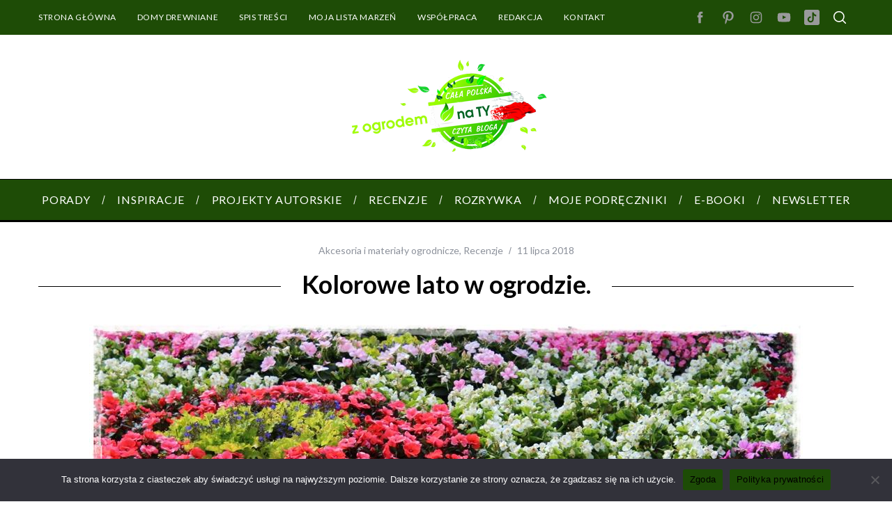

--- FILE ---
content_type: text/html; charset=UTF-8
request_url: https://zogrodemnaty.pl/kolorowe-lato-w-ogrodzie/
body_size: 37668
content:
<!doctype html>
<html lang="pl-PL">
<head>
    <meta charset="UTF-8">
    <meta name="viewport" content="width=device-width, minimum-scale=1">
    <meta name="theme-color" content="#000000">
    <link rel="profile" href="https://gmpg.org/xfn/11">
	
<!-- Google Tag Manager -->
<script>(function(w,d,s,l,i){w[l]=w[l]||[];w[l].push({'gtm.start':
new Date().getTime(),event:'gtm.js'});var f=d.getElementsByTagName(s)[0],
j=d.createElement(s),dl=l!='dataLayer'?'&l='+l:'';j.async=true;j.src=
'https://www.googletagmanager.com/gtm.js?id='+i+dl;f.parentNode.insertBefore(j,f);
})(window,document,'script','dataLayer','GTM-NNCL3V6W');</script>
<!-- End Google Tag Manager -->

    <meta name='robots' content='index, follow, max-image-preview:large, max-snippet:-1, max-video-preview:-1' />
	<style>img:is([sizes="auto" i], [sizes^="auto," i]) { contain-intrinsic-size: 3000px 1500px }</style>
	
<!-- Google Tag Manager for WordPress by gtm4wp.com -->
<script data-cfasync="false" data-pagespeed-no-defer>
	var gtm4wp_datalayer_name = "dataLayer";
	var dataLayer = dataLayer || [];

	const gtm4wp_scrollerscript_debugmode         = false;
	const gtm4wp_scrollerscript_callbacktime      = 100;
	const gtm4wp_scrollerscript_readerlocation    = 150;
	const gtm4wp_scrollerscript_contentelementid  = "content";
	const gtm4wp_scrollerscript_scannertime       = 60;
</script>
<!-- End Google Tag Manager for WordPress by gtm4wp.com -->
	<!-- This site is optimized with the Yoast SEO plugin v26.3 - https://yoast.com/wordpress/plugins/seo/ -->
	<title>Kolorowe lato w ogrodzie. - z ogrodem na TY</title>
	<meta name="description" content="Kolorowe lato w ogrodzie to zasługa nie tylko roślin. Ale również innych elementów, które kolorowe pozostaną na dłużej. Także na jesienne i zimowe miesiące." />
	<link rel="canonical" href="https://zogrodemnaty.pl/kolorowe-lato-w-ogrodzie/" />
	<meta property="og:locale" content="pl_PL" />
	<meta property="og:type" content="article" />
	<meta property="og:title" content="Kolorowe lato w ogrodzie. - z ogrodem na TY" />
	<meta property="og:description" content="Kolorowe lato w ogrodzie to zasługa nie tylko roślin. Ale również innych elementów, które kolorowe pozostaną na dłużej. Także na jesienne i zimowe miesiące." />
	<meta property="og:url" content="https://zogrodemnaty.pl/kolorowe-lato-w-ogrodzie/" />
	<meta property="og:site_name" content="z ogrodem na TY" />
	<meta property="article:author" content="https://www.facebook.com/ZogrodemnaTY" />
	<meta property="article:published_time" content="2018-07-11T13:10:32+00:00" />
	<meta property="article:modified_time" content="2023-02-06T14:08:23+00:00" />
	<meta property="og:image" content="https://zogrodemnaty.pl/wp-content/uploads/2018/07/1-letni-kolor-w-ogrodzie-zogrodemnaty1.jpg" />
	<meta property="og:image:width" content="1024" />
	<meta property="og:image:height" content="683" />
	<meta property="og:image:type" content="image/jpeg" />
	<meta name="author" content="Tomasz Szostak" />
	<meta name="twitter:label1" content="Napisane przez" />
	<meta name="twitter:data1" content="Tomasz Szostak" />
	<meta name="twitter:label2" content="Szacowany czas czytania" />
	<meta name="twitter:data2" content="6 minut" />
	<script type="application/ld+json" class="yoast-schema-graph">{"@context":"https://schema.org","@graph":[{"@type":"WebPage","@id":"https://zogrodemnaty.pl/kolorowe-lato-w-ogrodzie/","url":"https://zogrodemnaty.pl/kolorowe-lato-w-ogrodzie/","name":"Kolorowe lato w ogrodzie. - z ogrodem na TY","isPartOf":{"@id":"https://zogrodemnaty.pl/#website"},"primaryImageOfPage":{"@id":"https://zogrodemnaty.pl/kolorowe-lato-w-ogrodzie/#primaryimage"},"image":{"@id":"https://zogrodemnaty.pl/kolorowe-lato-w-ogrodzie/#primaryimage"},"thumbnailUrl":"https://zogrodemnaty.pl/wp-content/uploads/2018/07/1-letni-kolor-w-ogrodzie-zogrodemnaty1.jpg","datePublished":"2018-07-11T13:10:32+00:00","dateModified":"2023-02-06T14:08:23+00:00","author":{"@id":"https://zogrodemnaty.pl/#/schema/person/06c2b2f0d59f0e591c46b377426f3496"},"description":"Kolorowe lato w ogrodzie to zasługa nie tylko roślin. Ale również innych elementów, które kolorowe pozostaną na dłużej. Także na jesienne i zimowe miesiące.","breadcrumb":{"@id":"https://zogrodemnaty.pl/kolorowe-lato-w-ogrodzie/#breadcrumb"},"inLanguage":"pl-PL","potentialAction":[{"@type":"ReadAction","target":["https://zogrodemnaty.pl/kolorowe-lato-w-ogrodzie/"]}]},{"@type":"ImageObject","inLanguage":"pl-PL","@id":"https://zogrodemnaty.pl/kolorowe-lato-w-ogrodzie/#primaryimage","url":"https://zogrodemnaty.pl/wp-content/uploads/2018/07/1-letni-kolor-w-ogrodzie-zogrodemnaty1.jpg","contentUrl":"https://zogrodemnaty.pl/wp-content/uploads/2018/07/1-letni-kolor-w-ogrodzie-zogrodemnaty1.jpg","width":1024,"height":683,"caption":"1 letni kolor w ogrodzie zogrodemnaty1"},{"@type":"BreadcrumbList","@id":"https://zogrodemnaty.pl/kolorowe-lato-w-ogrodzie/#breadcrumb","itemListElement":[{"@type":"ListItem","position":1,"name":"Strona główna","item":"https://zogrodemnaty.pl/"},{"@type":"ListItem","position":2,"name":"Kolorowe lato w ogrodzie."}]},{"@type":"WebSite","@id":"https://zogrodemnaty.pl/#website","url":"https://zogrodemnaty.pl/","name":"z ogrodem na TY","description":"Blog o ogrodach i wszystkim, co jest z nimi związane. Porady, ciekawostki, inspiracje.","potentialAction":[{"@type":"SearchAction","target":{"@type":"EntryPoint","urlTemplate":"https://zogrodemnaty.pl/?s={search_term_string}"},"query-input":{"@type":"PropertyValueSpecification","valueRequired":true,"valueName":"search_term_string"}}],"inLanguage":"pl-PL"},{"@type":"Person","@id":"https://zogrodemnaty.pl/#/schema/person/06c2b2f0d59f0e591c46b377426f3496","name":"Tomasz Szostak","image":{"@type":"ImageObject","inLanguage":"pl-PL","@id":"https://zogrodemnaty.pl/#/schema/person/image/","url":"https://secure.gravatar.com/avatar/1b002ea1c7335cc8f4d5c040fec4884ce20713a15ef2aac792be8597f30acd67?s=96&r=g","contentUrl":"https://secure.gravatar.com/avatar/1b002ea1c7335cc8f4d5c040fec4884ce20713a15ef2aac792be8597f30acd67?s=96&r=g","caption":"Tomasz Szostak"},"description":"Od dziesięciu lat intensywnie rozwija działalność internetową - początkowo bloga „Z ogrodem na TY”, a obecnie profesjonalny i specjalistyczny portal z zakresu szeroko pojętej branży ogrodniczej, który obecnie znajduje się w ścisłej czołówce stron o tej tematyce w Polsce. Autor licznych wystąpień oraz setek specjalistycznych publikacji w prasie branżowej, chociażby w takich magazynach jak „Przepis na Ogród”, „Mój Piękny Ogród”, „Kocham Ogród”, „Lider Biznesu - ogrodniczy magazyn branżowy” czy „Murator”.","sameAs":["https://www.facebook.com/ZogrodemnaTY","https://www.instagram.com/z_ogrodem_na_ty/","https://pl.pinterest.com/zogrodemnaty","https://www.youtube.com/@zogrodemnaty"],"url":"https://zogrodemnaty.pl/author/zogrodemnaty/"}]}</script>
	<!-- / Yoast SEO plugin. -->


<script type='application/javascript'  id='pys-version-script'>console.log('PixelYourSite Free version 11.1.3');</script>
<link rel='dns-prefetch' href='//fonts.googleapis.com' />
<link rel='preconnect' href='https://fonts.gstatic.com' crossorigin />
<link rel="alternate" type="application/rss+xml" title="z ogrodem na TY &raquo; Kanał z wpisami" href="https://zogrodemnaty.pl/feed/" />
<link rel="alternate" type="application/rss+xml" title="z ogrodem na TY &raquo; Kanał z komentarzami" href="https://zogrodemnaty.pl/comments/feed/" />
<script type="text/javascript" id="wpp-js" src="https://zogrodemnaty.pl/wp-content/plugins/wordpress-popular-posts/assets/js/wpp.min.js?ver=7.3.6" data-sampling="0" data-sampling-rate="100" data-api-url="https://zogrodemnaty.pl/wp-json/wordpress-popular-posts" data-post-id="14343" data-token="1b773ae8f0" data-lang="0" data-debug="0"></script>
<link rel="alternate" type="application/rss+xml" title="z ogrodem na TY &raquo; Kolorowe lato w ogrodzie. Kanał z komentarzami" href="https://zogrodemnaty.pl/kolorowe-lato-w-ogrodzie/feed/" />
<script type="text/javascript">
/* <![CDATA[ */
window._wpemojiSettings = {"baseUrl":"https:\/\/s.w.org\/images\/core\/emoji\/16.0.1\/72x72\/","ext":".png","svgUrl":"https:\/\/s.w.org\/images\/core\/emoji\/16.0.1\/svg\/","svgExt":".svg","source":{"concatemoji":"https:\/\/zogrodemnaty.pl\/wp-includes\/js\/wp-emoji-release.min.js?ver=6.8.3"}};
/*! This file is auto-generated */
!function(s,n){var o,i,e;function c(e){try{var t={supportTests:e,timestamp:(new Date).valueOf()};sessionStorage.setItem(o,JSON.stringify(t))}catch(e){}}function p(e,t,n){e.clearRect(0,0,e.canvas.width,e.canvas.height),e.fillText(t,0,0);var t=new Uint32Array(e.getImageData(0,0,e.canvas.width,e.canvas.height).data),a=(e.clearRect(0,0,e.canvas.width,e.canvas.height),e.fillText(n,0,0),new Uint32Array(e.getImageData(0,0,e.canvas.width,e.canvas.height).data));return t.every(function(e,t){return e===a[t]})}function u(e,t){e.clearRect(0,0,e.canvas.width,e.canvas.height),e.fillText(t,0,0);for(var n=e.getImageData(16,16,1,1),a=0;a<n.data.length;a++)if(0!==n.data[a])return!1;return!0}function f(e,t,n,a){switch(t){case"flag":return n(e,"\ud83c\udff3\ufe0f\u200d\u26a7\ufe0f","\ud83c\udff3\ufe0f\u200b\u26a7\ufe0f")?!1:!n(e,"\ud83c\udde8\ud83c\uddf6","\ud83c\udde8\u200b\ud83c\uddf6")&&!n(e,"\ud83c\udff4\udb40\udc67\udb40\udc62\udb40\udc65\udb40\udc6e\udb40\udc67\udb40\udc7f","\ud83c\udff4\u200b\udb40\udc67\u200b\udb40\udc62\u200b\udb40\udc65\u200b\udb40\udc6e\u200b\udb40\udc67\u200b\udb40\udc7f");case"emoji":return!a(e,"\ud83e\udedf")}return!1}function g(e,t,n,a){var r="undefined"!=typeof WorkerGlobalScope&&self instanceof WorkerGlobalScope?new OffscreenCanvas(300,150):s.createElement("canvas"),o=r.getContext("2d",{willReadFrequently:!0}),i=(o.textBaseline="top",o.font="600 32px Arial",{});return e.forEach(function(e){i[e]=t(o,e,n,a)}),i}function t(e){var t=s.createElement("script");t.src=e,t.defer=!0,s.head.appendChild(t)}"undefined"!=typeof Promise&&(o="wpEmojiSettingsSupports",i=["flag","emoji"],n.supports={everything:!0,everythingExceptFlag:!0},e=new Promise(function(e){s.addEventListener("DOMContentLoaded",e,{once:!0})}),new Promise(function(t){var n=function(){try{var e=JSON.parse(sessionStorage.getItem(o));if("object"==typeof e&&"number"==typeof e.timestamp&&(new Date).valueOf()<e.timestamp+604800&&"object"==typeof e.supportTests)return e.supportTests}catch(e){}return null}();if(!n){if("undefined"!=typeof Worker&&"undefined"!=typeof OffscreenCanvas&&"undefined"!=typeof URL&&URL.createObjectURL&&"undefined"!=typeof Blob)try{var e="postMessage("+g.toString()+"("+[JSON.stringify(i),f.toString(),p.toString(),u.toString()].join(",")+"));",a=new Blob([e],{type:"text/javascript"}),r=new Worker(URL.createObjectURL(a),{name:"wpTestEmojiSupports"});return void(r.onmessage=function(e){c(n=e.data),r.terminate(),t(n)})}catch(e){}c(n=g(i,f,p,u))}t(n)}).then(function(e){for(var t in e)n.supports[t]=e[t],n.supports.everything=n.supports.everything&&n.supports[t],"flag"!==t&&(n.supports.everythingExceptFlag=n.supports.everythingExceptFlag&&n.supports[t]);n.supports.everythingExceptFlag=n.supports.everythingExceptFlag&&!n.supports.flag,n.DOMReady=!1,n.readyCallback=function(){n.DOMReady=!0}}).then(function(){return e}).then(function(){var e;n.supports.everything||(n.readyCallback(),(e=n.source||{}).concatemoji?t(e.concatemoji):e.wpemoji&&e.twemoji&&(t(e.twemoji),t(e.wpemoji)))}))}((window,document),window._wpemojiSettings);
/* ]]> */
</script>
<style id='wp-emoji-styles-inline-css' type='text/css'>

	img.wp-smiley, img.emoji {
		display: inline !important;
		border: none !important;
		box-shadow: none !important;
		height: 1em !important;
		width: 1em !important;
		margin: 0 0.07em !important;
		vertical-align: -0.1em !important;
		background: none !important;
		padding: 0 !important;
	}
</style>
<link rel='stylesheet' id='wp-block-library-css' href='https://zogrodemnaty.pl/wp-includes/css/dist/block-library/style.min.css?ver=6.8.3' type='text/css' media='all' />
<style id='classic-theme-styles-inline-css' type='text/css'>
/*! This file is auto-generated */
.wp-block-button__link{color:#fff;background-color:#32373c;border-radius:9999px;box-shadow:none;text-decoration:none;padding:calc(.667em + 2px) calc(1.333em + 2px);font-size:1.125em}.wp-block-file__button{background:#32373c;color:#fff;text-decoration:none}
</style>
<style id='global-styles-inline-css' type='text/css'>
:root{--wp--preset--aspect-ratio--square: 1;--wp--preset--aspect-ratio--4-3: 4/3;--wp--preset--aspect-ratio--3-4: 3/4;--wp--preset--aspect-ratio--3-2: 3/2;--wp--preset--aspect-ratio--2-3: 2/3;--wp--preset--aspect-ratio--16-9: 16/9;--wp--preset--aspect-ratio--9-16: 9/16;--wp--preset--color--black: #000000;--wp--preset--color--cyan-bluish-gray: #abb8c3;--wp--preset--color--white: #ffffff;--wp--preset--color--pale-pink: #f78da7;--wp--preset--color--vivid-red: #cf2e2e;--wp--preset--color--luminous-vivid-orange: #ff6900;--wp--preset--color--luminous-vivid-amber: #fcb900;--wp--preset--color--light-green-cyan: #7bdcb5;--wp--preset--color--vivid-green-cyan: #00d084;--wp--preset--color--pale-cyan-blue: #8ed1fc;--wp--preset--color--vivid-cyan-blue: #0693e3;--wp--preset--color--vivid-purple: #9b51e0;--wp--preset--gradient--vivid-cyan-blue-to-vivid-purple: linear-gradient(135deg,rgba(6,147,227,1) 0%,rgb(155,81,224) 100%);--wp--preset--gradient--light-green-cyan-to-vivid-green-cyan: linear-gradient(135deg,rgb(122,220,180) 0%,rgb(0,208,130) 100%);--wp--preset--gradient--luminous-vivid-amber-to-luminous-vivid-orange: linear-gradient(135deg,rgba(252,185,0,1) 0%,rgba(255,105,0,1) 100%);--wp--preset--gradient--luminous-vivid-orange-to-vivid-red: linear-gradient(135deg,rgba(255,105,0,1) 0%,rgb(207,46,46) 100%);--wp--preset--gradient--very-light-gray-to-cyan-bluish-gray: linear-gradient(135deg,rgb(238,238,238) 0%,rgb(169,184,195) 100%);--wp--preset--gradient--cool-to-warm-spectrum: linear-gradient(135deg,rgb(74,234,220) 0%,rgb(151,120,209) 20%,rgb(207,42,186) 40%,rgb(238,44,130) 60%,rgb(251,105,98) 80%,rgb(254,248,76) 100%);--wp--preset--gradient--blush-light-purple: linear-gradient(135deg,rgb(255,206,236) 0%,rgb(152,150,240) 100%);--wp--preset--gradient--blush-bordeaux: linear-gradient(135deg,rgb(254,205,165) 0%,rgb(254,45,45) 50%,rgb(107,0,62) 100%);--wp--preset--gradient--luminous-dusk: linear-gradient(135deg,rgb(255,203,112) 0%,rgb(199,81,192) 50%,rgb(65,88,208) 100%);--wp--preset--gradient--pale-ocean: linear-gradient(135deg,rgb(255,245,203) 0%,rgb(182,227,212) 50%,rgb(51,167,181) 100%);--wp--preset--gradient--electric-grass: linear-gradient(135deg,rgb(202,248,128) 0%,rgb(113,206,126) 100%);--wp--preset--gradient--midnight: linear-gradient(135deg,rgb(2,3,129) 0%,rgb(40,116,252) 100%);--wp--preset--font-size--small: 13px;--wp--preset--font-size--medium: 20px;--wp--preset--font-size--large: 36px;--wp--preset--font-size--x-large: 42px;--wp--preset--spacing--20: 0.44rem;--wp--preset--spacing--30: 0.67rem;--wp--preset--spacing--40: 1rem;--wp--preset--spacing--50: 1.5rem;--wp--preset--spacing--60: 2.25rem;--wp--preset--spacing--70: 3.38rem;--wp--preset--spacing--80: 5.06rem;--wp--preset--shadow--natural: 6px 6px 9px rgba(0, 0, 0, 0.2);--wp--preset--shadow--deep: 12px 12px 50px rgba(0, 0, 0, 0.4);--wp--preset--shadow--sharp: 6px 6px 0px rgba(0, 0, 0, 0.2);--wp--preset--shadow--outlined: 6px 6px 0px -3px rgba(255, 255, 255, 1), 6px 6px rgba(0, 0, 0, 1);--wp--preset--shadow--crisp: 6px 6px 0px rgba(0, 0, 0, 1);}:where(.is-layout-flex){gap: 0.5em;}:where(.is-layout-grid){gap: 0.5em;}body .is-layout-flex{display: flex;}.is-layout-flex{flex-wrap: wrap;align-items: center;}.is-layout-flex > :is(*, div){margin: 0;}body .is-layout-grid{display: grid;}.is-layout-grid > :is(*, div){margin: 0;}:where(.wp-block-columns.is-layout-flex){gap: 2em;}:where(.wp-block-columns.is-layout-grid){gap: 2em;}:where(.wp-block-post-template.is-layout-flex){gap: 1.25em;}:where(.wp-block-post-template.is-layout-grid){gap: 1.25em;}.has-black-color{color: var(--wp--preset--color--black) !important;}.has-cyan-bluish-gray-color{color: var(--wp--preset--color--cyan-bluish-gray) !important;}.has-white-color{color: var(--wp--preset--color--white) !important;}.has-pale-pink-color{color: var(--wp--preset--color--pale-pink) !important;}.has-vivid-red-color{color: var(--wp--preset--color--vivid-red) !important;}.has-luminous-vivid-orange-color{color: var(--wp--preset--color--luminous-vivid-orange) !important;}.has-luminous-vivid-amber-color{color: var(--wp--preset--color--luminous-vivid-amber) !important;}.has-light-green-cyan-color{color: var(--wp--preset--color--light-green-cyan) !important;}.has-vivid-green-cyan-color{color: var(--wp--preset--color--vivid-green-cyan) !important;}.has-pale-cyan-blue-color{color: var(--wp--preset--color--pale-cyan-blue) !important;}.has-vivid-cyan-blue-color{color: var(--wp--preset--color--vivid-cyan-blue) !important;}.has-vivid-purple-color{color: var(--wp--preset--color--vivid-purple) !important;}.has-black-background-color{background-color: var(--wp--preset--color--black) !important;}.has-cyan-bluish-gray-background-color{background-color: var(--wp--preset--color--cyan-bluish-gray) !important;}.has-white-background-color{background-color: var(--wp--preset--color--white) !important;}.has-pale-pink-background-color{background-color: var(--wp--preset--color--pale-pink) !important;}.has-vivid-red-background-color{background-color: var(--wp--preset--color--vivid-red) !important;}.has-luminous-vivid-orange-background-color{background-color: var(--wp--preset--color--luminous-vivid-orange) !important;}.has-luminous-vivid-amber-background-color{background-color: var(--wp--preset--color--luminous-vivid-amber) !important;}.has-light-green-cyan-background-color{background-color: var(--wp--preset--color--light-green-cyan) !important;}.has-vivid-green-cyan-background-color{background-color: var(--wp--preset--color--vivid-green-cyan) !important;}.has-pale-cyan-blue-background-color{background-color: var(--wp--preset--color--pale-cyan-blue) !important;}.has-vivid-cyan-blue-background-color{background-color: var(--wp--preset--color--vivid-cyan-blue) !important;}.has-vivid-purple-background-color{background-color: var(--wp--preset--color--vivid-purple) !important;}.has-black-border-color{border-color: var(--wp--preset--color--black) !important;}.has-cyan-bluish-gray-border-color{border-color: var(--wp--preset--color--cyan-bluish-gray) !important;}.has-white-border-color{border-color: var(--wp--preset--color--white) !important;}.has-pale-pink-border-color{border-color: var(--wp--preset--color--pale-pink) !important;}.has-vivid-red-border-color{border-color: var(--wp--preset--color--vivid-red) !important;}.has-luminous-vivid-orange-border-color{border-color: var(--wp--preset--color--luminous-vivid-orange) !important;}.has-luminous-vivid-amber-border-color{border-color: var(--wp--preset--color--luminous-vivid-amber) !important;}.has-light-green-cyan-border-color{border-color: var(--wp--preset--color--light-green-cyan) !important;}.has-vivid-green-cyan-border-color{border-color: var(--wp--preset--color--vivid-green-cyan) !important;}.has-pale-cyan-blue-border-color{border-color: var(--wp--preset--color--pale-cyan-blue) !important;}.has-vivid-cyan-blue-border-color{border-color: var(--wp--preset--color--vivid-cyan-blue) !important;}.has-vivid-purple-border-color{border-color: var(--wp--preset--color--vivid-purple) !important;}.has-vivid-cyan-blue-to-vivid-purple-gradient-background{background: var(--wp--preset--gradient--vivid-cyan-blue-to-vivid-purple) !important;}.has-light-green-cyan-to-vivid-green-cyan-gradient-background{background: var(--wp--preset--gradient--light-green-cyan-to-vivid-green-cyan) !important;}.has-luminous-vivid-amber-to-luminous-vivid-orange-gradient-background{background: var(--wp--preset--gradient--luminous-vivid-amber-to-luminous-vivid-orange) !important;}.has-luminous-vivid-orange-to-vivid-red-gradient-background{background: var(--wp--preset--gradient--luminous-vivid-orange-to-vivid-red) !important;}.has-very-light-gray-to-cyan-bluish-gray-gradient-background{background: var(--wp--preset--gradient--very-light-gray-to-cyan-bluish-gray) !important;}.has-cool-to-warm-spectrum-gradient-background{background: var(--wp--preset--gradient--cool-to-warm-spectrum) !important;}.has-blush-light-purple-gradient-background{background: var(--wp--preset--gradient--blush-light-purple) !important;}.has-blush-bordeaux-gradient-background{background: var(--wp--preset--gradient--blush-bordeaux) !important;}.has-luminous-dusk-gradient-background{background: var(--wp--preset--gradient--luminous-dusk) !important;}.has-pale-ocean-gradient-background{background: var(--wp--preset--gradient--pale-ocean) !important;}.has-electric-grass-gradient-background{background: var(--wp--preset--gradient--electric-grass) !important;}.has-midnight-gradient-background{background: var(--wp--preset--gradient--midnight) !important;}.has-small-font-size{font-size: var(--wp--preset--font-size--small) !important;}.has-medium-font-size{font-size: var(--wp--preset--font-size--medium) !important;}.has-large-font-size{font-size: var(--wp--preset--font-size--large) !important;}.has-x-large-font-size{font-size: var(--wp--preset--font-size--x-large) !important;}
:where(.wp-block-post-template.is-layout-flex){gap: 1.25em;}:where(.wp-block-post-template.is-layout-grid){gap: 1.25em;}
:where(.wp-block-columns.is-layout-flex){gap: 2em;}:where(.wp-block-columns.is-layout-grid){gap: 2em;}
:root :where(.wp-block-pullquote){font-size: 1.5em;line-height: 1.6;}
</style>
<link rel='stylesheet' id='contact-form-7-css' href='https://zogrodemnaty.pl/wp-content/plugins/contact-form-7/includes/css/styles.css?ver=6.1.3' type='text/css' media='all' />
<link rel='stylesheet' id='cookie-notice-front-css' href='https://zogrodemnaty.pl/wp-content/plugins/cookie-notice/css/front.min.css?ver=2.5.8' type='text/css' media='all' />
<link rel='stylesheet' id='sc-frontend-style-css' href='https://zogrodemnaty.pl/wp-content/plugins/shortcodes-indep/css/frontend-style.css?ver=6.8.3' type='text/css' media='all' />
<style id='woocommerce-inline-inline-css' type='text/css'>
.woocommerce form .form-row .required { visibility: visible; }
</style>
<link rel='stylesheet' id='wordpress-popular-posts-css-css' href='https://zogrodemnaty.pl/wp-content/plugins/wordpress-popular-posts/assets/css/wpp.css?ver=7.3.6' type='text/css' media='all' />
<link rel='stylesheet' id='brands-styles-css' href='https://zogrodemnaty.pl/wp-content/plugins/woocommerce/assets/css/brands.css?ver=10.3.4' type='text/css' media='all' />
<link rel='stylesheet' id='parent-style-css' href='https://zogrodemnaty.pl/wp-content/themes/simplemag/style.css?ver=6.8.3' type='text/css' media='all' />
<link rel='stylesheet' id='main-style-css' href='https://zogrodemnaty.pl/wp-content/themes/simplemag-child/style.css?ver=6.8.3' type='text/css' media='all' />
<link rel='stylesheet' id='wc-main-style-css' href='https://zogrodemnaty.pl/wp-content/themes/simplemag/woocommerce/style.css?ver=6.8.3' type='text/css' media='all' />
<link rel='stylesheet' id='fancybox-css' href='https://zogrodemnaty.pl/wp-content/plugins/powerpack-elements/assets/lib/fancybox/jquery.fancybox.min.css?ver=2.9.15' type='text/css' media='all' />
<style id='fancybox-inline-css' type='text/css'>
.fancybox-hidden{display:none}#fancybox-content .fancybox-hidden,#fancybox-tmp .fancybox-hidden{display:revert}
</style>
<link rel="preload" as="style" href="https://fonts.googleapis.com/css?family=Lato:400,700&#038;subset=latin-ext&#038;display=swap&#038;ver=1720177370" /><link rel="stylesheet" href="https://fonts.googleapis.com/css?family=Lato:400,700&#038;subset=latin-ext&#038;display=swap&#038;ver=1720177370" media="print" onload="this.media='all'"><noscript><link rel="stylesheet" href="https://fonts.googleapis.com/css?family=Lato:400,700&#038;subset=latin-ext&#038;display=swap&#038;ver=1720177370" /></noscript><style id='simplemag-inline-css-inline-css' type='text/css'>
:root { --site-background: #fff; --site-color: #444; --hp-sections-space: 100px; } .site-header .site-branding { max-width: 300px; } .main-menu .sub-links .active-link, .main-menu .mega-menu-item:hover .item-title a, .main-menu > ul > .sub-menu-columns > .sub-menu > .sub-links > li > a { color: #a9e80b; } .main-menu .sub-menu-two-columns > .sub-menu > .sub-links li a:after { background-color: #a9e80b; } .main-menu .posts-loading:after { border-top-color: #a9e80b; border-bottom-color: #a9e80b; } .main-menu > ul > .link-arrow > a > span:after { border-color: transparent transparent #a9e80b; } .main-menu > ul > li > .sub-menu { border-top-color: #a9e80b; } .sidebar .widget { border-bottom-color: #d3d3d3; } .footer-sidebar .widget_rss li:after, .footer-sidebar .widget_pages li:after, .footer-sidebar .widget_nav_menu li:after, .footer-sidebar .widget_categories ul li:after, .footer-sidebar .widget_recent_entries li:after, .footer-sidebar .widget_recent_comments li:after, .widget_nav_menu li:not(:last-of-type):after { background-color: #585b61; } .entry-title, .section-title { text-transform: none; } @media only screen and (min-width: 960px) { .gallery-carousel__image img { height: 580px; } } .global-sliders .entry-title, .full-width-image .title, .full-width-video .title {font-size: 18px;} @media screen and (min-width: 300px) { .global-sliders .entry-title, .full-width-image .title, .full-width-video .title { font-size: calc(18px + (42 - 18) * ((100vw - 300px) / (1600 - 300))); } } @media screen and (min-width: 1600px) { .global-sliders .entry-title, .full-width-image .title, .full-width-video .title {font-size: 42px;} }.section-title .title {font-size: 22px;} @media screen and (min-width: 300px) { .section-title .title { font-size: calc(22px + (29 - 22) * ((100vw - 300px) / (1600 - 300))); } } @media screen and (min-width: 1600px) { .section-title .title {font-size: 29px;} }.page-title .entry-title {font-size: 24px;} @media screen and (min-width: 300px) { .page-title .entry-title { font-size: calc(24px + (40 - 24) * ((100vw - 300px) / (1600 - 300))); } } @media screen and (min-width: 1600px) { .page-title .entry-title {font-size: 40px;} }.entries .entry-title {font-size: 18px;} @media screen and (min-width: 300px) { .entries .entry-title { font-size: calc(18px + (18 - 18) * ((100vw - 300px) / (1600 - 300))); } } @media screen and (min-width: 1600px) { .entries .entry-title {font-size: 18px;} }/* Custom CSS */.author-box { display: none; } .bg-red { background-color: #1e4c06; } .flex-direction-nav a { margin: -20px 20px 0!important; } .author {display: none;} /* .abh_tabs{ display: none; } .abh_tab_content .abh_text .abh_job{ display: none; } .abh_tab_content{ 1px solid #ccc !important; }*/
</style>
<script type="text/javascript" id="jquery-core-js-extra">
/* <![CDATA[ */
var pp = {"ajax_url":"https:\/\/zogrodemnaty.pl\/wp-admin\/admin-ajax.php"};
var pysFacebookRest = {"restApiUrl":"https:\/\/zogrodemnaty.pl\/wp-json\/pys-facebook\/v1\/event","debug":""};
/* ]]> */
</script>
<script type="text/javascript" src="https://zogrodemnaty.pl/wp-includes/js/jquery/jquery.min.js?ver=3.7.1" id="jquery-core-js"></script>
<script type="text/javascript" src="https://zogrodemnaty.pl/wp-includes/js/jquery/jquery-migrate.min.js?ver=3.4.1" id="jquery-migrate-js"></script>
<script type="text/javascript" id="cookie-notice-front-js-before">
/* <![CDATA[ */
var cnArgs = {"ajaxUrl":"https:\/\/zogrodemnaty.pl\/wp-admin\/admin-ajax.php","nonce":"7742415051","hideEffect":"fade","position":"bottom","onScroll":false,"onScrollOffset":100,"onClick":false,"cookieName":"cookie_notice_accepted","cookieTime":2592000,"cookieTimeRejected":2592000,"globalCookie":false,"redirection":false,"cache":false,"revokeCookies":false,"revokeCookiesOpt":"automatic"};
/* ]]> */
</script>
<script type="text/javascript" src="https://zogrodemnaty.pl/wp-content/plugins/cookie-notice/js/front.min.js?ver=2.5.8" id="cookie-notice-front-js"></script>
<script type="text/javascript" src="https://zogrodemnaty.pl/wp-content/plugins/woocommerce/assets/js/jquery-blockui/jquery.blockUI.min.js?ver=2.7.0-wc.10.3.4" id="wc-jquery-blockui-js" defer="defer" data-wp-strategy="defer"></script>
<script type="text/javascript" id="wc-add-to-cart-js-extra">
/* <![CDATA[ */
var wc_add_to_cart_params = {"ajax_url":"\/wp-admin\/admin-ajax.php","wc_ajax_url":"\/?wc-ajax=%%endpoint%%","i18n_view_cart":"Zobacz koszyk","cart_url":"https:\/\/zogrodemnaty.pl\/koszyk\/","is_cart":"","cart_redirect_after_add":"no"};
/* ]]> */
</script>
<script type="text/javascript" src="https://zogrodemnaty.pl/wp-content/plugins/woocommerce/assets/js/frontend/add-to-cart.min.js?ver=10.3.4" id="wc-add-to-cart-js" defer="defer" data-wp-strategy="defer"></script>
<script type="text/javascript" src="https://zogrodemnaty.pl/wp-content/plugins/woocommerce/assets/js/js-cookie/js.cookie.min.js?ver=2.1.4-wc.10.3.4" id="wc-js-cookie-js" defer="defer" data-wp-strategy="defer"></script>
<script type="text/javascript" id="woocommerce-js-extra">
/* <![CDATA[ */
var woocommerce_params = {"ajax_url":"\/wp-admin\/admin-ajax.php","wc_ajax_url":"\/?wc-ajax=%%endpoint%%","i18n_password_show":"Poka\u017c has\u0142o","i18n_password_hide":"Ukryj has\u0142o"};
/* ]]> */
</script>
<script type="text/javascript" src="https://zogrodemnaty.pl/wp-content/plugins/woocommerce/assets/js/frontend/woocommerce.min.js?ver=10.3.4" id="woocommerce-js" defer="defer" data-wp-strategy="defer"></script>
<script type="text/javascript" src="https://zogrodemnaty.pl/wp-content/plugins/duracelltomi-google-tag-manager/dist/js/analytics-talk-content-tracking.js?ver=1.22.1" id="gtm4wp-scroll-tracking-js"></script>
<script type="text/javascript" src="https://zogrodemnaty.pl/wp-content/plugins/pixelyoursite/dist/scripts/jquery.bind-first-0.2.3.min.js?ver=6.8.3" id="jquery-bind-first-js"></script>
<script type="text/javascript" src="https://zogrodemnaty.pl/wp-content/plugins/pixelyoursite/dist/scripts/js.cookie-2.1.3.min.js?ver=2.1.3" id="js-cookie-pys-js"></script>
<script type="text/javascript" src="https://zogrodemnaty.pl/wp-content/plugins/pixelyoursite/dist/scripts/tld.min.js?ver=2.3.1" id="js-tld-js"></script>
<script type="text/javascript" id="pys-js-extra">
/* <![CDATA[ */
var pysOptions = {"staticEvents":{"facebook":{"init_event":[{"delay":0,"type":"static","ajaxFire":false,"name":"PageView","pixelIds":["989004786527458"],"eventID":"c924ac16-97cb-4ffd-b425-5b13b72a5710","params":{"post_category":"Akcesoria i materia\u0142y ogrodnicze, Recenzje","page_title":"Kolorowe lato w ogrodzie.","post_type":"post","post_id":14343,"plugin":"PixelYourSite","user_role":"guest","event_url":"zogrodemnaty.pl\/kolorowe-lato-w-ogrodzie\/"},"e_id":"init_event","ids":[],"hasTimeWindow":false,"timeWindow":0,"woo_order":"","edd_order":""}]}},"dynamicEvents":[],"triggerEvents":[],"triggerEventTypes":[],"facebook":{"pixelIds":["989004786527458"],"advancedMatching":[],"advancedMatchingEnabled":false,"removeMetadata":true,"wooVariableAsSimple":false,"serverApiEnabled":true,"wooCRSendFromServer":false,"send_external_id":null,"enabled_medical":false,"do_not_track_medical_param":["event_url","post_title","page_title","landing_page","content_name","categories","category_name","tags"],"meta_ldu":false},"debug":"","siteUrl":"https:\/\/zogrodemnaty.pl","ajaxUrl":"https:\/\/zogrodemnaty.pl\/wp-admin\/admin-ajax.php","ajax_event":"1b953fc031","enable_remove_download_url_param":"1","cookie_duration":"7","last_visit_duration":"60","enable_success_send_form":"","ajaxForServerEvent":"1","ajaxForServerStaticEvent":"1","useSendBeacon":"1","send_external_id":"1","external_id_expire":"180","track_cookie_for_subdomains":"1","google_consent_mode":"1","gdpr":{"ajax_enabled":false,"all_disabled_by_api":false,"facebook_disabled_by_api":false,"analytics_disabled_by_api":false,"google_ads_disabled_by_api":false,"pinterest_disabled_by_api":false,"bing_disabled_by_api":false,"externalID_disabled_by_api":false,"facebook_prior_consent_enabled":true,"analytics_prior_consent_enabled":true,"google_ads_prior_consent_enabled":null,"pinterest_prior_consent_enabled":true,"bing_prior_consent_enabled":true,"cookiebot_integration_enabled":false,"cookiebot_facebook_consent_category":"marketing","cookiebot_analytics_consent_category":"statistics","cookiebot_tiktok_consent_category":"marketing","cookiebot_google_ads_consent_category":"marketing","cookiebot_pinterest_consent_category":"marketing","cookiebot_bing_consent_category":"marketing","consent_magic_integration_enabled":false,"real_cookie_banner_integration_enabled":false,"cookie_notice_integration_enabled":false,"cookie_law_info_integration_enabled":false,"analytics_storage":{"enabled":true,"value":"granted","filter":false},"ad_storage":{"enabled":true,"value":"granted","filter":false},"ad_user_data":{"enabled":true,"value":"granted","filter":false},"ad_personalization":{"enabled":true,"value":"granted","filter":false}},"cookie":{"disabled_all_cookie":false,"disabled_start_session_cookie":false,"disabled_advanced_form_data_cookie":false,"disabled_landing_page_cookie":false,"disabled_first_visit_cookie":false,"disabled_trafficsource_cookie":false,"disabled_utmTerms_cookie":false,"disabled_utmId_cookie":false},"tracking_analytics":{"TrafficSource":"direct","TrafficLanding":"undefined","TrafficUtms":[],"TrafficUtmsId":[]},"GATags":{"ga_datalayer_type":"default","ga_datalayer_name":"dataLayerPYS"},"woo":{"enabled":true,"enabled_save_data_to_orders":true,"addToCartOnButtonEnabled":true,"addToCartOnButtonValueEnabled":true,"addToCartOnButtonValueOption":"price","singleProductId":null,"removeFromCartSelector":"form.woocommerce-cart-form .remove","addToCartCatchMethod":"add_cart_hook","is_order_received_page":false,"containOrderId":false},"edd":{"enabled":false},"cache_bypass":"1769705310"};
/* ]]> */
</script>
<script type="text/javascript" src="https://zogrodemnaty.pl/wp-content/plugins/pixelyoursite/dist/scripts/public.js?ver=11.1.3" id="pys-js"></script>
<link rel="https://api.w.org/" href="https://zogrodemnaty.pl/wp-json/" /><link rel="alternate" title="JSON" type="application/json" href="https://zogrodemnaty.pl/wp-json/wp/v2/posts/14343" /><link rel="EditURI" type="application/rsd+xml" title="RSD" href="https://zogrodemnaty.pl/xmlrpc.php?rsd" />
<meta name="generator" content="WordPress 6.8.3" />
<meta name="generator" content="WooCommerce 10.3.4" />
<link rel='shortlink' href='https://zogrodemnaty.pl/?p=14343' />
<link rel="alternate" title="oEmbed (JSON)" type="application/json+oembed" href="https://zogrodemnaty.pl/wp-json/oembed/1.0/embed?url=https%3A%2F%2Fzogrodemnaty.pl%2Fkolorowe-lato-w-ogrodzie%2F" />
<link rel="alternate" title="oEmbed (XML)" type="text/xml+oembed" href="https://zogrodemnaty.pl/wp-json/oembed/1.0/embed?url=https%3A%2F%2Fzogrodemnaty.pl%2Fkolorowe-lato-w-ogrodzie%2F&#038;format=xml" />
<!-- start Simple Custom CSS and JS -->
<style type="text/css">
/* Disable text on image hover */

.image-caption{
	display: none;
}

.single_add_to_cart_button{
	color: #000 !important;
}

button:not([disabled]), .button:not([disabled]), [type=button]:not([disabled]), [type=reset]:not([disabled]), [type=submit]:not([disabled]){
	color: #000 !important;
}</style>
<!-- end Simple Custom CSS and JS -->
<meta name="generator" content="Redux 4.5.8" />
<!-- StarBox - the Author Box for Humans 3.5.4, visit: https://wordpress.org/plugins/starbox/ -->
<meta property="article:author" content="https://www.facebook.com/ZogrodemnaTY" />
<!-- /StarBox - the Author Box for Humans -->

<link rel='stylesheet' id='08854b6ba8-css' href='https://zogrodemnaty.pl/wp-content/plugins/starbox/themes/business/css/frontend.min.css?ver=3.5.4' type='text/css' media='all' />
<script type="text/javascript" src="https://zogrodemnaty.pl/wp-content/plugins/starbox/themes/business/js/frontend.min.js?ver=3.5.4" id="83d7dbe809-js"></script>
<link rel='stylesheet' id='205c362864-css' href='https://zogrodemnaty.pl/wp-content/plugins/starbox/themes/admin/css/hidedefault.min.css?ver=3.5.4' type='text/css' media='all' />
<meta property="fb:app_id" content=""><meta property="fb:admins" content="">        <div id="fb-root"></div>
        <script>(function (d, s, id) {
                var js, fjs = d.getElementsByTagName(s)[0];
                if (d.getElementById(id))
                    return;
                js = d.createElement(s);
                js.id = id;
                js.src = "//connect.facebook.net/pl_PL/sdk.js#xfbml=1&version=v2.0";
                fjs.parentNode.insertBefore(js, fjs);
            }(document, 'script', 'facebook-jssdk'));</script>
        
<!-- Google Tag Manager for WordPress by gtm4wp.com -->
<!-- GTM Container placement set to off -->
<script data-cfasync="false" data-pagespeed-no-defer>
	var dataLayer_content = {"pagePostType":"post","pagePostType2":"single-post","pageCategory":["akcesoria-i-materialy-ogrodnicze","recenzje"],"pageAttributes":["kolorowe-lato-w-ogrodzie","kolory-lata","lato-w-ogrodzie","ogrod-latem"],"pagePostAuthor":"Tomasz Szostak"};
	dataLayer.push( dataLayer_content );
</script>
<script data-cfasync="false" data-pagespeed-no-defer>
	console.warn && console.warn("[GTM4WP] Google Tag Manager container code placement set to OFF !!!");
	console.warn && console.warn("[GTM4WP] Data layer codes are active but GTM container must be loaded using custom coding !!!");
</script>
<!-- End Google Tag Manager for WordPress by gtm4wp.com -->            <style id="wpp-loading-animation-styles">@-webkit-keyframes bgslide{from{background-position-x:0}to{background-position-x:-200%}}@keyframes bgslide{from{background-position-x:0}to{background-position-x:-200%}}.wpp-widget-block-placeholder,.wpp-shortcode-placeholder{margin:0 auto;width:60px;height:3px;background:#dd3737;background:linear-gradient(90deg,#dd3737 0%,#571313 10%,#dd3737 100%);background-size:200% auto;border-radius:3px;-webkit-animation:bgslide 1s infinite linear;animation:bgslide 1s infinite linear}</style>
            <script type="text/javascript">
			
</script>
	<noscript><style>.woocommerce-product-gallery{ opacity: 1 !important; }</style></noscript>
	<meta name="generator" content="Elementor 3.25.10; features: additional_custom_breakpoints, e_optimized_control_loading; settings: css_print_method-external, google_font-enabled, font_display-auto">
			<style>
				.e-con.e-parent:nth-of-type(n+4):not(.e-lazyloaded):not(.e-no-lazyload),
				.e-con.e-parent:nth-of-type(n+4):not(.e-lazyloaded):not(.e-no-lazyload) * {
					background-image: none !important;
				}
				@media screen and (max-height: 1024px) {
					.e-con.e-parent:nth-of-type(n+3):not(.e-lazyloaded):not(.e-no-lazyload),
					.e-con.e-parent:nth-of-type(n+3):not(.e-lazyloaded):not(.e-no-lazyload) * {
						background-image: none !important;
					}
				}
				@media screen and (max-height: 640px) {
					.e-con.e-parent:nth-of-type(n+2):not(.e-lazyloaded):not(.e-no-lazyload),
					.e-con.e-parent:nth-of-type(n+2):not(.e-lazyloaded):not(.e-no-lazyload) * {
						background-image: none !important;
					}
				}
			</style>
			<link rel="icon" href="https://zogrodemnaty.pl/wp-content/uploads/2017/06/favicon.jpg" sizes="32x32" />
<link rel="icon" href="https://zogrodemnaty.pl/wp-content/uploads/2017/06/favicon.jpg" sizes="192x192" />
<link rel="apple-touch-icon" href="https://zogrodemnaty.pl/wp-content/uploads/2017/06/favicon.jpg" />
<meta name="msapplication-TileImage" content="https://zogrodemnaty.pl/wp-content/uploads/2017/06/favicon.jpg" />
<style id="ti_option-dynamic-css" title="dynamic-css" class="redux-options-output">:root{--font_titles-font-family:Lato;--font_titles-font-weight:700;--font_titles-subsets:latin-ext;--titles_size-font-size:29px;--silder_titles_size-font-size:42px;--post_item_titles_size-font-size:18px;--single_font_size-font-size:40px;--font_text-font-family:Lato;--font_text-subsets:latin-ext;--entry_content_font-font-size:18px;--entry_content_font-line-height:28px;--main_site_color:#a9e80b;--secondary_site_color:#000000;--header_site_color:#ffffff;--site_top_strip_links-regular:#ffffff;--site_top_strip_links-hover:#a9e80b;--slider_tint:#000000;--slider_tint_strength:0.1;--slider_tint_strength_hover:0.7;--footer_color:#242628;--footer_titles:#a9e80b;--footer_text:#8c919b;--footer_links-regular:#99cc00;--footer_links-hover:#a9e80b;}.menu, .entry-meta, .see-more, .read-more, .read-more-link, .nav-title, .related-posts-tabs li a, #submit, .copyright{font-family:Lato;font-weight:400;font-style:normal;}.secondary-menu > ul > li{font-size:12px;}.main-menu > ul > li{font-size:16px;}.top-strip, .secondary-menu .sub-menu, .top-strip .search-form input[type="text"], .top-strip .social li ul{background-color:#1e4c06;}.top-strip .social li a{color:#999a9b;}.main-menu{background-color:#1e4c06;}.main-menu > ul > li{color:#ffffff;}.main-menu > ul > li:hover{color:#ffffff;}.main-menu > ul > li > a:before{background-color:#eeeeee;}.main-menu{border-top:1px solid #000000;}.main-menu{border-bottom:3px solid #000000;}.main-menu .sub-menu{background-color:#1e4c06;}.main-menu .sub-menu li, .mega-menu-posts .item-title{color:#ffffff;}.main-menu .sub-menu li:hover, .mega-menu-posts .item-title:hover{color:#a9e80b;}.sidebar{border-top:0px solid #d3d3d3;border-bottom:0px solid #d3d3d3;border-left:3px solid #d3d3d3;border-right:0px solid #d3d3d3;}.slide-dock{background-color:#ffffff;}.slide-dock__title, .slide-dock p{color:#000000;}.slide-dock .entry-meta a, .slide-dock .entry-title{color:#000000;}.footer-border-top, .footer-sidebar .widget-area:before, .footer-sidebar .widget{border-top:1px dotted #585b61;border-bottom:1px dotted #585b61;border-left:1px dotted #585b61;border-right:1px dotted #585b61;}.full-width-sidebar{background-color:#ffffff;}.full-width-sidebar, .full-width-sidebar a{color:#000000;}.copyright{background-color:#1e4c06;}.copyright, .copyright a{color:#8c919b;}.copyright{border-top:0px dotted #585b61;}</style>
</head>

<body data-rsssl=1 class="wp-singular post-template-default single single-post postid-14343 single-format-standard wp-embed-responsive wp-theme-simplemag wp-child-theme-simplemag-child theme-simplemag cookies-not-set woocommerce-no-js metaslider-plugin simplemag-5-5 simplemag-child-theme ltr single-akcesoria-i-materialy-ogrodnicze single-recenzje layout-full elementor-default elementor-kit-29544">
	
<!-- Google Tag Manager (noscript) -->
<noscript><iframe src="https://www.googletagmanager.com/ns.html?id=GTM-NNCL3V6W"
height="0" width="0" style="display:none;visibility:hidden"></iframe></noscript>
<!-- End Google Tag Manager (noscript) -->
	

    <section class="no-print top-strip">

        
        <div class="wrapper">

            <div id="mobile-menu-reveal" class="icon-button mobile-menu-reveal"><i class="hamburger-icon"></i></div>

            
            
        <nav class="secondary-menu" role="navigation" aria-label="Secondary Menu"><ul id="secondary_menu" class="menu"><li id="menu-item-4110" class="menu-item menu-item-type-custom menu-item-object-custom menu-item-home menu-item-4110"><a href="https://zogrodemnaty.pl">Strona główna</a></li>
<li id="menu-item-43175" class="menu-item menu-item-type-custom menu-item-object-custom menu-item-43175"><a href="https://dom.zogrodemnaty.pl/">DOMY DREWNIANE</a></li>
<li id="menu-item-38687" class="menu-item menu-item-type-post_type menu-item-object-page menu-item-38687"><a href="https://zogrodemnaty.pl/spis-tresci-2/">Spis treści</a></li>
<li id="menu-item-21244" class="menu-item menu-item-type-post_type menu-item-object-page menu-item-21244"><a href="https://zogrodemnaty.pl/moja-lista-marzen/">Moja lista marzeń</a></li>
<li id="menu-item-4106" class="menu-item menu-item-type-post_type menu-item-object-page menu-item-4106"><a href="https://zogrodemnaty.pl/wspolpraca/">Współpraca</a></li>
<li id="menu-item-38962" class="menu-item menu-item-type-post_type menu-item-object-page menu-item-38962"><a href="https://zogrodemnaty.pl/redakcja/">Redakcja</a></li>
<li id="menu-item-4107" class="menu-item menu-item-type-post_type menu-item-object-page menu-item-4107"><a href="https://zogrodemnaty.pl/kontakt/">Kontakt</a></li>
</ul></nav>
            
                <div class="right-side">

                    <ul class="social">
		<li><a href="#" class="social-share-link"><svg class="sm-svg-icon icon-share" width="22" height="22" aria-hidden="true" role="img" focusable="false" xmlns="http://www.w3.org/2000/svg" viewBox="0 0 1792 1792"><path d="M1792 640q0 26-19 45l-512 512q-19 19-45 19t-45-19-19-45V896H928q-98 0-175.5 6t-154 21.5-133 42.5-105.5 69.5-80 101-48.5 138.5-17.5 181q0 55 5 123 0 6 2.5 23.5t2.5 26.5q0 15-8.5 25t-23.5 10q-16 0-28-17-7-9-13-22t-13.5-30-10.5-24Q0 1286 0 1120q0-199 53-333 162-403 875-403h224V128q0-26 19-45t45-19 45 19l512 512q19 19 19 45z"></path></svg></a>
			<ul><li><a href="https://www.facebook.com/ZogrodemnaTY" class="link-facebook" target="_blank"><svg class="sm-svg-icon icon-facebook" width="22" height="22" aria-hidden="true" role="img" focusable="false" viewBox="0 0 24 24" version="1.1" xmlns="http://www.w3.org/2000/svg" xmlns:xlink="http://www.w3.org/1999/xlink"><path d="M15.717 8.828h-2.848V6.96c0-.701.465-.865.792-.865h2.01V3.011L12.903 3C9.83 3 9.131 5.3 9.131 6.773v2.055H7.353v3.179h1.778V21h3.738v-8.993h2.522l.326-3.179z"/></svg></a></li><li><a href="https://www.pinterest.com/zogrodemnaty" class="link-pinterest" target="_blank"><svg class="sm-svg-icon icon-pinterest" width="22" height="22" aria-hidden="true" role="img" focusable="false" viewBox="0 0 24 24" version="1.1" xmlns="http://www.w3.org/2000/svg" xmlns:xlink="http://www.w3.org/1999/xlink"><path d="M12.289,2C6.617,2,3.606,5.648,3.606,9.622c0,1.846,1.025,4.146,2.666,4.878c0.25,0.111,0.381,0.063,0.439-0.169 c0.044-0.175,0.267-1.029,0.365-1.428c0.032-0.128,0.017-0.237-0.091-0.362C6.445,11.911,6.01,10.75,6.01,9.668 c0-2.777,2.194-5.464,5.933-5.464c3.23,0,5.49,2.108,5.49,5.122c0,3.407-1.794,5.768-4.13,5.768c-1.291,0-2.257-1.021-1.948-2.277 c0.372-1.495,1.089-3.112,1.089-4.191c0-0.967-0.542-1.775-1.663-1.775c-1.319,0-2.379,1.309-2.379,3.059 c0,1.115,0.394,1.869,0.394,1.869s-1.302,5.279-1.54,6.261c-0.405,1.666,0.053,4.368,0.094,4.604 c0.021,0.126,0.167,0.169,0.25,0.063c0.129-0.165,1.699-2.419,2.142-4.051c0.158-0.59,0.817-2.995,0.817-2.995 c0.43,0.784,1.681,1.446,3.013,1.446c3.963,0,6.822-3.494,6.822-7.833C20.394,5.112,16.849,2,12.289,2"></path></svg></a></li><li><a href="https://www.instagram.com/z_ogrodem_na_ty/" class="link-instagram" target="_blank"><svg class="sm-svg-icon icon-instagram" width="22" height="22" aria-hidden="true" role="img" focusable="false" viewBox="0 0 24 24" version="1.1" xmlns="http://www.w3.org/2000/svg" xmlns:xlink="http://www.w3.org/1999/xlink"><path d="M12,4.622c2.403,0,2.688,0.009,3.637,0.052c0.877,0.04,1.354,0.187,1.671,0.31c0.42,0.163,0.72,0.358,1.035,0.673 c0.315,0.315,0.51,0.615,0.673,1.035c0.123,0.317,0.27,0.794,0.31,1.671c0.043,0.949,0.052,1.234,0.052,3.637 s-0.009,2.688-0.052,3.637c-0.04,0.877-0.187,1.354-0.31,1.671c-0.163,0.42-0.358,0.72-0.673,1.035 c-0.315,0.315-0.615,0.51-1.035,0.673c-0.317,0.123-0.794,0.27-1.671,0.31c-0.949,0.043-1.233,0.052-3.637,0.052 s-2.688-0.009-3.637-0.052c-0.877-0.04-1.354-0.187-1.671-0.31c-0.42-0.163-0.72-0.358-1.035-0.673 c-0.315-0.315-0.51-0.615-0.673-1.035c-0.123-0.317-0.27-0.794-0.31-1.671C4.631,14.688,4.622,14.403,4.622,12 s0.009-2.688,0.052-3.637c0.04-0.877,0.187-1.354,0.31-1.671c0.163-0.42,0.358-0.72,0.673-1.035 c0.315-0.315,0.615-0.51,1.035-0.673c0.317-0.123,0.794-0.27,1.671-0.31C9.312,4.631,9.597,4.622,12,4.622 M12,3 C9.556,3,9.249,3.01,8.289,3.054C7.331,3.098,6.677,3.25,6.105,3.472C5.513,3.702,5.011,4.01,4.511,4.511 c-0.5,0.5-0.808,1.002-1.038,1.594C3.25,6.677,3.098,7.331,3.054,8.289C3.01,9.249,3,9.556,3,12c0,2.444,0.01,2.751,0.054,3.711 c0.044,0.958,0.196,1.612,0.418,2.185c0.23,0.592,0.538,1.094,1.038,1.594c0.5,0.5,1.002,0.808,1.594,1.038 c0.572,0.222,1.227,0.375,2.185,0.418C9.249,20.99,9.556,21,12,21s2.751-0.01,3.711-0.054c0.958-0.044,1.612-0.196,2.185-0.418 c0.592-0.23,1.094-0.538,1.594-1.038c0.5-0.5,0.808-1.002,1.038-1.594c0.222-0.572,0.375-1.227,0.418-2.185 C20.99,14.751,21,14.444,21,12s-0.01-2.751-0.054-3.711c-0.044-0.958-0.196-1.612-0.418-2.185c-0.23-0.592-0.538-1.094-1.038-1.594 c-0.5-0.5-1.002-0.808-1.594-1.038c-0.572-0.222-1.227-0.375-2.185-0.418C14.751,3.01,14.444,3,12,3L12,3z M12,7.378 c-2.552,0-4.622,2.069-4.622,4.622S9.448,16.622,12,16.622s4.622-2.069,4.622-4.622S14.552,7.378,12,7.378z M12,15 c-1.657,0-3-1.343-3-3s1.343-3,3-3s3,1.343,3,3S13.657,15,12,15z M16.804,6.116c-0.596,0-1.08,0.484-1.08,1.08 s0.484,1.08,1.08,1.08c0.596,0,1.08-0.484,1.08-1.08S17.401,6.116,16.804,6.116z"></path></svg></a></li><li><a href="https://www.youtube.com/channel/UC7sTmspmjcsXD7IrhagrmNA" class="link-youtube" target="_blank"><svg class="sm-svg-icon icon-youtube" width="22" height="22" aria-hidden="true" role="img" focusable="false" viewBox="0 0 24 24" version="1.1" xmlns="http://www.w3.org/2000/svg" xmlns:xlink="http://www.w3.org/1999/xlink"><path d="M21.8,8.001c0,0-0.195-1.378-0.795-1.985c-0.76-0.797-1.613-0.801-2.004-0.847c-2.799-0.202-6.997-0.202-6.997-0.202 h-0.009c0,0-4.198,0-6.997,0.202C4.608,5.216,3.756,5.22,2.995,6.016C2.395,6.623,2.2,8.001,2.2,8.001S2,9.62,2,11.238v1.517 c0,1.618,0.2,3.237,0.2,3.237s0.195,1.378,0.795,1.985c0.761,0.797,1.76,0.771,2.205,0.855c1.6,0.153,6.8,0.201,6.8,0.201 s4.203-0.006,7.001-0.209c0.391-0.047,1.243-0.051,2.004-0.847c0.6-0.607,0.795-1.985,0.795-1.985s0.2-1.618,0.2-3.237v-1.517 C22,9.62,21.8,8.001,21.8,8.001z M9.935,14.594l-0.001-5.62l5.404,2.82L9.935,14.594z"></path></svg></a></li><li><a href="https://www.tiktok.com/@zogrodemnaty" class="link-tiktok" target="_blank"><svg class="sm-svg-icon icon-tiktok" width="22" height="22" aria-hidden="true" role="img" focusable="false" viewBox="4 4 42 42" xmlns="http://www.w3.org/2000/svg"><path d="M41 4H9C6.243 4 4 6.243 4 9v32c0 2.757 2.243 5 5 5h32c2.757 0 5-2.243 5-5V9c0-2.757-2.243-5-5-5m-3.994 18.323a7.482 7.482 0 01-.69.035 7.492 7.492 0 01-6.269-3.388v11.537a8.527 8.527 0 11-8.527-8.527c.178 0 .352.016.527.027v4.202c-.175-.021-.347-.053-.527-.053a4.351 4.351 0 100 8.704c2.404 0 4.527-1.894 4.527-4.298l.042-19.594h4.02a7.488 7.488 0 006.901 6.685v4.67" /></svg></a></li>		</ul>
		</li>
	</ul>
                    <div id="search-reveal" class="icon-button search-reveal"><svg class="sm-svg-icon icon-search" width="18" height="18" aria-hidden="true" role="img" xmlns="http://www.w3.org/2000/svg" viewBox="0 0 24 24"><path d="M0 10.498c0 5.786 4.711 10.498 10.497 10.498 2.514 0 4.819-.882 6.627-2.362l8.364 8.365L27 25.489l-8.366-8.365a10.4189 10.4189 0 0 0 2.361-6.626C20.995 4.712 16.284 0 10.497 0 4.711 0 0 4.712 0 10.498zm2.099 0c0-4.65 3.748-8.398 8.398-8.398 4.651 0 8.398 3.748 8.398 8.398 0 4.651-3.747 8.398-8.398 8.398-4.65 0-8.398-3.747-8.398-8.398z"></path></svg></div>
                    
                </div>

            
        </div><!-- .wrapper -->

    </section><!-- .top-strip -->



        <header id="masthead" class="site-header" role="banner" class="clearfix">
        <div id="branding" class="anmtd">
            <div class="wrapper">
            
<div class="header-row header-default">
    <a href="https://zogrodemnaty.pl" class="site-branding" rel="home"><img class="site-logo" src="https://zogrodemnaty.pl/wp-content/uploads/2022/05/z-ogrodem-na-ty-300a.png" alt="z ogrodem na TY - Blog o ogrodach i wszystkim, co jest z nimi związane. Porady, ciekawostki, inspiracje." width="300" height="147" /></a>
    </div><!-- .header-default -->            </div><!-- .wrapper -->
        </div><!-- #branding -->
    </header><!-- #masthead -->
    
    
    
        <nav class="no-print anmtd main-menu" role="navigation" aria-label="Main Menu"><ul id="main_menu" class="menu"><li id="menu-item-38663" class="menu-item menu-item-type-taxonomy menu-item-object-category menu-item-has-children"><a href="https://zogrodemnaty.pl/category/porady/"><span>Porady</span></a>
<ul class="sub-links">
	<li id="menu-item-38674" class="menu-item menu-item-type-taxonomy menu-item-object-category"><a href="https://zogrodemnaty.pl/category/porady/dzialki-granice-i-geodezja/"><span>Działki, granice i geodezja</span></a></li>
	<li id="menu-item-38675" class="menu-item menu-item-type-taxonomy menu-item-object-category"><a href="https://zogrodemnaty.pl/category/porady/jak-samodzielnie-dbac-o-ogrod/"><span>Jak samodzielnie dbać o ogród</span></a></li>
	<li id="menu-item-38677" class="menu-item menu-item-type-taxonomy menu-item-object-category"><a href="https://zogrodemnaty.pl/category/porady/projektowanie-i-zakladanie-ogrodow/"><span>Projektowanie i zakładanie ogrodów</span></a></li>
	<li id="menu-item-38678" class="menu-item menu-item-type-taxonomy menu-item-object-category"><a href="https://zogrodemnaty.pl/category/porady/prowadzenie-bloga/"><span>Prowadzenie bloga</span></a></li>
	<li id="menu-item-38679" class="menu-item menu-item-type-taxonomy menu-item-object-category"><a href="https://zogrodemnaty.pl/category/porady/prowadzenie-firmy-ogrodniczej/"><span>Prowadzenie firmy ogrodniczej</span></a></li>
	<li id="menu-item-49485" class="menu-item menu-item-type-taxonomy menu-item-object-category"><a href="https://zogrodemnaty.pl/category/porady/rosliny-z-siewu/"><span>Rośliny z siewu</span></a></li>
	<li id="menu-item-38680" class="menu-item menu-item-type-taxonomy menu-item-object-category"><a href="https://zogrodemnaty.pl/category/porady/to-ci-sie-przyda-porady/"><span>To Ci się przyda</span></a></li>
	<li id="menu-item-41475" class="menu-item menu-item-type-taxonomy menu-item-object-category"><a href="https://zogrodemnaty.pl/category/porady/uprawa-owocow-warzyw-i-ziol/"><span>Uprawa owoców, warzyw i ziół</span></a></li>
	<li id="menu-item-38681" class="menu-item menu-item-type-taxonomy menu-item-object-category"><a href="https://zogrodemnaty.pl/category/porady/uprawa-roslin-ozdobnych/"><span>Uprawa roślin ozdobnych</span></a></li>
	<li id="menu-item-38682" class="menu-item menu-item-type-taxonomy menu-item-object-category"><a href="https://zogrodemnaty.pl/category/porady/utrzymanie-terenow-zieleni-porady/"><span>Utrzymanie terenów zieleni</span></a></li>
	<li id="menu-item-38683" class="menu-item menu-item-type-taxonomy menu-item-object-category"><a href="https://zogrodemnaty.pl/category/porady/zrob-to-sam/"><span>Zrób to sam</span></a></li>
</ul>
</li>
<li id="menu-item-38662" class="menu-item menu-item-type-taxonomy menu-item-object-category menu-item-has-children"><a href="https://zogrodemnaty.pl/category/inspiracje/"><span>Inspiracje</span></a>
<ul class="sub-links">
	<li id="menu-item-38668" class="menu-item menu-item-type-taxonomy menu-item-object-category"><a href="https://zogrodemnaty.pl/category/inspiracje/busem-przez-polskie-ogrody-inspiracje/"><span>Busem przez polskie ogrody</span></a></li>
	<li id="menu-item-38669" class="menu-item menu-item-type-taxonomy menu-item-object-category"><a href="https://zogrodemnaty.pl/category/inspiracje/ciekawe-rosliny-inspiracje/"><span>Ciekawe rośliny</span></a></li>
	<li id="menu-item-38670" class="menu-item menu-item-type-taxonomy menu-item-object-category"><a href="https://zogrodemnaty.pl/category/inspiracje/kolorowy-ogrod-caly-rok-inspiracje/"><span>Kolorowy ogród cały rok</span></a></li>
	<li id="menu-item-38671" class="menu-item menu-item-type-taxonomy menu-item-object-category"><a href="https://zogrodemnaty.pl/category/inspiracje/kompozycje-roslinne-w-donicach-inspiracje/"><span>Kompozycje roślinne w donicach</span></a></li>
	<li id="menu-item-38672" class="menu-item menu-item-type-taxonomy menu-item-object-category"><a href="https://zogrodemnaty.pl/category/inspiracje/krok-po-kroku-zbuduj-swoj-ogrod-inspiracje/"><span>Krok po kroku zbuduj swój ogród</span></a></li>
	<li id="menu-item-38673" class="menu-item menu-item-type-taxonomy menu-item-object-category"><a href="https://zogrodemnaty.pl/category/inspiracje/piekne-ogrody-inspiracje/"><span>Piękne ogrody</span></a></li>
	<li id="menu-item-49486" class="menu-item menu-item-type-taxonomy menu-item-object-category"><a href="https://zogrodemnaty.pl/category/inspiracje/z-orchideami-na-ty/"><span>Z orchideami na TY</span></a></li>
</ul>
</li>
<li id="menu-item-38688" class="menu-item menu-item-type-custom menu-item-object-custom menu-item-has-children"><a href="/"><span>Projekty autorskie</span></a>
<ul class="sub-links">
	<li id="menu-item-38689" class="menu-item menu-item-type-taxonomy menu-item-object-category"><a href="https://zogrodemnaty.pl/category/inspiracje/busem-przez-polskie-ogrody-inspiracje/"><span>Busem przez polskie ogrody</span></a></li>
	<li id="menu-item-38692" class="menu-item menu-item-type-taxonomy menu-item-object-category"><a href="https://zogrodemnaty.pl/category/inspiracje/krok-po-kroku-zbuduj-swoj-ogrod-inspiracje/"><span>Krok po kroku zbuduj swój ogród</span></a></li>
	<li id="menu-item-69996" class="menu-item menu-item-type-post_type menu-item-object-page"><a href="https://zogrodemnaty.pl/krok-po-kroku-zbuduj-swoj-dom-i-ogrod/"><span>Krok po kroku zbuduj swój dom i ogród</span></a></li>
	<li id="menu-item-69995" class="menu-item menu-item-type-post_type menu-item-object-page"><a href="https://zogrodemnaty.pl/krok-po-kroku-szklarnia-w-ogrodzie/"><span>Krok po kroku – szklarnia w ogrodzie</span></a></li>
	<li id="menu-item-40715" class="menu-item menu-item-type-post_type menu-item-object-page"><a href="https://zogrodemnaty.pl/hydroterapia-w-ogrodzie/"><span>Hydroterapia w ogrodzie</span></a></li>
	<li id="menu-item-38693" class="menu-item menu-item-type-taxonomy menu-item-object-category"><a href="https://zogrodemnaty.pl/category/porady/jak-samodzielnie-dbac-o-ogrod/"><span>Jak samodzielnie dbać o ogród</span></a></li>
	<li id="menu-item-38690" class="menu-item menu-item-type-taxonomy menu-item-object-category"><a href="https://zogrodemnaty.pl/category/inspiracje/kolorowy-ogrod-caly-rok-inspiracje/"><span>Kolorowy ogród cały rok</span></a></li>
	<li id="menu-item-38691" class="menu-item menu-item-type-taxonomy menu-item-object-category"><a href="https://zogrodemnaty.pl/category/inspiracje/kompozycje-roslinne-w-donicach-inspiracje/"><span>Kompozycje roślinne w donicach</span></a></li>
	<li id="menu-item-38694" class="menu-item menu-item-type-taxonomy menu-item-object-category"><a href="https://zogrodemnaty.pl/category/porady/to-ci-sie-przyda-porady/"><span>To Ci się przyda</span></a></li>
</ul>
</li>
<li id="menu-item-38664" class="menu-item menu-item-type-taxonomy menu-item-object-category current-post-ancestor current-menu-parent current-post-parent menu-item-has-children"><a href="https://zogrodemnaty.pl/category/recenzje/"><span>Recenzje</span></a>
<ul class="sub-links">
	<li id="menu-item-38684" class="menu-item menu-item-type-taxonomy menu-item-object-category current-post-ancestor current-menu-parent current-post-parent"><a href="https://zogrodemnaty.pl/category/recenzje/akcesoria-i-materialy-ogrodnicze/"><span>Akcesoria i materiały ogrodnicze</span></a></li>
	<li id="menu-item-38685" class="menu-item menu-item-type-taxonomy menu-item-object-category"><a href="https://zogrodemnaty.pl/category/recenzje/drobny-sprzet-ogrodniczy/"><span>Drobny sprzęt ogrodniczy</span></a></li>
	<li id="menu-item-41476" class="menu-item menu-item-type-taxonomy menu-item-object-category"><a href="https://zogrodemnaty.pl/category/recenzje/mechaniczny-sprzet-ogrodniczy/"><span>Mechaniczny sprzęt ogrodniczy</span></a></li>
	<li id="menu-item-41477" class="menu-item menu-item-type-taxonomy menu-item-object-category"><a href="https://zogrodemnaty.pl/category/recenzje/podloza-srodki-i-nawozy-ogrodnicze/"><span>Podłoża, środki i nawozy ogrodnicze</span></a></li>
</ul>
</li>
<li id="menu-item-38665" class="menu-item menu-item-type-taxonomy menu-item-object-category menu-item-has-children"><a href="https://zogrodemnaty.pl/category/rozrywka/"><span>Rozrywka</span></a>
<ul class="sub-links">
	<li id="menu-item-38666" class="menu-item menu-item-type-taxonomy menu-item-object-category"><a href="https://zogrodemnaty.pl/category/rozrywka/ogrodnicze/"><span>Ciekawostki ogrodnicze</span></a></li>
	<li id="menu-item-38686" class="menu-item menu-item-type-taxonomy menu-item-object-category"><a href="https://zogrodemnaty.pl/category/rozrywka/konkursy-i-zabawy/"><span>Konkursy i zabawy</span></a></li>
	<li id="menu-item-38667" class="menu-item menu-item-type-taxonomy menu-item-object-category"><a href="https://zogrodemnaty.pl/category/rozrywka/targi-i-wystawy-ciekawostki/"><span>Targi i wystawy</span></a></li>
</ul>
</li>
<li id="menu-item-70306" class="menu-item menu-item-type-custom menu-item-object-custom menu-item-has-children"><a><span>Moje podręczniki</span></a>
<ul class="sub-links">
	<li id="menu-item-70307" class="menu-item menu-item-type-custom menu-item-object-custom"><a href="https://zogrodemnaty.pl/jak-przejsc-z-ogrodem-na-ty/"><span>Jak przejść z ogrodem na Ty?</span></a></li>
	<li id="menu-item-70308" class="menu-item menu-item-type-custom menu-item-object-custom"><a href="https://zogrodemnaty.pl/jak-dzis-projektujemy-ogrody/"><span>Jak dziś projektujemy ogrody?</span></a></li>
</ul>
</li>
<li id="menu-item-38882" class="menu-item menu-item-type-custom menu-item-object-custom"><a href="https://zogrodemnaty.pl/sklep/"><span>E-booki</span></a></li>
<li id="menu-item-49126" class="menu-item menu-item-type-post_type menu-item-object-page"><a href="https://zogrodemnaty.pl/zapis-do-newslettera/"><span>Newsletter</span></a></li>
</ul></nav>
    <main id="content" class="site-content anmtd" role="main">

    
        <div id="post-14343" class="post-14343 post type-post status-publish format-standard has-post-thumbnail hentry category-akcesoria-i-materialy-ogrodnicze category-recenzje tag-kolorowe-lato-w-ogrodzie tag-kolory-lata tag-lato-w-ogrodzie tag-ogrod-latem">

            
        <header class="entry-header page-header">
            <div class="wrapper">

                <div class="entry-meta"><span class="entry-category"><a href="https://zogrodemnaty.pl/category/recenzje/akcesoria-i-materialy-ogrodnicze/" rel="category tag">Akcesoria i materiały ogrodnicze</a>, <a href="https://zogrodemnaty.pl/category/recenzje/" rel="category tag">Recenzje</a></span><time class="entry-date published" datetime="2018-07-11T14:10:32+01:00">11 lipca 2018</time><time class="updated" datetime="2023-02-06T15:08:23+01:00">&lt;6 lutego 2023</time></div>
                <div class="page-title single-title title-with-sep">
                    <h1 class="entry-title">Kolorowe lato w ogrodzie.</h1>
                </div>

                
            </div>
        </header>


    
            
            <div class="entry-media full-width-media">
                
	
		<figure class="base-image">

            <img fetchpriority="high" width="1024" height="683" src="https://zogrodemnaty.pl/wp-content/uploads/2018/07/1-letni-kolor-w-ogrodzie-zogrodemnaty1.jpg" class="attachment-big-size size-big-size wp-post-image" alt="1 letni kolor w ogrodzie zogrodemnaty1" decoding="async" srcset="https://zogrodemnaty.pl/wp-content/uploads/2018/07/1-letni-kolor-w-ogrodzie-zogrodemnaty1.jpg 1024w, https://zogrodemnaty.pl/wp-content/uploads/2018/07/1-letni-kolor-w-ogrodzie-zogrodemnaty1-300x200.jpg 300w, https://zogrodemnaty.pl/wp-content/uploads/2018/07/1-letni-kolor-w-ogrodzie-zogrodemnaty1-768x512.jpg 768w, https://zogrodemnaty.pl/wp-content/uploads/2018/07/1-letni-kolor-w-ogrodzie-zogrodemnaty1-644x430.jpg 644w, https://zogrodemnaty.pl/wp-content/uploads/2018/07/1-letni-kolor-w-ogrodzie-zogrodemnaty1-200x133.jpg 200w, https://zogrodemnaty.pl/wp-content/uploads/2018/07/1-letni-kolor-w-ogrodzie-zogrodemnaty1-600x400.jpg 600w, https://zogrodemnaty.pl/wp-content/uploads/2018/07/1-letni-kolor-w-ogrodzie-zogrodemnaty1-370x247.jpg 370w, https://zogrodemnaty.pl/wp-content/uploads/2018/07/1-letni-kolor-w-ogrodzie-zogrodemnaty1-270x180.jpg 270w, https://zogrodemnaty.pl/wp-content/uploads/2018/07/1-letni-kolor-w-ogrodzie-zogrodemnaty1-570x380.jpg 570w, https://zogrodemnaty.pl/wp-content/uploads/2018/07/1-letni-kolor-w-ogrodzie-zogrodemnaty1-770x514.jpg 770w, https://zogrodemnaty.pl/wp-content/uploads/2018/07/1-letni-kolor-w-ogrodzie-zogrodemnaty1-870x580.jpg 870w" sizes="(max-width: 1024px) 100vw, 1024px" />
            <span class="icon"></span><figcaption class="image-caption">1 letni kolor w ogrodzie zogrodemnaty1</figcaption>		</figure>

	            </div>

        
            <div class="wrapper">
                <div class="grids">

                            <div class="grid-8 column-1 content-with-sidebar">
            
                    

                    

                    
        <div class="advertisement">

            			
        </div><!-- .advertisment -->

    

                    

                    
                    
                    <article class="clearfix post-has-dropcap single-box entry-content">
                        <p align="LEFT"><span style="font-family: Tahoma, sans-serif;"><b>Pełnia lata to czas, kiedy w ogrodzie królują rośliny, kwitnące krzewy i kwiaty. Oczywiście pod warunkiem, że nie przeszkadza im susza. Jeśli jednak mają odpowiednie warunki, to odwdzięczają się całą paletą kolorów i najprzeróżniejszymi formami jakie przybierają. Wydaje się, że ten stan będzie trwał i nic nie jest w stanie go zakłócić. Niestety. To kolorowe lato w ogrodzie, szybko się skończy. Będzie później jeszcze chwilka „złotej polskiej jesieni” i znów nastaną długie, szare miesiące. Warto więc właśnie teraz, w ten letni czas i długie dnie, zadbać o dodatkowy kolor w ogrodzie, który w przeciwieństwie do przemijających roślin, zostanie z nami na dłużej.</b></span></p>
<p align="LEFT"><span style="font-family: Tahoma, sans-serif;">Tak, tak wiem. Łatwo powiedzieć, trudniej zrobić. W końcu dzisiejsze ogrody aż kipią kolorami, a w sklepach dostępne jest wszystko, w tysiącach możliwych odcieni. Z jednej strony to prawda i oczywiście masz możliwość iść i kupić sobie np. czerwoną donicę. Albo pomarańczowy dzbanek czy różową skrzynkę. Ale gwarantuję Ci, że to będą zupełnie inne kolory i inna satysfakcja od tej, którą możesz mieć z tego, jeśli samodzielnie wprowadzisz kolor do swojego ogrodu. Tym bardziej, że stosując kolor w postaci odpowiednich farb, nie tylko ozdabiasz określone przedmioty, ale również je zabezpieczasz i konserwujesz na długie lata.</span></p>
<p align="LEFT"><span style="color: #ffffff;">.</span></p>
<h3 align="LEFT"><span style="font-family: tahoma, arial, helvetica, sans-serif;">Znaczenie kolorów w ogrodzie</span></h3>
<p align="LEFT"><span style="font-family: Tahoma, sans-serif;">Jak już wspomniałem w poście <span style="color: #99cc00;">„<a style="color: #99cc00;" href="https://zogrodemnaty.pl/wczesna-wiosna-wprowadz-kolor-do-ogrodu/"><b>Wczesną wiosną wprowadź kolor do swojego ogrodu</b></a>”</span>, dzisiejsze ogrody to coś więcej, niż tylko przestrzenie obsadzone roślinami. To niejednokrotnie bardzo ciekawie zaaranżowane miejsca, z mnóstwem elementów i przedmiotów, którym warto nadać ciekawy kolor. Tym bardziej, że jak wynika z wielu badań, to właśnie <b>ogrody oraz praca w nich w otoczeniu pięknych kolorów, jest źródłem nie tylko odzyskiwania sił czy zdrowia, ale także, zgodnie z zasadami np. hortiterapii, jest to niezawodne antidotum na stres i doskonały sposób na relaks.</b></span></p>
<p align="LEFT"><span style="font-family: Tahoma, sans-serif;">A zatem jak widzisz, to pierwsze, istotne znaczenie kolorów w ogrodzie. Natomiast ważne jest jeszcze to, aby kolory odpowiednio stosować, w miarę możliwości dostosować do zmieniających się pór roku, co wprowadza w ogrodzie, na tarasie czy balkonie nie tylko dobry nastrój, ale też naturalną harmonię.</span></p>
<p align="LEFT"><span style="color: #ffffff;">.</span></p>
<h3 align="LEFT"><span style="font-family: tahoma, arial, helvetica, sans-serif;">Jak wprowadzić kolor do ogrodu?</span></h3>
<p lang="pl-PL" align="LEFT"><span style="font-family: Tahoma, sans-serif;">Jak zapewne wiesz, na blogu prowadzę dwa, duże, bardzo inspirujące projekty:</span></p>
<ul>
<li>
<p align="LEFT"><strong><span style="font-family: Tahoma, sans-serif; color: #99cc00;"><a style="color: #99cc00;" href="https://zogrodemnaty.pl/busem-przez-polskie-ogrody/"><span lang="pl-PL">Busem przez polskie ogrody</span></a><span lang="pl-PL">,</span></span></strong></p>
</li>
<li>
<p align="LEFT"><span style="color: #99cc00;"><strong><span style="font-family: Tahoma, sans-serif;"><a style="color: #99cc00;" href="https://zogrodemnaty.pl/kolorowy-ogrod-caly-rok/"><span lang="pl-PL">Kolorowy ogród cały rok</span></a><span lang="pl-PL">.</span></span></strong></span></p>
</li>
</ul>
<p lang="pl-PL" align="LEFT"><span style="font-family: Tahoma, sans-serif;">Oba są bardzo motywujące i zachęcające do działania oraz właśnie pokazujące jak duże znaczenie ma kolor. Możesz w nich zobaczyć zarówno piękne ogrody, jak również całą paletę możliwości, jak ciekawie ogród zaaranżować i udekorować, tak aby właśnie był atrakcyjny przez cały rok. </span></p>
<p lang="pl-PL" align="LEFT"><span style="font-family: Tahoma, sans-serif;">Jest to tym bardziej istotne, że stosując się do przedstawionych porad, możesz zarówno zrobić coś pożytecznego, do tego tzw. „tanim kosztem”, a jednocześnie ciekawie spędzić czas. Myślę, że w te długie, letnie dni ma to duże znacznie.</span></p>
<p lang="pl-PL" align="LEFT"><span style="font-family: Tahoma, sans-serif;">Spójrz więc na taki skrót zdjęciowy, a jednocześnie odnośniki do postów projektu „Kolorowy ogród cały rok”, gdzie znajdziesz szczegółowe instrukcje, jak krok po kroku, pokazane elementy wykona<span style="color: #000000;">ć:</span></span></p>
<ul>
<li>
<p lang="pl-PL" align="LEFT"><span style="color: #99cc00;"><a style="color: #99cc00;" href="https://zogrodemnaty.pl/jak-przyciagnac-ptaki-do-ogrodu/"><span style="font-family: Tahoma, sans-serif;">Jak przyciągnąć ptaki do ogrodu i pozbyć się szkodników?</span></a></span></p>
</li>
</ul>
<p><span style="color: #99cc00;"><a style="color: #99cc00;" href="https://zogrodemnaty.pl/wp-content/uploads/2018/07/2-letni-kolor-w-ogrodzie-zogrodemnaty1.jpg"><img decoding="async" class="alignnone size-full wp-image-14345" src="https://zogrodemnaty.pl/wp-content/uploads/2018/07/2-letni-kolor-w-ogrodzie-zogrodemnaty1.jpg" alt="" width="900" height="598" srcset="https://zogrodemnaty.pl/wp-content/uploads/2018/07/2-letni-kolor-w-ogrodzie-zogrodemnaty1.jpg 900w, https://zogrodemnaty.pl/wp-content/uploads/2018/07/2-letni-kolor-w-ogrodzie-zogrodemnaty1-300x199.jpg 300w, https://zogrodemnaty.pl/wp-content/uploads/2018/07/2-letni-kolor-w-ogrodzie-zogrodemnaty1-768x510.jpg 768w, https://zogrodemnaty.pl/wp-content/uploads/2018/07/2-letni-kolor-w-ogrodzie-zogrodemnaty1-644x428.jpg 644w, https://zogrodemnaty.pl/wp-content/uploads/2018/07/2-letni-kolor-w-ogrodzie-zogrodemnaty1-200x133.jpg 200w, https://zogrodemnaty.pl/wp-content/uploads/2018/07/2-letni-kolor-w-ogrodzie-zogrodemnaty1-600x399.jpg 600w, https://zogrodemnaty.pl/wp-content/uploads/2018/07/2-letni-kolor-w-ogrodzie-zogrodemnaty1-370x246.jpg 370w, https://zogrodemnaty.pl/wp-content/uploads/2018/07/2-letni-kolor-w-ogrodzie-zogrodemnaty1-270x180.jpg 270w, https://zogrodemnaty.pl/wp-content/uploads/2018/07/2-letni-kolor-w-ogrodzie-zogrodemnaty1-570x379.jpg 570w, https://zogrodemnaty.pl/wp-content/uploads/2018/07/2-letni-kolor-w-ogrodzie-zogrodemnaty1-770x512.jpg 770w, https://zogrodemnaty.pl/wp-content/uploads/2018/07/2-letni-kolor-w-ogrodzie-zogrodemnaty1-873x580.jpg 873w" sizes="(max-width: 900px) 100vw, 900px" /></a> <a style="color: #99cc00;" href="https://zogrodemnaty.pl/wp-content/uploads/2018/07/3-letni-kolor-w-ogrodzie-zogrodemnaty1.jpg"><img loading="lazy" decoding="async" class="alignnone size-full wp-image-14346" src="https://zogrodemnaty.pl/wp-content/uploads/2018/07/3-letni-kolor-w-ogrodzie-zogrodemnaty1.jpg" alt="" width="900" height="598" srcset="https://zogrodemnaty.pl/wp-content/uploads/2018/07/3-letni-kolor-w-ogrodzie-zogrodemnaty1.jpg 900w, https://zogrodemnaty.pl/wp-content/uploads/2018/07/3-letni-kolor-w-ogrodzie-zogrodemnaty1-300x199.jpg 300w, https://zogrodemnaty.pl/wp-content/uploads/2018/07/3-letni-kolor-w-ogrodzie-zogrodemnaty1-768x510.jpg 768w, https://zogrodemnaty.pl/wp-content/uploads/2018/07/3-letni-kolor-w-ogrodzie-zogrodemnaty1-644x428.jpg 644w, https://zogrodemnaty.pl/wp-content/uploads/2018/07/3-letni-kolor-w-ogrodzie-zogrodemnaty1-200x133.jpg 200w, https://zogrodemnaty.pl/wp-content/uploads/2018/07/3-letni-kolor-w-ogrodzie-zogrodemnaty1-600x399.jpg 600w, https://zogrodemnaty.pl/wp-content/uploads/2018/07/3-letni-kolor-w-ogrodzie-zogrodemnaty1-370x246.jpg 370w, https://zogrodemnaty.pl/wp-content/uploads/2018/07/3-letni-kolor-w-ogrodzie-zogrodemnaty1-270x180.jpg 270w, https://zogrodemnaty.pl/wp-content/uploads/2018/07/3-letni-kolor-w-ogrodzie-zogrodemnaty1-570x379.jpg 570w, https://zogrodemnaty.pl/wp-content/uploads/2018/07/3-letni-kolor-w-ogrodzie-zogrodemnaty1-770x512.jpg 770w, https://zogrodemnaty.pl/wp-content/uploads/2018/07/3-letni-kolor-w-ogrodzie-zogrodemnaty1-873x580.jpg 873w" sizes="(max-width: 900px) 100vw, 900px" /></a></span></p>
<ul>
<li>
<p lang="pl-PL" align="LEFT"><span style="color: #99cc00;"><a style="color: #99cc00;" href="https://zogrodemnaty.pl/zbudowac-domek-dla-pozytecznych-owadow/"><span style="font-family: Tahoma, sans-serif;">Jak zbudować domek dla pożytecznych owadów?</span></a></span></p>
</li>
</ul>
<p><span style="color: #99cc00;"> <a style="color: #99cc00;" href="https://zogrodemnaty.pl/wp-content/uploads/2018/07/4-letni-kolor-w-ogrodzie-zogrodemnaty1.jpg"><img loading="lazy" decoding="async" class="alignnone size-full wp-image-14347" src="https://zogrodemnaty.pl/wp-content/uploads/2018/07/4-letni-kolor-w-ogrodzie-zogrodemnaty1.jpg" alt="" width="900" height="598" srcset="https://zogrodemnaty.pl/wp-content/uploads/2018/07/4-letni-kolor-w-ogrodzie-zogrodemnaty1.jpg 900w, https://zogrodemnaty.pl/wp-content/uploads/2018/07/4-letni-kolor-w-ogrodzie-zogrodemnaty1-300x199.jpg 300w, https://zogrodemnaty.pl/wp-content/uploads/2018/07/4-letni-kolor-w-ogrodzie-zogrodemnaty1-768x510.jpg 768w, https://zogrodemnaty.pl/wp-content/uploads/2018/07/4-letni-kolor-w-ogrodzie-zogrodemnaty1-644x428.jpg 644w, https://zogrodemnaty.pl/wp-content/uploads/2018/07/4-letni-kolor-w-ogrodzie-zogrodemnaty1-200x133.jpg 200w, https://zogrodemnaty.pl/wp-content/uploads/2018/07/4-letni-kolor-w-ogrodzie-zogrodemnaty1-600x399.jpg 600w, https://zogrodemnaty.pl/wp-content/uploads/2018/07/4-letni-kolor-w-ogrodzie-zogrodemnaty1-370x246.jpg 370w, https://zogrodemnaty.pl/wp-content/uploads/2018/07/4-letni-kolor-w-ogrodzie-zogrodemnaty1-270x180.jpg 270w, https://zogrodemnaty.pl/wp-content/uploads/2018/07/4-letni-kolor-w-ogrodzie-zogrodemnaty1-570x379.jpg 570w, https://zogrodemnaty.pl/wp-content/uploads/2018/07/4-letni-kolor-w-ogrodzie-zogrodemnaty1-770x512.jpg 770w, https://zogrodemnaty.pl/wp-content/uploads/2018/07/4-letni-kolor-w-ogrodzie-zogrodemnaty1-873x580.jpg 873w" sizes="(max-width: 900px) 100vw, 900px" /></a> <a style="color: #99cc00;" href="https://zogrodemnaty.pl/wp-content/uploads/2018/07/5-letni-kolor-w-ogrodzie-zogrodemnaty1.jpg"><img loading="lazy" decoding="async" class="alignnone size-full wp-image-14348" src="https://zogrodemnaty.pl/wp-content/uploads/2018/07/5-letni-kolor-w-ogrodzie-zogrodemnaty1.jpg" alt="" width="900" height="598" srcset="https://zogrodemnaty.pl/wp-content/uploads/2018/07/5-letni-kolor-w-ogrodzie-zogrodemnaty1.jpg 900w, https://zogrodemnaty.pl/wp-content/uploads/2018/07/5-letni-kolor-w-ogrodzie-zogrodemnaty1-300x199.jpg 300w, https://zogrodemnaty.pl/wp-content/uploads/2018/07/5-letni-kolor-w-ogrodzie-zogrodemnaty1-768x510.jpg 768w, https://zogrodemnaty.pl/wp-content/uploads/2018/07/5-letni-kolor-w-ogrodzie-zogrodemnaty1-644x428.jpg 644w, https://zogrodemnaty.pl/wp-content/uploads/2018/07/5-letni-kolor-w-ogrodzie-zogrodemnaty1-200x133.jpg 200w, https://zogrodemnaty.pl/wp-content/uploads/2018/07/5-letni-kolor-w-ogrodzie-zogrodemnaty1-600x399.jpg 600w, https://zogrodemnaty.pl/wp-content/uploads/2018/07/5-letni-kolor-w-ogrodzie-zogrodemnaty1-370x246.jpg 370w, https://zogrodemnaty.pl/wp-content/uploads/2018/07/5-letni-kolor-w-ogrodzie-zogrodemnaty1-270x180.jpg 270w, https://zogrodemnaty.pl/wp-content/uploads/2018/07/5-letni-kolor-w-ogrodzie-zogrodemnaty1-570x379.jpg 570w, https://zogrodemnaty.pl/wp-content/uploads/2018/07/5-letni-kolor-w-ogrodzie-zogrodemnaty1-770x512.jpg 770w, https://zogrodemnaty.pl/wp-content/uploads/2018/07/5-letni-kolor-w-ogrodzie-zogrodemnaty1-873x580.jpg 873w" sizes="(max-width: 900px) 100vw, 900px" /></a></span></p>
<ul>
<li>
<p lang="pl-PL" align="LEFT"><span style="color: #99cc00;"><a style="color: #99cc00;" href="https://zogrodemnaty.pl/jak-odnowic-metalowe-meble-ogrodowe/"><span style="font-family: Tahoma, sans-serif;">Jak odnowić metalowe meble ogrodowe?</span></a></span></p>
</li>
</ul>
<p><span style="color: #99cc00;"> <a style="color: #99cc00;" href="https://zogrodemnaty.pl/wp-content/uploads/2018/07/6-letni-kolor-w-ogrodzie-zogrodemnaty1.jpg"><img loading="lazy" decoding="async" class="alignnone size-full wp-image-14349" src="https://zogrodemnaty.pl/wp-content/uploads/2018/07/6-letni-kolor-w-ogrodzie-zogrodemnaty1.jpg" alt="" width="900" height="598" srcset="https://zogrodemnaty.pl/wp-content/uploads/2018/07/6-letni-kolor-w-ogrodzie-zogrodemnaty1.jpg 900w, https://zogrodemnaty.pl/wp-content/uploads/2018/07/6-letni-kolor-w-ogrodzie-zogrodemnaty1-300x199.jpg 300w, https://zogrodemnaty.pl/wp-content/uploads/2018/07/6-letni-kolor-w-ogrodzie-zogrodemnaty1-768x510.jpg 768w, https://zogrodemnaty.pl/wp-content/uploads/2018/07/6-letni-kolor-w-ogrodzie-zogrodemnaty1-644x428.jpg 644w, https://zogrodemnaty.pl/wp-content/uploads/2018/07/6-letni-kolor-w-ogrodzie-zogrodemnaty1-200x133.jpg 200w, https://zogrodemnaty.pl/wp-content/uploads/2018/07/6-letni-kolor-w-ogrodzie-zogrodemnaty1-600x399.jpg 600w, https://zogrodemnaty.pl/wp-content/uploads/2018/07/6-letni-kolor-w-ogrodzie-zogrodemnaty1-370x246.jpg 370w, https://zogrodemnaty.pl/wp-content/uploads/2018/07/6-letni-kolor-w-ogrodzie-zogrodemnaty1-270x180.jpg 270w, https://zogrodemnaty.pl/wp-content/uploads/2018/07/6-letni-kolor-w-ogrodzie-zogrodemnaty1-570x379.jpg 570w, https://zogrodemnaty.pl/wp-content/uploads/2018/07/6-letni-kolor-w-ogrodzie-zogrodemnaty1-770x512.jpg 770w, https://zogrodemnaty.pl/wp-content/uploads/2018/07/6-letni-kolor-w-ogrodzie-zogrodemnaty1-873x580.jpg 873w" sizes="(max-width: 900px) 100vw, 900px" /></a> <a style="color: #99cc00;" href="https://zogrodemnaty.pl/wp-content/uploads/2018/07/7-letni-kolor-w-ogrodzie-zogrodemnaty1.jpg"><img loading="lazy" decoding="async" class="alignnone size-full wp-image-14350" src="https://zogrodemnaty.pl/wp-content/uploads/2018/07/7-letni-kolor-w-ogrodzie-zogrodemnaty1.jpg" alt="" width="900" height="598" srcset="https://zogrodemnaty.pl/wp-content/uploads/2018/07/7-letni-kolor-w-ogrodzie-zogrodemnaty1.jpg 900w, https://zogrodemnaty.pl/wp-content/uploads/2018/07/7-letni-kolor-w-ogrodzie-zogrodemnaty1-300x199.jpg 300w, https://zogrodemnaty.pl/wp-content/uploads/2018/07/7-letni-kolor-w-ogrodzie-zogrodemnaty1-768x510.jpg 768w, https://zogrodemnaty.pl/wp-content/uploads/2018/07/7-letni-kolor-w-ogrodzie-zogrodemnaty1-644x428.jpg 644w, https://zogrodemnaty.pl/wp-content/uploads/2018/07/7-letni-kolor-w-ogrodzie-zogrodemnaty1-200x133.jpg 200w, https://zogrodemnaty.pl/wp-content/uploads/2018/07/7-letni-kolor-w-ogrodzie-zogrodemnaty1-600x399.jpg 600w, https://zogrodemnaty.pl/wp-content/uploads/2018/07/7-letni-kolor-w-ogrodzie-zogrodemnaty1-370x246.jpg 370w, https://zogrodemnaty.pl/wp-content/uploads/2018/07/7-letni-kolor-w-ogrodzie-zogrodemnaty1-270x180.jpg 270w, https://zogrodemnaty.pl/wp-content/uploads/2018/07/7-letni-kolor-w-ogrodzie-zogrodemnaty1-570x379.jpg 570w, https://zogrodemnaty.pl/wp-content/uploads/2018/07/7-letni-kolor-w-ogrodzie-zogrodemnaty1-770x512.jpg 770w, https://zogrodemnaty.pl/wp-content/uploads/2018/07/7-letni-kolor-w-ogrodzie-zogrodemnaty1-873x580.jpg 873w" sizes="(max-width: 900px) 100vw, 900px" /></a></span></p>
<ul>
<li>
<p lang="pl-PL" align="LEFT"><span style="color: #99cc00;"><a style="color: #99cc00;" href="https://zogrodemnaty.pl/jak-zbudowac-drewniany-obelisk-ogrodowy/"><span style="font-family: Tahoma, sans-serif;">Jak zbudować drewniany obelisk ogrodowy pod róże i pnącza?</span></a></span></p>
</li>
</ul>
<p><span style="color: #99cc00;"> <a style="color: #99cc00;" href="https://zogrodemnaty.pl/wp-content/uploads/2018/07/8-letni-kolor-w-ogrodzie-zogrodemnaty1.jpg"><img loading="lazy" decoding="async" class="alignnone size-full wp-image-14351" src="https://zogrodemnaty.pl/wp-content/uploads/2018/07/8-letni-kolor-w-ogrodzie-zogrodemnaty1.jpg" alt="" width="900" height="598" srcset="https://zogrodemnaty.pl/wp-content/uploads/2018/07/8-letni-kolor-w-ogrodzie-zogrodemnaty1.jpg 900w, https://zogrodemnaty.pl/wp-content/uploads/2018/07/8-letni-kolor-w-ogrodzie-zogrodemnaty1-300x199.jpg 300w, https://zogrodemnaty.pl/wp-content/uploads/2018/07/8-letni-kolor-w-ogrodzie-zogrodemnaty1-768x510.jpg 768w, https://zogrodemnaty.pl/wp-content/uploads/2018/07/8-letni-kolor-w-ogrodzie-zogrodemnaty1-644x428.jpg 644w, https://zogrodemnaty.pl/wp-content/uploads/2018/07/8-letni-kolor-w-ogrodzie-zogrodemnaty1-200x133.jpg 200w, https://zogrodemnaty.pl/wp-content/uploads/2018/07/8-letni-kolor-w-ogrodzie-zogrodemnaty1-600x399.jpg 600w, https://zogrodemnaty.pl/wp-content/uploads/2018/07/8-letni-kolor-w-ogrodzie-zogrodemnaty1-370x246.jpg 370w, https://zogrodemnaty.pl/wp-content/uploads/2018/07/8-letni-kolor-w-ogrodzie-zogrodemnaty1-270x180.jpg 270w, https://zogrodemnaty.pl/wp-content/uploads/2018/07/8-letni-kolor-w-ogrodzie-zogrodemnaty1-570x379.jpg 570w, https://zogrodemnaty.pl/wp-content/uploads/2018/07/8-letni-kolor-w-ogrodzie-zogrodemnaty1-770x512.jpg 770w, https://zogrodemnaty.pl/wp-content/uploads/2018/07/8-letni-kolor-w-ogrodzie-zogrodemnaty1-873x580.jpg 873w" sizes="(max-width: 900px) 100vw, 900px" /></a> <a style="color: #99cc00;" href="https://zogrodemnaty.pl/wp-content/uploads/2018/07/9-letni-kolor-w-ogrodzie-zogrodemnaty1.jpg"><img loading="lazy" decoding="async" class="alignnone size-full wp-image-14352" src="https://zogrodemnaty.pl/wp-content/uploads/2018/07/9-letni-kolor-w-ogrodzie-zogrodemnaty1.jpg" alt="" width="900" height="598" srcset="https://zogrodemnaty.pl/wp-content/uploads/2018/07/9-letni-kolor-w-ogrodzie-zogrodemnaty1.jpg 900w, https://zogrodemnaty.pl/wp-content/uploads/2018/07/9-letni-kolor-w-ogrodzie-zogrodemnaty1-300x199.jpg 300w, https://zogrodemnaty.pl/wp-content/uploads/2018/07/9-letni-kolor-w-ogrodzie-zogrodemnaty1-768x510.jpg 768w, https://zogrodemnaty.pl/wp-content/uploads/2018/07/9-letni-kolor-w-ogrodzie-zogrodemnaty1-644x428.jpg 644w, https://zogrodemnaty.pl/wp-content/uploads/2018/07/9-letni-kolor-w-ogrodzie-zogrodemnaty1-200x133.jpg 200w, https://zogrodemnaty.pl/wp-content/uploads/2018/07/9-letni-kolor-w-ogrodzie-zogrodemnaty1-600x399.jpg 600w, https://zogrodemnaty.pl/wp-content/uploads/2018/07/9-letni-kolor-w-ogrodzie-zogrodemnaty1-370x246.jpg 370w, https://zogrodemnaty.pl/wp-content/uploads/2018/07/9-letni-kolor-w-ogrodzie-zogrodemnaty1-270x180.jpg 270w, https://zogrodemnaty.pl/wp-content/uploads/2018/07/9-letni-kolor-w-ogrodzie-zogrodemnaty1-570x379.jpg 570w, https://zogrodemnaty.pl/wp-content/uploads/2018/07/9-letni-kolor-w-ogrodzie-zogrodemnaty1-770x512.jpg 770w, https://zogrodemnaty.pl/wp-content/uploads/2018/07/9-letni-kolor-w-ogrodzie-zogrodemnaty1-873x580.jpg 873w" sizes="(max-width: 900px) 100vw, 900px" /></a></span></p>
<ul>
<li>
<p lang="pl-PL" align="LEFT"><span style="color: #99cc00;"><a style="color: #99cc00;" href="https://zogrodemnaty.pl/prosty-stolik-ogrodowy-z-palety/"><span style="font-family: Tahoma, sans-serif;">Prosty stolik ogrodowy z palety. Zrób to sam.</span></a></span></p>
</li>
</ul>
<p><span style="color: #99cc00;"> <a style="color: #99cc00;" href="https://zogrodemnaty.pl/wp-content/uploads/2018/07/9a-letni-kolor-w-ogrodzie-zogrodemnaty1.jpg"><img loading="lazy" decoding="async" class="alignnone size-full wp-image-14353" src="https://zogrodemnaty.pl/wp-content/uploads/2018/07/9a-letni-kolor-w-ogrodzie-zogrodemnaty1.jpg" alt="" width="900" height="675" srcset="https://zogrodemnaty.pl/wp-content/uploads/2018/07/9a-letni-kolor-w-ogrodzie-zogrodemnaty1.jpg 900w, https://zogrodemnaty.pl/wp-content/uploads/2018/07/9a-letni-kolor-w-ogrodzie-zogrodemnaty1-300x225.jpg 300w, https://zogrodemnaty.pl/wp-content/uploads/2018/07/9a-letni-kolor-w-ogrodzie-zogrodemnaty1-768x576.jpg 768w, https://zogrodemnaty.pl/wp-content/uploads/2018/07/9a-letni-kolor-w-ogrodzie-zogrodemnaty1-644x483.jpg 644w, https://zogrodemnaty.pl/wp-content/uploads/2018/07/9a-letni-kolor-w-ogrodzie-zogrodemnaty1-200x150.jpg 200w, https://zogrodemnaty.pl/wp-content/uploads/2018/07/9a-letni-kolor-w-ogrodzie-zogrodemnaty1-600x450.jpg 600w, https://zogrodemnaty.pl/wp-content/uploads/2018/07/9a-letni-kolor-w-ogrodzie-zogrodemnaty1-370x278.jpg 370w, https://zogrodemnaty.pl/wp-content/uploads/2018/07/9a-letni-kolor-w-ogrodzie-zogrodemnaty1-570x428.jpg 570w, https://zogrodemnaty.pl/wp-content/uploads/2018/07/9a-letni-kolor-w-ogrodzie-zogrodemnaty1-770x578.jpg 770w, https://zogrodemnaty.pl/wp-content/uploads/2018/07/9a-letni-kolor-w-ogrodzie-zogrodemnaty1-773x580.jpg 773w" sizes="(max-width: 900px) 100vw, 900px" /></a></span> <a href="https://zogrodemnaty.pl/wp-content/uploads/2018/07/10-letni-kolor-w-ogrodzie-zogrodemnaty1.jpg"><img loading="lazy" decoding="async" class="alignnone size-full wp-image-14354" src="https://zogrodemnaty.pl/wp-content/uploads/2018/07/10-letni-kolor-w-ogrodzie-zogrodemnaty1.jpg" alt="" width="900" height="598" srcset="https://zogrodemnaty.pl/wp-content/uploads/2018/07/10-letni-kolor-w-ogrodzie-zogrodemnaty1.jpg 900w, https://zogrodemnaty.pl/wp-content/uploads/2018/07/10-letni-kolor-w-ogrodzie-zogrodemnaty1-300x199.jpg 300w, https://zogrodemnaty.pl/wp-content/uploads/2018/07/10-letni-kolor-w-ogrodzie-zogrodemnaty1-768x510.jpg 768w, https://zogrodemnaty.pl/wp-content/uploads/2018/07/10-letni-kolor-w-ogrodzie-zogrodemnaty1-644x428.jpg 644w, https://zogrodemnaty.pl/wp-content/uploads/2018/07/10-letni-kolor-w-ogrodzie-zogrodemnaty1-200x133.jpg 200w, https://zogrodemnaty.pl/wp-content/uploads/2018/07/10-letni-kolor-w-ogrodzie-zogrodemnaty1-600x399.jpg 600w, https://zogrodemnaty.pl/wp-content/uploads/2018/07/10-letni-kolor-w-ogrodzie-zogrodemnaty1-370x246.jpg 370w, https://zogrodemnaty.pl/wp-content/uploads/2018/07/10-letni-kolor-w-ogrodzie-zogrodemnaty1-270x180.jpg 270w, https://zogrodemnaty.pl/wp-content/uploads/2018/07/10-letni-kolor-w-ogrodzie-zogrodemnaty1-570x379.jpg 570w, https://zogrodemnaty.pl/wp-content/uploads/2018/07/10-letni-kolor-w-ogrodzie-zogrodemnaty1-770x512.jpg 770w, https://zogrodemnaty.pl/wp-content/uploads/2018/07/10-letni-kolor-w-ogrodzie-zogrodemnaty1-873x580.jpg 873w" sizes="(max-width: 900px) 100vw, 900px" /></a></p>
<p lang="pl-PL" align="LEFT"><span style="font-family: Tahoma, sans-serif;">Powyższe posty to takie szczegółowe instrukcje, pokazujące jak możesz poszczególne elementy wykonać, a jednocześnie w sposób trwały i praktyczny, całorocznie udekorować nimi swój ogród.</span></p>
<p lang="pl-PL" align="LEFT"><span style="font-family: Tahoma, sans-serif;">Natomiast spójrz również na inną garść pomysłów, które czerpię z projektu „Busem przez polskie ogrody”. Tam jak pewnie wiesz, również staram się kolor wprowadzać i wspólnie z Właścicielami ogrodów, umieszczać go dosłownie wszędzie gdzie się da. Tym bardziej, że stosuję farby, które nadają się zarówno do drewna, metalu, kamienia, a nawet betonu.</span></p>
<p><a href="https://zogrodemnaty.pl/wp-content/uploads/2018/07/11-letni-kolor-w-ogrodzie-zogrodemnaty1.jpg"><img loading="lazy" decoding="async" class="alignnone size-full wp-image-14355" src="https://zogrodemnaty.pl/wp-content/uploads/2018/07/11-letni-kolor-w-ogrodzie-zogrodemnaty1.jpg" alt="" width="900" height="600" srcset="https://zogrodemnaty.pl/wp-content/uploads/2018/07/11-letni-kolor-w-ogrodzie-zogrodemnaty1.jpg 900w, https://zogrodemnaty.pl/wp-content/uploads/2018/07/11-letni-kolor-w-ogrodzie-zogrodemnaty1-300x200.jpg 300w, https://zogrodemnaty.pl/wp-content/uploads/2018/07/11-letni-kolor-w-ogrodzie-zogrodemnaty1-768x512.jpg 768w, https://zogrodemnaty.pl/wp-content/uploads/2018/07/11-letni-kolor-w-ogrodzie-zogrodemnaty1-644x429.jpg 644w, https://zogrodemnaty.pl/wp-content/uploads/2018/07/11-letni-kolor-w-ogrodzie-zogrodemnaty1-200x133.jpg 200w, https://zogrodemnaty.pl/wp-content/uploads/2018/07/11-letni-kolor-w-ogrodzie-zogrodemnaty1-600x400.jpg 600w, https://zogrodemnaty.pl/wp-content/uploads/2018/07/11-letni-kolor-w-ogrodzie-zogrodemnaty1-370x247.jpg 370w, https://zogrodemnaty.pl/wp-content/uploads/2018/07/11-letni-kolor-w-ogrodzie-zogrodemnaty1-270x180.jpg 270w, https://zogrodemnaty.pl/wp-content/uploads/2018/07/11-letni-kolor-w-ogrodzie-zogrodemnaty1-570x380.jpg 570w, https://zogrodemnaty.pl/wp-content/uploads/2018/07/11-letni-kolor-w-ogrodzie-zogrodemnaty1-770x513.jpg 770w, https://zogrodemnaty.pl/wp-content/uploads/2018/07/11-letni-kolor-w-ogrodzie-zogrodemnaty1-870x580.jpg 870w" sizes="(max-width: 900px) 100vw, 900px" /></a> <a href="https://zogrodemnaty.pl/wp-content/uploads/2018/07/12-letni-kolor-w-ogrodzie-zogrodemnaty1.jpg"><img loading="lazy" decoding="async" class="alignnone size-full wp-image-14356" src="https://zogrodemnaty.pl/wp-content/uploads/2018/07/12-letni-kolor-w-ogrodzie-zogrodemnaty1.jpg" alt="" width="900" height="600" srcset="https://zogrodemnaty.pl/wp-content/uploads/2018/07/12-letni-kolor-w-ogrodzie-zogrodemnaty1.jpg 900w, https://zogrodemnaty.pl/wp-content/uploads/2018/07/12-letni-kolor-w-ogrodzie-zogrodemnaty1-300x200.jpg 300w, https://zogrodemnaty.pl/wp-content/uploads/2018/07/12-letni-kolor-w-ogrodzie-zogrodemnaty1-768x512.jpg 768w, https://zogrodemnaty.pl/wp-content/uploads/2018/07/12-letni-kolor-w-ogrodzie-zogrodemnaty1-644x429.jpg 644w, https://zogrodemnaty.pl/wp-content/uploads/2018/07/12-letni-kolor-w-ogrodzie-zogrodemnaty1-200x133.jpg 200w, https://zogrodemnaty.pl/wp-content/uploads/2018/07/12-letni-kolor-w-ogrodzie-zogrodemnaty1-600x400.jpg 600w, https://zogrodemnaty.pl/wp-content/uploads/2018/07/12-letni-kolor-w-ogrodzie-zogrodemnaty1-370x247.jpg 370w, https://zogrodemnaty.pl/wp-content/uploads/2018/07/12-letni-kolor-w-ogrodzie-zogrodemnaty1-270x180.jpg 270w, https://zogrodemnaty.pl/wp-content/uploads/2018/07/12-letni-kolor-w-ogrodzie-zogrodemnaty1-570x380.jpg 570w, https://zogrodemnaty.pl/wp-content/uploads/2018/07/12-letni-kolor-w-ogrodzie-zogrodemnaty1-770x513.jpg 770w, https://zogrodemnaty.pl/wp-content/uploads/2018/07/12-letni-kolor-w-ogrodzie-zogrodemnaty1-870x580.jpg 870w" sizes="(max-width: 900px) 100vw, 900px" /></a> <a href="https://zogrodemnaty.pl/wp-content/uploads/2018/07/13-letni-kolor-w-ogrodzie-zogrodemnaty1.jpg"><img loading="lazy" decoding="async" class="alignnone size-full wp-image-14357" src="https://zogrodemnaty.pl/wp-content/uploads/2018/07/13-letni-kolor-w-ogrodzie-zogrodemnaty1.jpg" alt="" width="900" height="600" srcset="https://zogrodemnaty.pl/wp-content/uploads/2018/07/13-letni-kolor-w-ogrodzie-zogrodemnaty1.jpg 900w, https://zogrodemnaty.pl/wp-content/uploads/2018/07/13-letni-kolor-w-ogrodzie-zogrodemnaty1-300x200.jpg 300w, https://zogrodemnaty.pl/wp-content/uploads/2018/07/13-letni-kolor-w-ogrodzie-zogrodemnaty1-768x512.jpg 768w, https://zogrodemnaty.pl/wp-content/uploads/2018/07/13-letni-kolor-w-ogrodzie-zogrodemnaty1-644x429.jpg 644w, https://zogrodemnaty.pl/wp-content/uploads/2018/07/13-letni-kolor-w-ogrodzie-zogrodemnaty1-200x133.jpg 200w, https://zogrodemnaty.pl/wp-content/uploads/2018/07/13-letni-kolor-w-ogrodzie-zogrodemnaty1-600x400.jpg 600w, https://zogrodemnaty.pl/wp-content/uploads/2018/07/13-letni-kolor-w-ogrodzie-zogrodemnaty1-370x247.jpg 370w, https://zogrodemnaty.pl/wp-content/uploads/2018/07/13-letni-kolor-w-ogrodzie-zogrodemnaty1-270x180.jpg 270w, https://zogrodemnaty.pl/wp-content/uploads/2018/07/13-letni-kolor-w-ogrodzie-zogrodemnaty1-570x380.jpg 570w, https://zogrodemnaty.pl/wp-content/uploads/2018/07/13-letni-kolor-w-ogrodzie-zogrodemnaty1-770x513.jpg 770w, https://zogrodemnaty.pl/wp-content/uploads/2018/07/13-letni-kolor-w-ogrodzie-zogrodemnaty1-870x580.jpg 870w" sizes="(max-width: 900px) 100vw, 900px" /></a> <a href="https://zogrodemnaty.pl/wp-content/uploads/2018/07/14-letni-kolor-w-ogrodzie-zogrodemnaty1.jpg"><img loading="lazy" decoding="async" class="alignnone size-full wp-image-14358" src="https://zogrodemnaty.pl/wp-content/uploads/2018/07/14-letni-kolor-w-ogrodzie-zogrodemnaty1.jpg" alt="" width="900" height="600" srcset="https://zogrodemnaty.pl/wp-content/uploads/2018/07/14-letni-kolor-w-ogrodzie-zogrodemnaty1.jpg 900w, https://zogrodemnaty.pl/wp-content/uploads/2018/07/14-letni-kolor-w-ogrodzie-zogrodemnaty1-300x200.jpg 300w, https://zogrodemnaty.pl/wp-content/uploads/2018/07/14-letni-kolor-w-ogrodzie-zogrodemnaty1-768x512.jpg 768w, https://zogrodemnaty.pl/wp-content/uploads/2018/07/14-letni-kolor-w-ogrodzie-zogrodemnaty1-644x429.jpg 644w, https://zogrodemnaty.pl/wp-content/uploads/2018/07/14-letni-kolor-w-ogrodzie-zogrodemnaty1-200x133.jpg 200w, https://zogrodemnaty.pl/wp-content/uploads/2018/07/14-letni-kolor-w-ogrodzie-zogrodemnaty1-600x400.jpg 600w, https://zogrodemnaty.pl/wp-content/uploads/2018/07/14-letni-kolor-w-ogrodzie-zogrodemnaty1-370x247.jpg 370w, https://zogrodemnaty.pl/wp-content/uploads/2018/07/14-letni-kolor-w-ogrodzie-zogrodemnaty1-270x180.jpg 270w, https://zogrodemnaty.pl/wp-content/uploads/2018/07/14-letni-kolor-w-ogrodzie-zogrodemnaty1-570x380.jpg 570w, https://zogrodemnaty.pl/wp-content/uploads/2018/07/14-letni-kolor-w-ogrodzie-zogrodemnaty1-770x513.jpg 770w, https://zogrodemnaty.pl/wp-content/uploads/2018/07/14-letni-kolor-w-ogrodzie-zogrodemnaty1-870x580.jpg 870w" sizes="(max-width: 900px) 100vw, 900px" /></a> <a href="https://zogrodemnaty.pl/wp-content/uploads/2018/07/15-letni-kolor-w-ogrodzie-zogrodemnaty1.jpg"><img loading="lazy" decoding="async" class="alignnone size-full wp-image-14359" src="https://zogrodemnaty.pl/wp-content/uploads/2018/07/15-letni-kolor-w-ogrodzie-zogrodemnaty1.jpg" alt="" width="900" height="600" srcset="https://zogrodemnaty.pl/wp-content/uploads/2018/07/15-letni-kolor-w-ogrodzie-zogrodemnaty1.jpg 900w, https://zogrodemnaty.pl/wp-content/uploads/2018/07/15-letni-kolor-w-ogrodzie-zogrodemnaty1-300x200.jpg 300w, https://zogrodemnaty.pl/wp-content/uploads/2018/07/15-letni-kolor-w-ogrodzie-zogrodemnaty1-768x512.jpg 768w, https://zogrodemnaty.pl/wp-content/uploads/2018/07/15-letni-kolor-w-ogrodzie-zogrodemnaty1-644x429.jpg 644w, https://zogrodemnaty.pl/wp-content/uploads/2018/07/15-letni-kolor-w-ogrodzie-zogrodemnaty1-200x133.jpg 200w, https://zogrodemnaty.pl/wp-content/uploads/2018/07/15-letni-kolor-w-ogrodzie-zogrodemnaty1-600x400.jpg 600w, https://zogrodemnaty.pl/wp-content/uploads/2018/07/15-letni-kolor-w-ogrodzie-zogrodemnaty1-370x247.jpg 370w, https://zogrodemnaty.pl/wp-content/uploads/2018/07/15-letni-kolor-w-ogrodzie-zogrodemnaty1-270x180.jpg 270w, https://zogrodemnaty.pl/wp-content/uploads/2018/07/15-letni-kolor-w-ogrodzie-zogrodemnaty1-570x380.jpg 570w, https://zogrodemnaty.pl/wp-content/uploads/2018/07/15-letni-kolor-w-ogrodzie-zogrodemnaty1-770x513.jpg 770w, https://zogrodemnaty.pl/wp-content/uploads/2018/07/15-letni-kolor-w-ogrodzie-zogrodemnaty1-870x580.jpg 870w" sizes="(max-width: 900px) 100vw, 900px" /></a> <a href="https://zogrodemnaty.pl/wp-content/uploads/2018/07/16-letni-kolor-w-ogrodzie-zogrodemnaty1.jpg"><img loading="lazy" decoding="async" class="alignnone size-full wp-image-14360" src="https://zogrodemnaty.pl/wp-content/uploads/2018/07/16-letni-kolor-w-ogrodzie-zogrodemnaty1.jpg" alt="" width="900" height="600" srcset="https://zogrodemnaty.pl/wp-content/uploads/2018/07/16-letni-kolor-w-ogrodzie-zogrodemnaty1.jpg 900w, https://zogrodemnaty.pl/wp-content/uploads/2018/07/16-letni-kolor-w-ogrodzie-zogrodemnaty1-300x200.jpg 300w, https://zogrodemnaty.pl/wp-content/uploads/2018/07/16-letni-kolor-w-ogrodzie-zogrodemnaty1-768x512.jpg 768w, https://zogrodemnaty.pl/wp-content/uploads/2018/07/16-letni-kolor-w-ogrodzie-zogrodemnaty1-644x429.jpg 644w, https://zogrodemnaty.pl/wp-content/uploads/2018/07/16-letni-kolor-w-ogrodzie-zogrodemnaty1-200x133.jpg 200w, https://zogrodemnaty.pl/wp-content/uploads/2018/07/16-letni-kolor-w-ogrodzie-zogrodemnaty1-600x400.jpg 600w, https://zogrodemnaty.pl/wp-content/uploads/2018/07/16-letni-kolor-w-ogrodzie-zogrodemnaty1-370x247.jpg 370w, https://zogrodemnaty.pl/wp-content/uploads/2018/07/16-letni-kolor-w-ogrodzie-zogrodemnaty1-270x180.jpg 270w, https://zogrodemnaty.pl/wp-content/uploads/2018/07/16-letni-kolor-w-ogrodzie-zogrodemnaty1-570x380.jpg 570w, https://zogrodemnaty.pl/wp-content/uploads/2018/07/16-letni-kolor-w-ogrodzie-zogrodemnaty1-770x513.jpg 770w, https://zogrodemnaty.pl/wp-content/uploads/2018/07/16-letni-kolor-w-ogrodzie-zogrodemnaty1-870x580.jpg 870w" sizes="(max-width: 900px) 100vw, 900px" /></a> <a href="https://zogrodemnaty.pl/wp-content/uploads/2018/07/17-letni-kolor-w-ogrodzie-zogrodemnaty1.jpg"><img loading="lazy" decoding="async" class="alignnone size-full wp-image-14361" src="https://zogrodemnaty.pl/wp-content/uploads/2018/07/17-letni-kolor-w-ogrodzie-zogrodemnaty1.jpg" alt="" width="900" height="600" srcset="https://zogrodemnaty.pl/wp-content/uploads/2018/07/17-letni-kolor-w-ogrodzie-zogrodemnaty1.jpg 900w, https://zogrodemnaty.pl/wp-content/uploads/2018/07/17-letni-kolor-w-ogrodzie-zogrodemnaty1-300x200.jpg 300w, https://zogrodemnaty.pl/wp-content/uploads/2018/07/17-letni-kolor-w-ogrodzie-zogrodemnaty1-768x512.jpg 768w, https://zogrodemnaty.pl/wp-content/uploads/2018/07/17-letni-kolor-w-ogrodzie-zogrodemnaty1-644x429.jpg 644w, https://zogrodemnaty.pl/wp-content/uploads/2018/07/17-letni-kolor-w-ogrodzie-zogrodemnaty1-200x133.jpg 200w, https://zogrodemnaty.pl/wp-content/uploads/2018/07/17-letni-kolor-w-ogrodzie-zogrodemnaty1-600x400.jpg 600w, https://zogrodemnaty.pl/wp-content/uploads/2018/07/17-letni-kolor-w-ogrodzie-zogrodemnaty1-370x247.jpg 370w, https://zogrodemnaty.pl/wp-content/uploads/2018/07/17-letni-kolor-w-ogrodzie-zogrodemnaty1-270x180.jpg 270w, https://zogrodemnaty.pl/wp-content/uploads/2018/07/17-letni-kolor-w-ogrodzie-zogrodemnaty1-570x380.jpg 570w, https://zogrodemnaty.pl/wp-content/uploads/2018/07/17-letni-kolor-w-ogrodzie-zogrodemnaty1-770x513.jpg 770w, https://zogrodemnaty.pl/wp-content/uploads/2018/07/17-letni-kolor-w-ogrodzie-zogrodemnaty1-870x580.jpg 870w" sizes="(max-width: 900px) 100vw, 900px" /></a> <a href="https://zogrodemnaty.pl/wp-content/uploads/2018/07/18-letni-kolor-w-ogrodzie-zogrodemnaty1.jpg"><img loading="lazy" decoding="async" class="alignnone size-full wp-image-14362" src="https://zogrodemnaty.pl/wp-content/uploads/2018/07/18-letni-kolor-w-ogrodzie-zogrodemnaty1.jpg" alt="" width="900" height="600" srcset="https://zogrodemnaty.pl/wp-content/uploads/2018/07/18-letni-kolor-w-ogrodzie-zogrodemnaty1.jpg 900w, https://zogrodemnaty.pl/wp-content/uploads/2018/07/18-letni-kolor-w-ogrodzie-zogrodemnaty1-300x200.jpg 300w, https://zogrodemnaty.pl/wp-content/uploads/2018/07/18-letni-kolor-w-ogrodzie-zogrodemnaty1-768x512.jpg 768w, https://zogrodemnaty.pl/wp-content/uploads/2018/07/18-letni-kolor-w-ogrodzie-zogrodemnaty1-644x429.jpg 644w, https://zogrodemnaty.pl/wp-content/uploads/2018/07/18-letni-kolor-w-ogrodzie-zogrodemnaty1-200x133.jpg 200w, https://zogrodemnaty.pl/wp-content/uploads/2018/07/18-letni-kolor-w-ogrodzie-zogrodemnaty1-600x400.jpg 600w, https://zogrodemnaty.pl/wp-content/uploads/2018/07/18-letni-kolor-w-ogrodzie-zogrodemnaty1-370x247.jpg 370w, https://zogrodemnaty.pl/wp-content/uploads/2018/07/18-letni-kolor-w-ogrodzie-zogrodemnaty1-270x180.jpg 270w, https://zogrodemnaty.pl/wp-content/uploads/2018/07/18-letni-kolor-w-ogrodzie-zogrodemnaty1-570x380.jpg 570w, https://zogrodemnaty.pl/wp-content/uploads/2018/07/18-letni-kolor-w-ogrodzie-zogrodemnaty1-770x513.jpg 770w, https://zogrodemnaty.pl/wp-content/uploads/2018/07/18-letni-kolor-w-ogrodzie-zogrodemnaty1-870x580.jpg 870w" sizes="(max-width: 900px) 100vw, 900px" /></a></p>
<p><span style="color: #ffffff;">.</span></p>
<h3 align="LEFT"><span style="font-family: tahoma, arial, helvetica, sans-serif;">Czym malować?</span></h3>
<p lang="pl-PL" align="LEFT"><span style="font-family: Tahoma, sans-serif;">Farby, które zdecydujesz się użyć w ogrodzie, poza kolorem, który powinien Ci się podobać, muszą również mieć odpowiednią jakość. Czyli gwarantować to, że po pierwsze bez problemowo nimi pomalujesz, a po drugie będą trwałe i zapewnią wymagany kolor oraz ochronę pomalowanych elementów przez kilka lat.</span></p>
<p align="LEFT"><span style="font-family: Tahoma, sans-serif;"><span lang="pl-PL">Aby spełnić oba warunki, musisz szukać farb odpowiednich. Ze swej strony polecam Ci produkty Altax Viva Garden Viva Home, który jak wiesz, jest moim Partnerem w obu wymienionych projektach. Jednak nie robię tego z tego względu. Ale dlatego, że sam osobiście je wypróbowałem, używając jak widziałeś do malowania różnych elementów. I jedno mogę powiedzieć. Sprawdzają się doskonale, k</span><span style="color: #000000;"><span lang="pl-PL">ryją bardzo dobrze, kolory są intensywne i wyjątkowo dobrze wyglądają na pomalowanych elementach. Ponadto </span></span><span lang="pl-PL">dostępne są w 29 odmianach, w związku z czym jest duże „pole manewru”.</span></span></p>
<p align="LEFT"><a href="https://zogrodemnaty.pl/wp-content/uploads/2018/03/altax-viva-garden-zogordemnaty20.jpg"><img loading="lazy" decoding="async" class="alignnone size-full wp-image-11811" src="https://zogrodemnaty.pl/wp-content/uploads/2018/03/altax-viva-garden-zogordemnaty20.jpg" alt="" width="1024" height="683" srcset="https://zogrodemnaty.pl/wp-content/uploads/2018/03/altax-viva-garden-zogordemnaty20.jpg 1024w, https://zogrodemnaty.pl/wp-content/uploads/2018/03/altax-viva-garden-zogordemnaty20-600x400.jpg 600w, https://zogrodemnaty.pl/wp-content/uploads/2018/03/altax-viva-garden-zogordemnaty20-300x200.jpg 300w, https://zogrodemnaty.pl/wp-content/uploads/2018/03/altax-viva-garden-zogordemnaty20-768x512.jpg 768w, https://zogrodemnaty.pl/wp-content/uploads/2018/03/altax-viva-garden-zogordemnaty20-644x430.jpg 644w, https://zogrodemnaty.pl/wp-content/uploads/2018/03/altax-viva-garden-zogordemnaty20-200x133.jpg 200w, https://zogrodemnaty.pl/wp-content/uploads/2018/03/altax-viva-garden-zogordemnaty20-370x247.jpg 370w, https://zogrodemnaty.pl/wp-content/uploads/2018/03/altax-viva-garden-zogordemnaty20-270x180.jpg 270w, https://zogrodemnaty.pl/wp-content/uploads/2018/03/altax-viva-garden-zogordemnaty20-570x380.jpg 570w, https://zogrodemnaty.pl/wp-content/uploads/2018/03/altax-viva-garden-zogordemnaty20-770x514.jpg 770w, https://zogrodemnaty.pl/wp-content/uploads/2018/03/altax-viva-garden-zogordemnaty20-870x580.jpg 870w" sizes="(max-width: 1024px) 100vw, 1024px" /></a></p>
<p lang="pl-PL" align="LEFT"><span style="font-family: Tahoma, sans-serif;">Dodatkowo, co ważne, wszystkie kolory można ze sobą łączyć, tworząc zupełnie nowe barwy. Niemniej jak widzisz, już te główne 29 daje ogromne możliwości, pozwalając zdobić ogród zarówno mocnymi, odważnymi kolorami, jak również stonowanymi, pastelowymi odcieniami.</span></p>
<p lang="pl-PL" align="LEFT"><span style="color: #ffffff;">.</span></p>
<h3 align="LEFT"><span style="font-family: tahoma, arial, helvetica, sans-serif;">Dlaczego lato to odpowiedni czas na malowanie?</span></h3>
<p lang="pl-PL" align="LEFT"><span style="color: #000000;"><span style="font-family: Tahoma, sans-serif;">Głównie dlatego, że to często czas wolny i sezon urlopowy. Dni są dłuższe, a zatem pozornie czasu jest więcej. Poza tym malowanie różnych elementów, to także dobry pomysł na aktywne, a zarazem rodzinne spędzanie wolnego czasu w ogrodzie. Atrakcją może być już sam dobór kolorów do poszczególnych elementów, jak oczywiście samo malowanie i nadawanie różnym przedmiotom oryginalnego, indywidualnego charakteru. Jednak to nie jedyne powody. Znacznie ważniejszy jest ten, że to już niestety czas, w którym powoli trzeba myśleć o zbliżającej się jesieni. A ta poza efektownym początkiem, niestety nie będzie rozpieszczała nas w ogrodzie. Nie wspominając już o zimie, kiedy właściwie ciężko o jakieś naturalne kolory. Stąd właśnie warto już teraz o tym pomyśleć i przygotować swój ogród na ten czas. Gwarantuję Ci, że często nawet kilka kolorowych akcentów wśród wszechobecnych szarości, potrafi odmienić odbiór całego terenu.</span></span></p>
<p lang="pl-PL" align="LEFT"><span style="color: #000000;"><span style="font-family: Tahoma, sans-serif;">I niech nie zmylą Cię te piękne kolory, które obecnie możesz oglądać w ogrodach. Tak jak chociażby te, w dwóch ostatnich, które odwiedziłem w ramach projektu<span style="color: #99cc00;"> „<a style="color: #99cc00;" href="https://zogrodemnaty.pl/ogrody-projektu-busem-polskie-ogrody/">Busem przez polskie ogrody</a>”</span>:</span></span></p>
<p><a href="https://zogrodemnaty.pl/wp-content/uploads/2018/07/19-letni-kolor-w-ogrodzie-zogrodemnaty1.jpg"><img loading="lazy" decoding="async" class="alignnone size-full wp-image-14363" src="https://zogrodemnaty.pl/wp-content/uploads/2018/07/19-letni-kolor-w-ogrodzie-zogrodemnaty1.jpg" alt="" width="900" height="600" srcset="https://zogrodemnaty.pl/wp-content/uploads/2018/07/19-letni-kolor-w-ogrodzie-zogrodemnaty1.jpg 900w, https://zogrodemnaty.pl/wp-content/uploads/2018/07/19-letni-kolor-w-ogrodzie-zogrodemnaty1-300x200.jpg 300w, https://zogrodemnaty.pl/wp-content/uploads/2018/07/19-letni-kolor-w-ogrodzie-zogrodemnaty1-768x512.jpg 768w, https://zogrodemnaty.pl/wp-content/uploads/2018/07/19-letni-kolor-w-ogrodzie-zogrodemnaty1-644x429.jpg 644w, https://zogrodemnaty.pl/wp-content/uploads/2018/07/19-letni-kolor-w-ogrodzie-zogrodemnaty1-200x133.jpg 200w, https://zogrodemnaty.pl/wp-content/uploads/2018/07/19-letni-kolor-w-ogrodzie-zogrodemnaty1-600x400.jpg 600w, https://zogrodemnaty.pl/wp-content/uploads/2018/07/19-letni-kolor-w-ogrodzie-zogrodemnaty1-370x247.jpg 370w, https://zogrodemnaty.pl/wp-content/uploads/2018/07/19-letni-kolor-w-ogrodzie-zogrodemnaty1-270x180.jpg 270w, https://zogrodemnaty.pl/wp-content/uploads/2018/07/19-letni-kolor-w-ogrodzie-zogrodemnaty1-570x380.jpg 570w, https://zogrodemnaty.pl/wp-content/uploads/2018/07/19-letni-kolor-w-ogrodzie-zogrodemnaty1-770x513.jpg 770w, https://zogrodemnaty.pl/wp-content/uploads/2018/07/19-letni-kolor-w-ogrodzie-zogrodemnaty1-870x580.jpg 870w" sizes="(max-width: 900px) 100vw, 900px" /></a> <a href="https://zogrodemnaty.pl/wp-content/uploads/2018/07/20-letni-kolor-w-ogrodzie-zogrodemnaty1.jpg"><img loading="lazy" decoding="async" class="alignnone size-full wp-image-14364" src="https://zogrodemnaty.pl/wp-content/uploads/2018/07/20-letni-kolor-w-ogrodzie-zogrodemnaty1.jpg" alt="" width="1024" height="683" srcset="https://zogrodemnaty.pl/wp-content/uploads/2018/07/20-letni-kolor-w-ogrodzie-zogrodemnaty1.jpg 1024w, https://zogrodemnaty.pl/wp-content/uploads/2018/07/20-letni-kolor-w-ogrodzie-zogrodemnaty1-300x200.jpg 300w, https://zogrodemnaty.pl/wp-content/uploads/2018/07/20-letni-kolor-w-ogrodzie-zogrodemnaty1-768x512.jpg 768w, https://zogrodemnaty.pl/wp-content/uploads/2018/07/20-letni-kolor-w-ogrodzie-zogrodemnaty1-644x430.jpg 644w, https://zogrodemnaty.pl/wp-content/uploads/2018/07/20-letni-kolor-w-ogrodzie-zogrodemnaty1-200x133.jpg 200w, https://zogrodemnaty.pl/wp-content/uploads/2018/07/20-letni-kolor-w-ogrodzie-zogrodemnaty1-600x400.jpg 600w, https://zogrodemnaty.pl/wp-content/uploads/2018/07/20-letni-kolor-w-ogrodzie-zogrodemnaty1-370x247.jpg 370w, https://zogrodemnaty.pl/wp-content/uploads/2018/07/20-letni-kolor-w-ogrodzie-zogrodemnaty1-270x180.jpg 270w, https://zogrodemnaty.pl/wp-content/uploads/2018/07/20-letni-kolor-w-ogrodzie-zogrodemnaty1-570x380.jpg 570w, https://zogrodemnaty.pl/wp-content/uploads/2018/07/20-letni-kolor-w-ogrodzie-zogrodemnaty1-770x514.jpg 770w, https://zogrodemnaty.pl/wp-content/uploads/2018/07/20-letni-kolor-w-ogrodzie-zogrodemnaty1-870x580.jpg 870w" sizes="(max-width: 1024px) 100vw, 1024px" /></a> <a href="https://zogrodemnaty.pl/wp-content/uploads/2018/07/21-letni-kolor-w-ogrodzie-zogrodemnaty1.jpg"><img loading="lazy" decoding="async" class="alignnone size-full wp-image-14365" src="https://zogrodemnaty.pl/wp-content/uploads/2018/07/21-letni-kolor-w-ogrodzie-zogrodemnaty1.jpg" alt="" width="900" height="600" srcset="https://zogrodemnaty.pl/wp-content/uploads/2018/07/21-letni-kolor-w-ogrodzie-zogrodemnaty1.jpg 900w, https://zogrodemnaty.pl/wp-content/uploads/2018/07/21-letni-kolor-w-ogrodzie-zogrodemnaty1-300x200.jpg 300w, https://zogrodemnaty.pl/wp-content/uploads/2018/07/21-letni-kolor-w-ogrodzie-zogrodemnaty1-768x512.jpg 768w, https://zogrodemnaty.pl/wp-content/uploads/2018/07/21-letni-kolor-w-ogrodzie-zogrodemnaty1-644x429.jpg 644w, https://zogrodemnaty.pl/wp-content/uploads/2018/07/21-letni-kolor-w-ogrodzie-zogrodemnaty1-200x133.jpg 200w, https://zogrodemnaty.pl/wp-content/uploads/2018/07/21-letni-kolor-w-ogrodzie-zogrodemnaty1-600x400.jpg 600w, https://zogrodemnaty.pl/wp-content/uploads/2018/07/21-letni-kolor-w-ogrodzie-zogrodemnaty1-370x247.jpg 370w, https://zogrodemnaty.pl/wp-content/uploads/2018/07/21-letni-kolor-w-ogrodzie-zogrodemnaty1-270x180.jpg 270w, https://zogrodemnaty.pl/wp-content/uploads/2018/07/21-letni-kolor-w-ogrodzie-zogrodemnaty1-570x380.jpg 570w, https://zogrodemnaty.pl/wp-content/uploads/2018/07/21-letni-kolor-w-ogrodzie-zogrodemnaty1-770x513.jpg 770w, https://zogrodemnaty.pl/wp-content/uploads/2018/07/21-letni-kolor-w-ogrodzie-zogrodemnaty1-870x580.jpg 870w" sizes="(max-width: 900px) 100vw, 900px" /></a> <a href="https://zogrodemnaty.pl/wp-content/uploads/2018/07/22-letni-kolor-w-ogrodzie-zogrodemnaty1.jpg"><img loading="lazy" decoding="async" class="alignnone size-full wp-image-14366" src="https://zogrodemnaty.pl/wp-content/uploads/2018/07/22-letni-kolor-w-ogrodzie-zogrodemnaty1.jpg" alt="" width="900" height="600" srcset="https://zogrodemnaty.pl/wp-content/uploads/2018/07/22-letni-kolor-w-ogrodzie-zogrodemnaty1.jpg 900w, https://zogrodemnaty.pl/wp-content/uploads/2018/07/22-letni-kolor-w-ogrodzie-zogrodemnaty1-300x200.jpg 300w, https://zogrodemnaty.pl/wp-content/uploads/2018/07/22-letni-kolor-w-ogrodzie-zogrodemnaty1-768x512.jpg 768w, https://zogrodemnaty.pl/wp-content/uploads/2018/07/22-letni-kolor-w-ogrodzie-zogrodemnaty1-644x429.jpg 644w, https://zogrodemnaty.pl/wp-content/uploads/2018/07/22-letni-kolor-w-ogrodzie-zogrodemnaty1-200x133.jpg 200w, https://zogrodemnaty.pl/wp-content/uploads/2018/07/22-letni-kolor-w-ogrodzie-zogrodemnaty1-600x400.jpg 600w, https://zogrodemnaty.pl/wp-content/uploads/2018/07/22-letni-kolor-w-ogrodzie-zogrodemnaty1-370x247.jpg 370w, https://zogrodemnaty.pl/wp-content/uploads/2018/07/22-letni-kolor-w-ogrodzie-zogrodemnaty1-270x180.jpg 270w, https://zogrodemnaty.pl/wp-content/uploads/2018/07/22-letni-kolor-w-ogrodzie-zogrodemnaty1-570x380.jpg 570w, https://zogrodemnaty.pl/wp-content/uploads/2018/07/22-letni-kolor-w-ogrodzie-zogrodemnaty1-770x513.jpg 770w, https://zogrodemnaty.pl/wp-content/uploads/2018/07/22-letni-kolor-w-ogrodzie-zogrodemnaty1-870x580.jpg 870w" sizes="(max-width: 900px) 100vw, 900px" /></a></p>
<p lang="pl-PL" align="LEFT"><span style="color: #000000;"><span style="font-family: Tahoma, sans-serif;">Gwarantuję Ci, że wkrótce przeminą, a kolor obecny będzie tylko w elementach „nie roślinnych”.</span></span></p>
<p lang="pl-PL" align="LEFT"><span style="color: #000000;"><span style="font-family: Tahoma, sans-serif;">Myślę więc, że powyższe informacje, jak i same pokazane zdjęcia, zachęcą Cię do działania. Jak widzisz i zapewne wiesz, malowanie nie jest szczególnie skomplikowane, farby nie są nadzwyczaj drogie, a w sposób zdecydowany potrafią odmienić oblicze ogrodu.</span></span></p>
<p lang="pl-PL" align="LEFT"><span style="color: #000000;"><span style="font-family: Tahoma, sans-serif;">Odpowiednio użyty kolor może nie tylko wprowadzić odpowiedni nastrój, ożywić i ozdobić, ale również pięknie uzupełnić kolory, które oferuje sama natura. Stąd można wyciągnąć jeden, bardzo prosty wniosek. Kolor w ogrodzie to bardzo ciekawy i ważny element, którego nie powinieneś się obawiać. Wręcz przeciwnie, warto eksperymentować i bawić się kolorami, ogród na tym z pewnością nie straci, a wręcz przeciwnie, może tylko zyskać.</span></span></p>

                         <div class="abh_box abh_box_down abh_box_business"><ul class="abh_tabs"> <li class="abh_about abh_active"><a href="#abh_about">About</a></li> <li class="abh_posts"><a href="#abh_posts">Latest Posts</a></li></ul><div class="abh_tab_content"><section class="vcard author abh_about_tab abh_tab" itemscope itemprop="author" itemtype="https://schema.org/Person" style="display:block"><div class="abh_image" itemscope itemtype="https://schema.org/ImageObject"><a href = "https://zogrodemnaty.pl/author/zogrodemnaty/" class="url" title = "Tomasz Szostak" > <img decoding="async" src="https://zogrodemnaty.pl/wp-content/uploads/gravatar/0-to-300x300-1.jpg" class="photo" width="250" alt="Tomasz Szostak" /></a > </div><div class="abh_social"> <a itemprop="sameAs" href="https://www.facebook.com/ZogrodemnaTY" title="Facebook" class="abh_facebook" target="_blank" rel="nofollow noopener"></a></div><div class="abh_text"><div class="abh_name fn name" itemprop="name" ><a href="https://zogrodemnaty.pl/author/zogrodemnaty/" class="url">Tomasz Szostak</a></div><div class="abh_job" ><span class="title" >Założyciel portalu</span> at <span class="org" ><a href="https://zogrodemnaty.pl/" target="_blank">Z Ogrodem na TY</a></span></div><div class="description note abh_description" itemprop="description" >Od dziesięciu lat intensywnie rozwija działalność internetową - początkowo bloga „Z ogrodem na TY”, a obecnie profesjonalny i specjalistyczny portal z zakresu szeroko pojętej branży ogrodniczej, który obecnie znajduje się w ścisłej czołówce stron o tej tematyce w Polsce. Autor licznych wystąpień oraz setek specjalistycznych publikacji w prasie branżowej, chociażby w takich magazynach jak „Przepis na Ogród”, „Mój Piękny Ogród”, „Kocham Ogród”, „Lider Biznesu - ogrodniczy magazyn branżowy” czy „Murator”.</div></div> </section><section class="abh_posts_tab abh_tab" ><div class="abh_image"><a href="https://zogrodemnaty.pl/author/zogrodemnaty/" class="url" title="Tomasz Szostak"><img decoding="async" src="https://zogrodemnaty.pl/wp-content/uploads/gravatar/0-to-300x300-1.jpg" class="photo" width="250" alt="Tomasz Szostak" /></a></div><div class="abh_social"> <ahref="https://www.facebook.com/ZogrodemnaTY" title="Facebook" class="abh_facebook" target="_blank" rel="nofollow noopener"></a></div><div class="abh_text"><div class="abh_name" >Latest posts by Tomasz Szostak <span class="abh_allposts">(<a href="https://zogrodemnaty.pl/author/zogrodemnaty/">see all</a>)</span></div><div class="abh_description note" ><ul>				<li>					<a href="https://zogrodemnaty.pl/swiateczny-ogrod-zimowy/">Świąteczny ogród zimowy, czyli busem przez polskie ogrody SEZON 8 – OGRÓD 24</a><span> - 18 stycznia 2026</span>				</li>				<li>					<a href="https://zogrodemnaty.pl/sudeckie-siedlisko/">Sudeckie siedlisko, czyli busem przez polskie ogrody SEZON 8 – OGRÓD 23</a><span> - 7 stycznia 2026</span>				</li>				<li>					<a href="https://zogrodemnaty.pl/jesienny-ogrod/">Jesienny ogród, czyli busem przez polskie ogrody SEZON 8 – OGRÓD 22</a><span> - 3 stycznia 2026</span>				</li></ul></div></div> </section></div> </div>                    </article><!-- .entry-content -->

                    
        <div class="single-box advertisement">

            			
        </div><!-- .advertisment -->

    
                    

                    

                    
                    
                    


<div class="single-box related-posts">

    <h4 class="title single-box-title">
        Te artykuły mogą Ci się spodobać    </h4>

    <div class="grids carousel">

        
        <div class="item">
            <figure class="entry-image">
                <a href="https://zogrodemnaty.pl/pomysl-na-kacik-wypoczynkowy-w-ogrodzie/">
                    <img width="270" height="180" src="https://zogrodemnaty.pl/wp-content/uploads/2024/12/kacik-wypoczynkowy-w-ogrodzie-0-270x180.jpg" class="attachment-rectangle-size-small size-rectangle-size-small wp-post-image" alt="kącik wypoczynkowy w ogrodzie 0" decoding="async" srcset="https://zogrodemnaty.pl/wp-content/uploads/2024/12/kacik-wypoczynkowy-w-ogrodzie-0-270x180.jpg 270w, https://zogrodemnaty.pl/wp-content/uploads/2024/12/kacik-wypoczynkowy-w-ogrodzie-0-300x200.jpg 300w, https://zogrodemnaty.pl/wp-content/uploads/2024/12/kacik-wypoczynkowy-w-ogrodzie-0-644x429.jpg 644w, https://zogrodemnaty.pl/wp-content/uploads/2024/12/kacik-wypoczynkowy-w-ogrodzie-0-768x512.jpg 768w, https://zogrodemnaty.pl/wp-content/uploads/2024/12/kacik-wypoczynkowy-w-ogrodzie-0-370x247.jpg 370w, https://zogrodemnaty.pl/wp-content/uploads/2024/12/kacik-wypoczynkowy-w-ogrodzie-0-570x380.jpg 570w, https://zogrodemnaty.pl/wp-content/uploads/2024/12/kacik-wypoczynkowy-w-ogrodzie-0-770x513.jpg 770w, https://zogrodemnaty.pl/wp-content/uploads/2024/12/kacik-wypoczynkowy-w-ogrodzie-0-1170x780.jpg 1170w, https://zogrodemnaty.pl/wp-content/uploads/2024/12/kacik-wypoczynkowy-w-ogrodzie-0-870x580.jpg 870w, https://zogrodemnaty.pl/wp-content/uploads/2024/12/kacik-wypoczynkowy-w-ogrodzie-0-600x400.jpg 600w, https://zogrodemnaty.pl/wp-content/uploads/2024/12/kacik-wypoczynkowy-w-ogrodzie-0.jpg 1280w" sizes="(max-width: 270px) 100vw, 270px" />                </a>
            </figure>

            <div class="entry-details">
                <header class="entry-header">
                    <div class="entry-meta">
                        <time class="entry-date">18 grudnia 2024</time>
                    </div>
                    <h6 class="entry-title">
                        <a href="https://zogrodemnaty.pl/pomysl-na-kacik-wypoczynkowy-w-ogrodzie/">Pomysł na kącik wypoczynkowy w ogrodzie</a>
                    </h6>
                </header>
            </div>
        </div>

        
        <div class="item">
            <figure class="entry-image">
                <a href="https://zogrodemnaty.pl/parasol-ogrodowy-stylowe-aranzacje/">
                    <img width="270" height="180" src="https://zogrodemnaty.pl/wp-content/uploads/2023/10/Parasol-ogrodowy-aranzacje-1-270x180.jpg" class="attachment-rectangle-size-small size-rectangle-size-small wp-post-image" alt="Parasol ogrodowy aranżacje 1" decoding="async" srcset="https://zogrodemnaty.pl/wp-content/uploads/2023/10/Parasol-ogrodowy-aranzacje-1-270x180.jpg 270w, https://zogrodemnaty.pl/wp-content/uploads/2023/10/Parasol-ogrodowy-aranzacje-1-300x200.jpg 300w, https://zogrodemnaty.pl/wp-content/uploads/2023/10/Parasol-ogrodowy-aranzacje-1-644x429.jpg 644w, https://zogrodemnaty.pl/wp-content/uploads/2023/10/Parasol-ogrodowy-aranzacje-1-768x512.jpg 768w, https://zogrodemnaty.pl/wp-content/uploads/2023/10/Parasol-ogrodowy-aranzacje-1-600x400.jpg 600w, https://zogrodemnaty.pl/wp-content/uploads/2023/10/Parasol-ogrodowy-aranzacje-1-370x247.jpg 370w, https://zogrodemnaty.pl/wp-content/uploads/2023/10/Parasol-ogrodowy-aranzacje-1-570x380.jpg 570w, https://zogrodemnaty.pl/wp-content/uploads/2023/10/Parasol-ogrodowy-aranzacje-1-770x513.jpg 770w, https://zogrodemnaty.pl/wp-content/uploads/2023/10/Parasol-ogrodowy-aranzacje-1-1170x780.jpg 1170w, https://zogrodemnaty.pl/wp-content/uploads/2023/10/Parasol-ogrodowy-aranzacje-1-870x580.jpg 870w, https://zogrodemnaty.pl/wp-content/uploads/2023/10/Parasol-ogrodowy-aranzacje-1.jpg 1280w" sizes="(max-width: 270px) 100vw, 270px" />                </a>
            </figure>

            <div class="entry-details">
                <header class="entry-header">
                    <div class="entry-meta">
                        <time class="entry-date">6 października 2023</time>
                    </div>
                    <h6 class="entry-title">
                        <a href="https://zogrodemnaty.pl/parasol-ogrodowy-stylowe-aranzacje/">Parasol ogrodowy – stylowe aranżacje</a>
                    </h6>
                </header>
            </div>
        </div>

        
        <div class="item">
            <figure class="entry-image">
                <a href="https://zogrodemnaty.pl/jaka-kosiarke-kupic-aby-ulatwic-sobie-prace-w-ogrodzie/">
                    <img width="270" height="180" src="https://zogrodemnaty.pl/wp-content/uploads/2019/02/40203433c71048cd1ab6d8b78c458a48-270x180.jpg" class="attachment-rectangle-size-small size-rectangle-size-small wp-post-image" alt="40203433c71048cd1ab6d8b78c458a48" decoding="async" srcset="https://zogrodemnaty.pl/wp-content/uploads/2019/02/40203433c71048cd1ab6d8b78c458a48-270x180.jpg 270w, https://zogrodemnaty.pl/wp-content/uploads/2019/02/40203433c71048cd1ab6d8b78c458a48-370x247.jpg 370w, https://zogrodemnaty.pl/wp-content/uploads/2019/02/40203433c71048cd1ab6d8b78c458a48-570x381.jpg 570w" sizes="(max-width: 270px) 100vw, 270px" />                </a>
            </figure>

            <div class="entry-details">
                <header class="entry-header">
                    <div class="entry-meta">
                        <time class="entry-date">18 lutego 2019</time>
                    </div>
                    <h6 class="entry-title">
                        <a href="https://zogrodemnaty.pl/jaka-kosiarke-kupic-aby-ulatwic-sobie-prace-w-ogrodzie/">Jaką kosiarkę kupić aby ułatwić sobie pracę w ogrodzie?</a>
                    </h6>
                </header>
            </div>
        </div>

        
        
    </div><!--.carousel-->
</div><!-- .single-box .related-posts -->


                        <nav class="single-box nav-single">
                <div class="nav-previous">
            <a href="https://zogrodemnaty.pl/busem-przez-polskie-ogrody-ogrod-13-czesc-1/" rel="prev"><i class="sm-chevron-left"></i><span class="nav-title">Poprzedni artykuł</span>Busem przez polskie ogrody – OGRÓD 13 – część 1.</a>        </div>
        
                <div class="nav-next">
            <a href="https://zogrodemnaty.pl/betonowe-doniczki-na-ziola-w-ogrodzie/" rel="next"><i class="sm-chevron-right"></i><span class="nav-title">Następny artykuł</span>Betonowe doniczki na zioła w ogrodzie.</a>        </div>
            </nav><!-- .nav-single -->

    
                    
<div id="comments" class="single-box comments-area">

	<div class="single-box-title comments-title-wrap no-responses">
		<span class="main-font comments-title">
				</span><!-- .comments-title -->

		
	</div><!-- .comments-title-wrap -->

		<div id="respond" class="comment-respond">
		<div class="comments-title-wrap"><span id="reply-title" class="main-font fsize-h6 comment-reply-title">Dodaj komentarz</span><span class="cancel-reply"><a rel="nofollow" id="cancel-comment-reply-link" href="/kolorowe-lato-w-ogrodzie/#respond" style="display:none;"><span class="hide-for-small-only">Cancel comment</span></a></span></div><form action="https://zogrodemnaty.pl/wp-comments-post.php" method="post" id="commentform" class="comment-form"><p class="comment-notes"><span id="email-notes">Twój adres e-mail nie zostanie opublikowany.</span> <span class="required-field-message">Wymagane pola są oznaczone <span class="required">*</span></span></p><p class="comment-form-comment"><label for="comment">Komentarz <span class="required">*</span></label> <textarea autocomplete="new-password"  id="g09d51414f"  name="g09d51414f"  placeholder="Komentarz..."  cols="45" rows="8" maxlength="65525" required></textarea><textarea id="comment" aria-label="hp-comment" aria-hidden="true" name="comment" autocomplete="new-password" style="padding:0 !important;clip:rect(1px, 1px, 1px, 1px) !important;position:absolute !important;white-space:nowrap !important;height:1px !important;width:1px !important;overflow:hidden !important;" tabindex="-1"></textarea><script data-noptimize>document.getElementById("comment").setAttribute( "id", "ade719aab978e72525877e7a019499f5" );document.getElementById("g09d51414f").setAttribute( "id", "comment" );</script></p><p class="comment-form-author"><label for="author">Nazwa <span class="required">*</span></label> <input id="author" placeholder="Imię *" name="author" type="text" value="" size="30" maxlength="245" autocomplete="name" required /></p>
<p class="comment-form-email"><label for="email">Adres e-mail <span class="required">*</span></label> <input id="email" placeholder="Adres e-mail *" name="email" type="email" value="" size="30" maxlength="100" aria-describedby="email-notes" autocomplete="email" required /></p>
<p class="comment-form-url"><label for="url">Witryna internetowa</label> <input id="url" placeholder="Strona WWW" name="url" type="url" value="" size="30" maxlength="200" autocomplete="url" /></p>
<p class="comment-form-cookies-consent"><input id="wp-comment-cookies-consent" name="wp-comment-cookies-consent" type="checkbox" value="yes" /> <label for="wp-comment-cookies-consent">Zapamiętaj moje dane w tej przeglądarce podczas pisania kolejnych komentarzy.</label></p>
<p class="form-submit"><input name="submit" type="submit" id="submit" class="submit" value="Komentarz wpisu" /> <input type='hidden' name='comment_post_ID' value='14343' id='comment_post_ID' />
<input type='hidden' name='comment_parent' id='comment_parent' value='0' />
</p></form>	</div><!-- #respond -->
	
</div><!-- #comments -->
                
                    </div><!-- .grid-8 -->
                    
<div class="grid-4 column-2">
    <aside class="sidebar" role="complementary">
        <div id="categories-13" class="widget widget_categories"><h3>KATEGORIE PORTALU</h3><form action="https://zogrodemnaty.pl" method="get"><label class="screen-reader-text" for="cat">KATEGORIE PORTALU</label><select  name='cat' id='cat' class='postform'>
	<option value='-1'>Wybierz kategorię</option>
	<option class="level-0" value="4496">Budowa domu&nbsp;&nbsp;(1)</option>
	<option class="level-1" value="4497">&nbsp;&nbsp;&nbsp;Instalacje&nbsp;&nbsp;(1)</option>
	<option class="level-0" value="2272">Inspiracje&nbsp;&nbsp;(532)</option>
	<option class="level-1" value="2275">&nbsp;&nbsp;&nbsp;Busem przez polskie ogrody&nbsp;&nbsp;(245)</option>
	<option class="level-1" value="2273">&nbsp;&nbsp;&nbsp;Ciekawe rośliny&nbsp;&nbsp;(136)</option>
	<option class="level-1" value="3942">&nbsp;&nbsp;&nbsp;Efektowny balkon&nbsp;&nbsp;(3)</option>
	<option class="level-1" value="2431">&nbsp;&nbsp;&nbsp;Hydroterapia w ogrodzie&nbsp;&nbsp;(7)</option>
	<option class="level-1" value="2276">&nbsp;&nbsp;&nbsp;Kolorowy ogród cały rok&nbsp;&nbsp;(12)</option>
	<option class="level-1" value="2277">&nbsp;&nbsp;&nbsp;Kompozycje roślinne w donicach&nbsp;&nbsp;(21)</option>
	<option class="level-1" value="4501">&nbsp;&nbsp;&nbsp;Krok po kroku &#8211; szklarnia w ogrodzie&nbsp;&nbsp;(1)</option>
	<option class="level-1" value="3218">&nbsp;&nbsp;&nbsp;Krok po kroku zbuduj swój dom i ogród&nbsp;&nbsp;(15)</option>
	<option class="level-1" value="2278">&nbsp;&nbsp;&nbsp;Krok po kroku zbuduj swój ogród&nbsp;&nbsp;(29)</option>
	<option class="level-1" value="2274">&nbsp;&nbsp;&nbsp;Piękne ogrody&nbsp;&nbsp;(24)</option>
	<option class="level-1" value="3004">&nbsp;&nbsp;&nbsp;Trendy tarasowe&nbsp;&nbsp;(15)</option>
	<option class="level-1" value="2885">&nbsp;&nbsp;&nbsp;Z orchideami na TY&nbsp;&nbsp;(13)</option>
	<option class="level-1" value="3288">&nbsp;&nbsp;&nbsp;Z różami na TY&nbsp;&nbsp;(14)</option>
	<option class="level-0" value="2261">Porady&nbsp;&nbsp;(487)</option>
	<option class="level-1" value="2264">&nbsp;&nbsp;&nbsp;Działki, granice i geodezja&nbsp;&nbsp;(13)</option>
	<option class="level-1" value="2269">&nbsp;&nbsp;&nbsp;Jak samodzielnie dbać o ogród&nbsp;&nbsp;(42)</option>
	<option class="level-1" value="2271">&nbsp;&nbsp;&nbsp;Mój podręcznik&nbsp;&nbsp;(4)</option>
	<option class="level-1" value="2265">&nbsp;&nbsp;&nbsp;Projektowanie i zakładanie ogrodów&nbsp;&nbsp;(144)</option>
	<option class="level-1" value="2270">&nbsp;&nbsp;&nbsp;Prowadzenie bloga&nbsp;&nbsp;(17)</option>
	<option class="level-1" value="2267">&nbsp;&nbsp;&nbsp;Prowadzenie firmy ogrodniczej&nbsp;&nbsp;(10)</option>
	<option class="level-1" value="4459">&nbsp;&nbsp;&nbsp;Rośliny domowe&nbsp;&nbsp;(9)</option>
	<option class="level-1" value="2878">&nbsp;&nbsp;&nbsp;Rośliny z siewu&nbsp;&nbsp;(8)</option>
	<option class="level-1" value="2268">&nbsp;&nbsp;&nbsp;To Ci się przyda&nbsp;&nbsp;(39)</option>
	<option class="level-1" value="2488">&nbsp;&nbsp;&nbsp;Uprawa owoców, warzyw i ziół&nbsp;&nbsp;(63)</option>
	<option class="level-1" value="2263">&nbsp;&nbsp;&nbsp;Uprawa roślin ozdobnych&nbsp;&nbsp;(84)</option>
	<option class="level-1" value="2266">&nbsp;&nbsp;&nbsp;Utrzymanie terenów zieleni&nbsp;&nbsp;(25)</option>
	<option class="level-1" value="2262">&nbsp;&nbsp;&nbsp;Zrób to sam&nbsp;&nbsp;(60)</option>
	<option class="level-0" value="2279">Recenzje&nbsp;&nbsp;(359)</option>
	<option class="level-1" value="2280">&nbsp;&nbsp;&nbsp;Akcesoria i materiały ogrodnicze&nbsp;&nbsp;(162)</option>
	<option class="level-1" value="2281">&nbsp;&nbsp;&nbsp;Drobny sprzęt ogrodniczy&nbsp;&nbsp;(58)</option>
	<option class="level-1" value="2487">&nbsp;&nbsp;&nbsp;Mechaniczny sprzęt ogrodniczy&nbsp;&nbsp;(45)</option>
	<option class="level-1" value="2486">&nbsp;&nbsp;&nbsp;Podłoża, środki i nawozy ogrodnicze&nbsp;&nbsp;(99)</option>
	<option class="level-0" value="2285">Rozrywka&nbsp;&nbsp;(48)</option>
	<option class="level-1" value="2283">&nbsp;&nbsp;&nbsp;Ciekawostki ogrodnicze&nbsp;&nbsp;(24)</option>
	<option class="level-1" value="2286">&nbsp;&nbsp;&nbsp;Konkursy i zabawy&nbsp;&nbsp;(12)</option>
	<option class="level-1" value="2284">&nbsp;&nbsp;&nbsp;Targi i wystawy&nbsp;&nbsp;(12)</option>
</select>
</form><script type="text/javascript">
/* <![CDATA[ */

(function() {
	var dropdown = document.getElementById( "cat" );
	function onCatChange() {
		if ( dropdown.options[ dropdown.selectedIndex ].value > 0 ) {
			dropdown.parentNode.submit();
		}
	}
	dropdown.onchange = onCatChange;
})();

/* ]]> */
</script>
</div><div id="custom_html-2" class="widget_text widget widget_custom_html"><div class="textwidget custom-html-widget">


<div class="fb-page"
data-href="https://www.facebook.com/ZogrodemnaTY/" 
data-width="340"
data-hide-cover="false"
data-show-facepile="true"></div></div></div><div id="text-32" class="widget widget_text"><h3>PROJEKTY AUTORSKIE</h3>			<div class="textwidget"><p><!-- kod --></p>
<div style="text-align: left; margin: 0; padding: 0;"><a title="Busem przez polskie ogrody" href="https://zogrodemnaty.pl/busem-przez-polskie-ogrody-strona-glowna/" target="_blank" rel="noopener"><img decoding="async" src="https://zogrodemnaty.pl/wp-content/uploads/2022/10/Baner-z-ogrodem-na-ty-200.png" alt="Busem przez polskie ogrody" /></a></div>
<p><!-- koniec kodu --></p>
</div>
		</div><div id="text-40" class="widget widget_text">			<div class="textwidget"><p><!-- kod --></p>
<div style="text-align: left; margin: 0; padding: 0;"><a title="Krok po kroku zbuduj swój ogród" href="https://zogrodemnaty.pl/krok-po-kroku-zbuduj-swoj-ogrod/" target="_blank" rel="noopener"><img decoding="async" src="https://zogrodemnaty.pl/wp-content/uploads/2022/10/Baner-z-ogrodem-na-ty-300.png" alt="Krok po kroku zbuduj swój ogród" /></a></div>
<p><!-- koniec kodu --></p>
</div>
		</div><div id="text-44" class="widget widget_text">			<div class="textwidget"><p><!-- kod --></p>
<div style="text-align: left; margin: 0; padding: 0;"><a title="Jak samodzielnie dbać o ogród" href="https://zogrodemnaty.pl/jak-samodzielnie-dbac-o-ogrod/" target="_blank" rel="noopener"><img decoding="async" src="https://zogrodemnaty.pl/wp-content/uploads/2022/10/Baner-z-ogrodem-na-ty-100.png" alt="Jak samodzielnie dbać o ogród" /></a></div>
<p><!-- koniec kodu --></p>
</div>
		</div><div id="text-43" class="widget widget_text">			<div class="textwidget"><p><!-- kod --></p>
<div style="text-align: left; margin: 0; padding: 0;"><a title="Projektowanie ogrodów" href="https://zogrodemnaty.pl/oferta-bloga-kompleksowe-projekty-ogrodow/" target="_blank" rel="noopener"><img decoding="async" src="https://zogrodemnaty.pl/wp-content/uploads/2022/10/Baner-z-ogrodem-na-ty-400.png" alt="Projektowanie ogrodów" /></a></div>
<p><!-- koniec kodu --></p>
</div>
		</div><div id="text-19" class="widget widget_text"><h3>O MNIE</h3>			<div class="textwidget"><!-- kod -->
<div style="text-align: left;margin: 0;padding: 0">
    <a target="_blank" href=" https://zogrodemnaty.pl/tak-poslugujemy-sie-sprzetem/" title="Tak posługujemy się sprzętem"><img src="https://zogrodemnaty.pl/wp-content/uploads/2023/02/Baner-z-ogrodem-na-ty-500.png"
alt="Sprzęt"/></a>
</div>
<!-- koniec kodu --></div>
		</div><div id="text-63" class="widget widget_text">			<div class="textwidget"><p><!-- kod --></p>
<div style="text-align: left;margin: 0;padding: 0">
<a target="_blank" href=" https://zogrodemnaty.pl/tak-zakladamy-ogrody/" title="Tak zakładamy ogrody"><img decoding="async" src="https://zogrodemnaty.pl/wp-content/uploads/2023/02/Baner-z-ogrodem-na-ty-700.png"
alt="Zakładanie ogrodów"/></a>
</div>
<p><!-- koniec kodu --></p>
</div>
		</div><div id="text-62" class="widget widget_text">			<div class="textwidget"><p><!-- kod --></p>
<div style="text-align: left;margin: 0;padding: 0">
<a target="_blank" href=" https://zogrodemnaty.pl/tak-sie-bawimy/" title="Tak się bawimy"><img decoding="async" src="https://zogrodemnaty.pl/wp-content/uploads/2023/02/Baner-z-ogrodem-na-ty-800.png"
alt="Imprezy, szkolenia, zabawa"/></a>
</div>
<p><!-- koniec kodu --></p>
</div>
		</div><div id="text-64" class="widget widget_text">			<div class="textwidget"><p><!-- kod --></p>
<div style="text-align: left; margin: 0; padding: 0;"><a title="Mój sklep" href="https://zogrodemnaty.pl/sklep/" target="_blank" rel="noopener"><img loading="lazy" decoding="async" class="alignnone" src="https://zogrodemnaty.pl/wp-content/uploads/2023/02/Baner-z-ogrodem-na-ty-900.png" alt="Sklep" width="310" height="316" /></a></div>
<p><!-- koniec kodu --></p>
</div>
		</div><div id="text-29" class="widget widget_text"><h3>NIEZBĘDNA WIEDZA</h3>			<div class="textwidget"><!-- kod -->
<div style="text-align: left;margin: 0;padding: 0">
    <a target="_blank" href="https://zogrodemnaty.pl/jak-kupic-dzialke-2/ " title="Jak kupić działkę"><img src="https://zogrodemnaty.pl/wp-content/uploads/2017/08/zogrodemnaty-JAK-KUPIC-DZIALKE.png"
alt="Jak kupić działkę"/></a>
</div>
<!-- koniec kodu -->

<!-- kod -->
<div style="text-align: left;margin: 0;padding: 0">
    <a target="_blank" href="https://zogrodemnaty.pl/jak-wybrac-style-ogrodow/" title="Jak wybrać styl"><img src="https://zogrodemnaty.pl/wp-content/uploads/2017/11/zogrodemnaty-JAK-WYBRAC-STYL.png"
alt="Jak wybrać styl"/></a>
</div>
<!-- koniec kodu →

<!-- kod -->
<div style="text-align: left;margin: 0;padding: 0">
    <a target="_blank" href="https://zogrodemnaty.pl/jak-samodzielnie-zaprojektowac-ogrod/" title="Jak zaprojektować ogród"><img src="https://zogrodemnaty.pl/wp-content/uploads/2017/11/zogrodemnaty-JAK-ZAPROJEKTOWAC-OGROD.png"
alt="Jak zaprojektować ogród"/></a>
</div>
<!-- koniec kodu →


<!-- kod -->
<div style="text-align: left;margin: 0;padding: 0">
    <a target="_blank" href="https://zogrodemnaty.pl/krok-po-kroku-zbuduj-swoj-ogrod/" title="Jak wykonać ogród"><img src="https://zogrodemnaty.pl/wp-content/uploads/2017/11/1f9dc922dd978ac13ef586bd2b48d797.png"
alt="Jak wykonać ogród"/></a>
</div>
<!-- koniec kodu -->
</div>
		</div><div id="text-31" class="widget widget_text"><h3>Praktyczne porady</h3>			<div class="textwidget"><!-- kod -->
<div style="text-align: left;margin: 0;padding: 0">
    <a target="_blank" href="https://zogrodemnaty.pl/jak-przygotowac-podloze-pod-trawnik/" title="Jak przygotować podłoże pod trawnik"><img src="https://zogrodemnaty.pl/wp-content/uploads/2017/11/1-zogrodemnaty-jak-przygotowac-podloze-pod-trawnik.png"
alt="Jak przygotować podłoże pod trawnik"/></a>
</div>
<!-- koniec kodu →

<!-- kod -->
<div style="text-align: left;margin: 0;padding: 0">
    <a target="_blank" href="https://zogrodemnaty.pl/zalozenie-trawnika-czyli-sianie-trawy-krok-po-kroku-zrob-to-sam/" title="Jak posiać trawę"><img src="https://zogrodemnaty.pl/wp-content/uploads/2017/11/2-zogrodemnaty-jak-trawnik-z-siewu.png"
alt="Jak posiać trawę"/></a>
</div>
<!-- koniec kodu →

<!-- kod -->
<div style="text-align: left;margin: 0;padding: 0">
    <a target="_blank" href="https://zogrodemnaty.pl/niwelacja-terenu-jak-to-zrobic-wlasnymi-silami/" title="Jak wyrównać teren"><img src="https://zogrodemnaty.pl/wp-content/uploads/2017/11/3-zogrodemnaty-jak-wyrownac-teren.png"
alt="Jak wyrównać teren"/></a>
</div>
<!-- koniec kodu →

<!-- kod -->
<div style="text-align: left;margin: 0;padding: 0">
    <a target="_blank" href="https://zogrodemnaty.pl/jak-zrobic-oczko-wodne-w-ogrodzie/" title="Jak zrobić oczko wodne"><img src="https://zogrodemnaty.pl/wp-content/uploads/2017/11/7a05a86185c7cbae67a84039d3982f0c.png"
alt="Jak zrobić oczko wodne"/></a>
</div>
<!-- koniec kodu →

<!-- kod -->
<div style="text-align: left;margin: 0;padding: 0">
    <a target="_blank" href="https://zogrodemnaty.pl/obrzeze-z-kostki-granitowej-krok-po-kroku-zrob-to-sam/" title="Obrzeże granitowe"><img src="https://zogrodemnaty.pl/wp-content/uploads/2017/11/29a306e0590922d81b954a83174e8c71.png"
alt="Obrzeże granitowe"/></a>
</div>
<!-- koniec kodu →

<!-- kod -->
<div style="text-align: left;margin: 0;padding: 0">
    <a target="_blank" href="https://zogrodemnaty.pl/obrzeze-trawnikowe-z-kostki-brukowej-krok-po-kroku-zrob-to-sam/" title="Obrzeże betonowe"><img src="https://zogrodemnaty.pl/wp-content/uploads/2017/11/7164dc64a918f4779ad5abf418fd7486.png"
alt="Obrzeże betonowe"/></a>
</div>
<!-- koniec kodu →

<!-- kod -->
<div style="text-align: left;margin: 0;padding: 0">
    <a target="_blank" href="https://zogrodemnaty.pl/ogrodowy-tunel-do-zabawy-dla-psa/" title="Tunel dla psa"><img src="https://zogrodemnaty.pl/wp-content/uploads/2017/11/d673cf5cc800eab9e571552c9b7e9bc6.png"
alt="Tunel dla psa"/></a>
</div>
<!-- koniec kodu →

<!-- kod -->
<div style="text-align: left;margin: 0;padding: 0">
    <a target="_blank" href="https://zogrodemnaty.pl/kamien-w-ogrodzie-rodzaje-zastosowanie-i-koszty-czesc-1/" title="Kamień w ogrodzie"><img src="https://zogrodemnaty.pl/wp-content/uploads/2017/11/8-zogrodemnaty-jak-wybrac-kamien-do-ogrodu.png"
alt="Kamień w ogrodzie"/></a>
</div>
<!-- koniec kodu →

<!-- kod -->
<div style="text-align: left;margin: 0;padding: 0">
    <a target="_blank" href="https://zogrodemnaty.pl/kora-kamienna-jak-i-dlaczego-warto-ja-stosowac/" title="Kora kamienna"><img src="https://zogrodemnaty.pl/wp-content/uploads/2017/11/9-zogrodemnaty-jak-stosowac-kore-kamienna.png"
alt="Kora kamienna"/></a>
</div>
<!-- koniec kodu →

<!-- kod -->
<div style="text-align: left;margin: 0;padding: 0">
    <a target="_blank" href="https://zogrodemnaty.pl/ogrodowe-sciolkowanie-kora-jak-i-dlaczego-warto-to-wykonac/" title="Ściółkowanie korą"><img src="https://zogrodemnaty.pl/wp-content/uploads/2017/11/10-zogrodemnaty-jak-sciolkowac-kora-sosnowa.png"
alt="Ściółkowanie korą"/></a>
</div>
<!-- koniec kodu →

<!-- kod -->
<div style="text-align: left;margin: 0;padding: 0">
    <a target="_blank" href="https://zogrodemnaty.pl/agrowloknina-agrotkanina-i-geowloknina-w-ogrodzie-roznice-cechy-i-zastosowanie/" title="Agrowłóknina i agrotkanina"><img src="https://zogrodemnaty.pl/wp-content/uploads/2017/11/11-zogrodemnaty-agrowloknina-i-agrotkanina.png"
alt="Agrowłóknina i agrotkanina"/></a>
</div>
<!-- koniec kodu →

<!-- kod -->
<div style="text-align: left;margin: 0;padding: 0">
    <a target="_blank" href="https://zogrodemnaty.pl/domek-narzedziowy-ile-kosztuje-i-jaki-wybrac/" title="Domek narzędziowy"><img src="https://zogrodemnaty.pl/wp-content/uploads/2017/11/12-zogrodemnaty-jak-wybrac-domek-narzedziowy.png"
alt="Domek narzędziowy"/></a>
</div>
<!-- koniec kodu →

<!-- kod -->
<div style="text-align: left;margin: 0;padding: 0">
    <a target="_blank" href="https://zogrodemnaty.pl/pierwszy-krok-do-ogrodu-ogrodzenie-a-granica-dzialki/" title="Jak postawić ogrodzenie"><img src="https://zogrodemnaty.pl/wp-content/uploads/2017/11/13-zogrodemnaty-jak-postawic-ogrodzenie.png"
alt="Jak postawić ogrodzenie"/></a>
</div>
<!-- koniec kodu →

<!-- kod -->
<div style="text-align: left;margin: 0;padding: 0">
    <a target="_blank" href="https://zogrodemnaty.pl/jak-skutecznie-pozbyc-sie-kreta-z-ogrodu/" title="Jak pozbyć się kreta"><img src="https://zogrodemnaty.pl/wp-content/uploads/2017/11/89b4de1927964a87ea464234195fe9d8.png"
alt="Jak pozbyć się kreta"/></a>
</div>
<!-- koniec kodu →

<!-- kod -->
<div style="text-align: left;margin: 0;padding: 0">
    <a target="_blank" href="https://zogrodemnaty.pl/jak-zmusic-sasiada-do-wyciecia-drzewa/" title="Jak zmusić sąsiada do wycinki drzewa"><img src="https://zogrodemnaty.pl/wp-content/uploads/2017/11/15-zogrodemnaty-jak-zmusic-sasiada-do-wyciecia-drzewa.png"
alt="Jak zmusić sąsiada do wycinki drzewa"/></a>
</div>
<!-- koniec kodu →

<!-- kod -->
<div style="text-align: left;margin: 0;padding: 0">
    <a target="_blank" href="https://zogrodemnaty.pl/aeracja-i-piaskowanie-trawnika/" title="Aeracja trawnika"><img src="https://zogrodemnaty.pl/wp-content/uploads/2017/11/16-zogrodemnaty-jak-zrobic-aeracje.png"
alt="Aeracja trawnika"/></a>
</div>
<!-- koniec kodu →

<!-- kod -->
<div style="text-align: left;margin: 0;padding: 0">
    <a target="_blank" href="https://zogrodemnaty.pl/jesienna-pielegnacja-trawnika/" title="Jesienna pielęgnacja trawnika"><img src="https://zogrodemnaty.pl/wp-content/uploads/2017/11/17-zogrodemnaty-jesienna-pielegnacja-trawnika.png"
alt="Jesienna pielęgnacja trawnika"/></a>
</div>
<!-- koniec kodu →


<!-- kod -->
<div style="text-align: left;margin: 0;padding: 0">
    <a target="_blank" href="https://zogrodemnaty.pl/piekny-trawnik-na-wiosne-instrukcja-dla-zapracowanych/" title="Wiosenna pielęgnacja trawnika"><img src="https://zogrodemnaty.pl/wp-content/uploads/2017/11/18-zogrodemnaty-wiosenna-pielegnacja-trawnika.png"
alt="Wiosenna pielęgnacja trawnika"/></a>
</div>
<!-- koniec kodu →

<!-- kod -->
<div style="text-align: left;margin: 0;padding: 0">
    <a target="_blank" href="https://zogrodemnaty.pl/jak-pozbyc-sie-skoszonej-trawy/" title="Jak pozbyć się skoszonej trawy"><img src="https://zogrodemnaty.pl/wp-content/uploads/2017/11/19-zogrodemnaty-jak-pozbyc-sie-skoszonej-trawy.png"
alt="Jak pozbyć się skoszonej trawy"/></a>
</div>
<!-- koniec kodu →

<!-- kod -->
<div style="text-align: left;margin: 0;padding: 0">
    <a target="_blank" href="https://zogrodemnaty.pl/jak-naostrzyc-noz-w-kosiarce/" title="Jak naostrzyć nóż w kosiarce"><img src="https://zogrodemnaty.pl/wp-content/uploads/2017/11/20-zogrodemnaty-jak-naostrzyc-noz-w-kosiarce.png"
alt="Jak naostrzyć nóż w kosiarce"/></a>
</div>
<!-- koniec kodu →

<!-- kod -->
<div style="text-align: left;margin: 0;padding: 0">
    <a target="_blank" href="https://zogrodemnaty.pl/jak-przygotowac-kosiarke-do-zimy/" title="Jak przygotować kosiarkę do zimy"><img src="https://zogrodemnaty.pl/wp-content/uploads/2017/11/21-zogrodemnaty-jak-przygotowac-kosiarke-do-zimy.png"
alt="Jak przygotować kosiarkę do zimy"/></a>
</div>
<!-- koniec kodu →

<!-- kod -->
<div style="text-align: left;margin: 0;padding: 0">
    <a target="_blank" href="https://zogrodemnaty.pl/glowne-grzechy-serwisow-czyli-jak-nie-dac-sie-oszukac-i-nie-odebrac-sprzetu-w-stanie-gorszym-niz-byl-zostawiony/" title="Grzechy serwisów"><img src="https://zogrodemnaty.pl/wp-content/uploads/2017/11/22-zogrodemnaty-glowne-grzechy-serwisow.png"
alt="Grzechy serwisów"/></a>
</div>
<!-- koniec kodu →

<!-- kod -->
<div style="text-align: left;margin: 0;padding: 0">
    <a target="_blank" href="https://zogrodemnaty.pl/wczesnowiosenne-kwiaty-w-ogrodzie/" title="Wczesnowiosenne kwiaty"><img src="https://zogrodemnaty.pl/wp-content/uploads/2017/11/23-zogrodemnaty-wczesnowiosenne-kwiaty.png"
alt="Wczesnowiosenne kwiaty"/></a>
</div>
<!-- koniec kodu →

<!-- kod -->
<div style="text-align: left;margin: 0;padding: 0">
    <a target="_blank" href="https://zogrodemnaty.pl/trawy-ozdobne-w-ogrodzie/" title="Trawy ozdobne"><img src="https://zogrodemnaty.pl/wp-content/uploads/2017/11/24-zogrodemnaty-trawy-ozdobne.png"
alt="Trawy ozdobne"/></a>
</div>
<!-- koniec kodu →

<!-- kod -->
<div style="text-align: left;margin: 0;padding: 0">
    <a target="_blank" href="https://zogrodemnaty.pl/bambusy-orientalne-trawy-do-polskich-ogrodow-i-donic/" title="Bambusy w ogrodzie"><img src="https://zogrodemnaty.pl/wp-content/uploads/2017/11/25-zogrodemnaty-bambusy.png"
alt="Bambusy w ogrodzie"/></a>
</div>
<!-- koniec kodu →

<!-- kod -->
<div style="text-align: left;margin: 0;padding: 0">
    <a target="_blank" href="https://zogrodemnaty.pl/ziola-w-ogrodzie/" title="Zioła w ogrodzie"><img src="https://zogrodemnaty.pl/wp-content/uploads/2017/11/26-zogrodemnaty-ziola.png"
alt="Zioła w ogrodzie"/></a>
</div>
<!-- koniec kodu →

<!-- kod -->
<div style="text-align: left;margin: 0;padding: 0">
    <a target="_blank" href="https://zogrodemnaty.pl/zurawki-piekne-caloroczne-rosliny/" title="Żurawki"><img src="https://zogrodemnaty.pl/wp-content/uploads/2017/11/27-zogrodemnaty-zurawki.png"
alt="Żurawki"/></a>
</div>
<!-- koniec kodu →


<!-- kod -->
<div style="text-align: left;margin: 0;padding: 0">
    <a target="_blank" href="https://zogrodemnaty.pl/motyle-w-ogrodzie-czyli-jak-zrobic-ogrod-im-przyjazny/" title="Motyle w ogrodzie"><img src="https://zogrodemnaty.pl/wp-content/uploads/2017/11/28-zogrodemnaty-motyle.png"
alt="Motyle w ogrodzie"/></a>
</div>
<!-- koniec kodu →

<!-- kod -->
<div style="text-align: left;margin: 0;padding: 0">
    <a target="_blank" href="https://zogrodemnaty.pl/starocie-w-ogrodzie/" title="Starocie w ogrodzie"><img src="https://zogrodemnaty.pl/wp-content/uploads/2017/11/29-zogrodemnaty-starocie-w-ogrodzie.png"
alt="Starocie w ogrodzie"/></a>
</div>
<!-- koniec kodu →


</div>
		</div>    </aside><!-- .sidebar -->
</div>
                
                </div><!-- .grids -->
            </div><!-- .wrapper -->
        </div><!-- .post -->

    
    </main><!-- #content -->

    
<div class="slide-dock">

    <a class="close-dock" href="#" title="Close"><i class="gg-close-o"></i></a>
    <h5 class="slide-dock__title">Zobacz także</h5>

    <div class="entries">

    
        <article>
        	<figure class="entry-image">
                <a href="https://zogrodemnaty.pl/aranzacja-tarasu-rosliny-na-lato-i-na-caly-rok/">
                    <img width="370" height="247" src="https://zogrodemnaty.pl/wp-content/uploads/2023/10/Aranzacja-tarasu-–-rosliny-0-370x247.jpg" class="attachment-rectangle-size size-rectangle-size wp-post-image" alt="Aranżacja tarasu – rośliny 0" decoding="async" srcset="https://zogrodemnaty.pl/wp-content/uploads/2023/10/Aranzacja-tarasu-–-rosliny-0-370x247.jpg 370w, https://zogrodemnaty.pl/wp-content/uploads/2023/10/Aranzacja-tarasu-–-rosliny-0-300x200.jpg 300w, https://zogrodemnaty.pl/wp-content/uploads/2023/10/Aranzacja-tarasu-–-rosliny-0-644x429.jpg 644w, https://zogrodemnaty.pl/wp-content/uploads/2023/10/Aranzacja-tarasu-–-rosliny-0-768x512.jpg 768w, https://zogrodemnaty.pl/wp-content/uploads/2023/10/Aranzacja-tarasu-–-rosliny-0-600x400.jpg 600w, https://zogrodemnaty.pl/wp-content/uploads/2023/10/Aranzacja-tarasu-–-rosliny-0-270x180.jpg 270w, https://zogrodemnaty.pl/wp-content/uploads/2023/10/Aranzacja-tarasu-–-rosliny-0-570x380.jpg 570w, https://zogrodemnaty.pl/wp-content/uploads/2023/10/Aranzacja-tarasu-–-rosliny-0-770x513.jpg 770w, https://zogrodemnaty.pl/wp-content/uploads/2023/10/Aranzacja-tarasu-–-rosliny-0-1170x780.jpg 1170w, https://zogrodemnaty.pl/wp-content/uploads/2023/10/Aranzacja-tarasu-–-rosliny-0-870x580.jpg 870w, https://zogrodemnaty.pl/wp-content/uploads/2023/10/Aranzacja-tarasu-–-rosliny-0.jpg 1280w" sizes="(max-width: 370px) 100vw, 370px" />                </a>
            </figure>

            <div class="entry-details">
                <header class="entry-header">
                    <div class="entry-meta">
                        <span class="entry-category"><a href="https://zogrodemnaty.pl/category/inspiracje/ciekawe-rosliny-inspiracje/" rel="category tag">Ciekawe rośliny</a>, <a href="https://zogrodemnaty.pl/category/porady/projektowanie-i-zakladanie-ogrodow/" rel="category tag">Projektowanie i zakładanie ogrodów</a></span>
                    </div>
                    <h6 class="entry-title">
                        <a href="https://zogrodemnaty.pl/aranzacja-tarasu-rosliny-na-lato-i-na-caly-rok/">
                            Aranżacja tarasu – rośliny na lato i na cały rok                        </a>
                    </h6>
                </header>
            </div>
        </article>

    
	
    </div>

</div><!-- .slide-dock -->

    <footer id="footer" class="no-print anmtd" role="contentinfo">

        
        <div class="advertisement">
            <div class="wrapper">

                			            </div>

        </div><!-- .advertisment -->

    
        


<div class="footer-sidebar ">
    <div class="wrapper">
        <div id="supplementary" class="columns col-2">
                        <div class="widget-area widget-area-1" role="complementary">
                <div id="text-22" class="widget widget_text">			<div class="textwidget">Uwaga: Strona wykorzystuje pliki cookies. Więcej przeczytasz o tym w poniższym linku:</div>
		</div><div id="nav_menu-3" class="widget widget_nav_menu"><div class="menu-menu-dolne-container"><ul id="menu-menu-dolne" class="menu"><li id="menu-item-53345" class="menu-item menu-item-type-post_type menu-item-object-page menu-item-53345"><a href="https://zogrodemnaty.pl/regulamin-sklepu/">Regulamin sklepu</a></li>
<li id="menu-item-8355" class="menu-item menu-item-type-post_type menu-item-object-page menu-item-privacy-policy menu-item-8355"><a rel="privacy-policy" href="https://zogrodemnaty.pl/polityka-prywatnosci/">Polityka prywatności</a></li>
<li id="menu-item-8398" class="menu-item menu-item-type-post_type menu-item-object-page menu-item-8398"><a href="https://zogrodemnaty.pl/reklamacje/">Reklamacje</a></li>
<li id="menu-item-8278" class="menu-item menu-item-type-post_type menu-item-object-page menu-item-8278"><a href="https://zogrodemnaty.pl/blog-ogrodniczy/">Blog ogrodniczy &#8220;Z ogrodem na Ty&#8221;</a></li>
</ul></div></div>            </div><!-- #first .widget-area -->
            
                        <div class="widget-area widget-area-2" role="complementary">
                <div id="text-45" class="widget widget_text"><h3>DO ZOBACZENIA!</h3>			<div class="textwidget"><p>Mam nadzieję, że czas spędzony na blogu był dla Ciebie miłą rozrywką. A przynajmniej praktycznym spędzeniem czasu. Mam też nadzieję, że znalazłeś tu coś ciekawego, być może jakieś wskazówki i podpowiedzi na Twojej drodze do ogrodu.</p>
<p>Blog nieustannie się rozwija, na bieżąco dochodzą nowe treści. Dlatego zajrzyj ponownie. Zapraszam!</p>
<p><!-- kod --></p>
<p><!-- koniec kodu --></p>
</div>
		</div>            </div><!-- #second .widget-area -->
            
                    </div><!-- #supplementary -->
    </div>
</div>
        <div class="copyright">
            <div class="wrapper">
                <div class="grid">
                    <div class="col-sm-12 col-md-10">
                        &copy; 2015-2024 Wszelkie prawa zastrzeżone			                    </div>
                    <div class="col-sm-12 col-md-2 text-right">
                        <a href="#" class="icon-n-txt back-top">Back to top<i class="sm-chevron-up"></i></a>
                    </div>
                </div>
            </div>
        </div>

    </footer><!-- #footer -->


<div id="offcanvas" class="site-offcanvas">

    
    <div class="offcanvas-search offcanvas-panel offcanvas-panel--modal">
        <span id="offcanvas-modal-close" class="icon-button offcanvas-close"><i class="close-icon"></i></span>

        <div class="modal--search-form">
            <div class="wrapper">
                


<form role="search" method="get" class="search-form" action="https://zogrodemnaty.pl/">
    <label for="search-form-697b8f5ea871a">
        <span class="screen-reader-text">Search for:</span>
    </label>
    <div class="input-holder">
        <input type="search" id="search-form-697b8f5ea871a" class="search-field" placeholder="Type and hit Enter ..." value="" name="s" />
        <button type="submit" class="search-submit"><svg class="sm-svg-icon icon-search" width="20" height="20" aria-hidden="true" role="img" focusable="false" xmlns="http://www.w3.org/2000/svg" viewBox="0 0 24 24"><path d="M0 10.498c0 5.786 4.711 10.498 10.497 10.498 2.514 0 4.819-.882 6.627-2.362l8.364 8.365L27 25.489l-8.366-8.365a10.4189 10.4189 0 0 0 2.361-6.626C20.995 4.712 16.284 0 10.497 0 4.711 0 0 4.712 0 10.498zm2.099 0c0-4.65 3.748-8.398 8.398-8.398 4.651 0 8.398 3.748 8.398 8.398 0 4.651-3.747 8.398-8.398 8.398-4.65 0-8.398-3.747-8.398-8.398z"></path></svg><span class="screen-reader-text">Search</span></button>
    </div>
</form>            </div>
        </div>

    </div><!-- Search -->


        <div id="offcanvas-menu" class="offcanvas-menu mobilewhite offcanvas-panel offcanvas-panel--slide from-left">
        <span id="offcanvas-menu-close" class="icon-button offcanvas-close"><i class="close-icon"></i></span>

        <div class="menu-block offcanvas-main-menu__block">
        <nav class="offcanvas-main-menu" role="navigation" aria-label="Main Menu"><ul id="offcanvas-main-menu" class="menu"><li id="menu-item-38663" class="menu-item menu-item-type-taxonomy menu-item-object-category menu-item-has-children menu-item-38663"><a href="https://zogrodemnaty.pl/category/porady/">Porady</a>
<ul class="sub-menu">
	<li id="menu-item-38674" class="menu-item menu-item-type-taxonomy menu-item-object-category menu-item-38674"><a href="https://zogrodemnaty.pl/category/porady/dzialki-granice-i-geodezja/">Działki, granice i geodezja</a></li>
	<li id="menu-item-38675" class="menu-item menu-item-type-taxonomy menu-item-object-category menu-item-38675"><a href="https://zogrodemnaty.pl/category/porady/jak-samodzielnie-dbac-o-ogrod/">Jak samodzielnie dbać o ogród</a></li>
	<li id="menu-item-38677" class="menu-item menu-item-type-taxonomy menu-item-object-category menu-item-38677"><a href="https://zogrodemnaty.pl/category/porady/projektowanie-i-zakladanie-ogrodow/">Projektowanie i zakładanie ogrodów</a></li>
	<li id="menu-item-38678" class="menu-item menu-item-type-taxonomy menu-item-object-category menu-item-38678"><a href="https://zogrodemnaty.pl/category/porady/prowadzenie-bloga/">Prowadzenie bloga</a></li>
	<li id="menu-item-38679" class="menu-item menu-item-type-taxonomy menu-item-object-category menu-item-38679"><a href="https://zogrodemnaty.pl/category/porady/prowadzenie-firmy-ogrodniczej/">Prowadzenie firmy ogrodniczej</a></li>
	<li id="menu-item-49485" class="menu-item menu-item-type-taxonomy menu-item-object-category menu-item-49485"><a href="https://zogrodemnaty.pl/category/porady/rosliny-z-siewu/">Rośliny z siewu</a></li>
	<li id="menu-item-38680" class="menu-item menu-item-type-taxonomy menu-item-object-category menu-item-38680"><a href="https://zogrodemnaty.pl/category/porady/to-ci-sie-przyda-porady/">To Ci się przyda</a></li>
	<li id="menu-item-41475" class="menu-item menu-item-type-taxonomy menu-item-object-category menu-item-41475"><a href="https://zogrodemnaty.pl/category/porady/uprawa-owocow-warzyw-i-ziol/">Uprawa owoców, warzyw i ziół</a></li>
	<li id="menu-item-38681" class="menu-item menu-item-type-taxonomy menu-item-object-category menu-item-38681"><a href="https://zogrodemnaty.pl/category/porady/uprawa-roslin-ozdobnych/">Uprawa roślin ozdobnych</a></li>
	<li id="menu-item-38682" class="menu-item menu-item-type-taxonomy menu-item-object-category menu-item-38682"><a href="https://zogrodemnaty.pl/category/porady/utrzymanie-terenow-zieleni-porady/">Utrzymanie terenów zieleni</a></li>
	<li id="menu-item-38683" class="menu-item menu-item-type-taxonomy menu-item-object-category menu-item-38683"><a href="https://zogrodemnaty.pl/category/porady/zrob-to-sam/">Zrób to sam</a></li>
</ul>
</li>
<li id="menu-item-38662" class="menu-item menu-item-type-taxonomy menu-item-object-category menu-item-has-children menu-item-38662"><a href="https://zogrodemnaty.pl/category/inspiracje/">Inspiracje</a>
<ul class="sub-menu">
	<li id="menu-item-38668" class="menu-item menu-item-type-taxonomy menu-item-object-category menu-item-38668"><a href="https://zogrodemnaty.pl/category/inspiracje/busem-przez-polskie-ogrody-inspiracje/">Busem przez polskie ogrody</a></li>
	<li id="menu-item-38669" class="menu-item menu-item-type-taxonomy menu-item-object-category menu-item-38669"><a href="https://zogrodemnaty.pl/category/inspiracje/ciekawe-rosliny-inspiracje/">Ciekawe rośliny</a></li>
	<li id="menu-item-38670" class="menu-item menu-item-type-taxonomy menu-item-object-category menu-item-38670"><a href="https://zogrodemnaty.pl/category/inspiracje/kolorowy-ogrod-caly-rok-inspiracje/">Kolorowy ogród cały rok</a></li>
	<li id="menu-item-38671" class="menu-item menu-item-type-taxonomy menu-item-object-category menu-item-38671"><a href="https://zogrodemnaty.pl/category/inspiracje/kompozycje-roslinne-w-donicach-inspiracje/">Kompozycje roślinne w donicach</a></li>
	<li id="menu-item-38672" class="menu-item menu-item-type-taxonomy menu-item-object-category menu-item-38672"><a href="https://zogrodemnaty.pl/category/inspiracje/krok-po-kroku-zbuduj-swoj-ogrod-inspiracje/">Krok po kroku zbuduj swój ogród</a></li>
	<li id="menu-item-38673" class="menu-item menu-item-type-taxonomy menu-item-object-category menu-item-38673"><a href="https://zogrodemnaty.pl/category/inspiracje/piekne-ogrody-inspiracje/">Piękne ogrody</a></li>
	<li id="menu-item-49486" class="menu-item menu-item-type-taxonomy menu-item-object-category menu-item-49486"><a href="https://zogrodemnaty.pl/category/inspiracje/z-orchideami-na-ty/">Z orchideami na TY</a></li>
</ul>
</li>
<li id="menu-item-38688" class="menu-item menu-item-type-custom menu-item-object-custom menu-item-has-children menu-item-38688"><a href="/">Projekty autorskie</a>
<ul class="sub-menu">
	<li id="menu-item-38689" class="menu-item menu-item-type-taxonomy menu-item-object-category menu-item-38689"><a href="https://zogrodemnaty.pl/category/inspiracje/busem-przez-polskie-ogrody-inspiracje/">Busem przez polskie ogrody</a></li>
	<li id="menu-item-38692" class="menu-item menu-item-type-taxonomy menu-item-object-category menu-item-38692"><a href="https://zogrodemnaty.pl/category/inspiracje/krok-po-kroku-zbuduj-swoj-ogrod-inspiracje/">Krok po kroku zbuduj swój ogród</a></li>
	<li id="menu-item-69996" class="menu-item menu-item-type-post_type menu-item-object-page menu-item-69996"><a href="https://zogrodemnaty.pl/krok-po-kroku-zbuduj-swoj-dom-i-ogrod/">Krok po kroku zbuduj swój dom i ogród</a></li>
	<li id="menu-item-69995" class="menu-item menu-item-type-post_type menu-item-object-page menu-item-69995"><a href="https://zogrodemnaty.pl/krok-po-kroku-szklarnia-w-ogrodzie/">Krok po kroku – szklarnia w ogrodzie</a></li>
	<li id="menu-item-40715" class="menu-item menu-item-type-post_type menu-item-object-page menu-item-40715"><a href="https://zogrodemnaty.pl/hydroterapia-w-ogrodzie/">Hydroterapia w ogrodzie</a></li>
	<li id="menu-item-38693" class="menu-item menu-item-type-taxonomy menu-item-object-category menu-item-38693"><a href="https://zogrodemnaty.pl/category/porady/jak-samodzielnie-dbac-o-ogrod/">Jak samodzielnie dbać o ogród</a></li>
	<li id="menu-item-38690" class="menu-item menu-item-type-taxonomy menu-item-object-category menu-item-38690"><a href="https://zogrodemnaty.pl/category/inspiracje/kolorowy-ogrod-caly-rok-inspiracje/">Kolorowy ogród cały rok</a></li>
	<li id="menu-item-38691" class="menu-item menu-item-type-taxonomy menu-item-object-category menu-item-38691"><a href="https://zogrodemnaty.pl/category/inspiracje/kompozycje-roslinne-w-donicach-inspiracje/">Kompozycje roślinne w donicach</a></li>
	<li id="menu-item-38694" class="menu-item menu-item-type-taxonomy menu-item-object-category menu-item-38694"><a href="https://zogrodemnaty.pl/category/porady/to-ci-sie-przyda-porady/">To Ci się przyda</a></li>
</ul>
</li>
<li id="menu-item-38664" class="menu-item menu-item-type-taxonomy menu-item-object-category current-post-ancestor current-menu-parent current-post-parent menu-item-has-children menu-item-38664"><a href="https://zogrodemnaty.pl/category/recenzje/">Recenzje</a>
<ul class="sub-menu">
	<li id="menu-item-38684" class="menu-item menu-item-type-taxonomy menu-item-object-category current-post-ancestor current-menu-parent current-post-parent menu-item-38684"><a href="https://zogrodemnaty.pl/category/recenzje/akcesoria-i-materialy-ogrodnicze/">Akcesoria i materiały ogrodnicze</a></li>
	<li id="menu-item-38685" class="menu-item menu-item-type-taxonomy menu-item-object-category menu-item-38685"><a href="https://zogrodemnaty.pl/category/recenzje/drobny-sprzet-ogrodniczy/">Drobny sprzęt ogrodniczy</a></li>
	<li id="menu-item-41476" class="menu-item menu-item-type-taxonomy menu-item-object-category menu-item-41476"><a href="https://zogrodemnaty.pl/category/recenzje/mechaniczny-sprzet-ogrodniczy/">Mechaniczny sprzęt ogrodniczy</a></li>
	<li id="menu-item-41477" class="menu-item menu-item-type-taxonomy menu-item-object-category menu-item-41477"><a href="https://zogrodemnaty.pl/category/recenzje/podloza-srodki-i-nawozy-ogrodnicze/">Podłoża, środki i nawozy ogrodnicze</a></li>
</ul>
</li>
<li id="menu-item-38665" class="menu-item menu-item-type-taxonomy menu-item-object-category menu-item-has-children menu-item-38665"><a href="https://zogrodemnaty.pl/category/rozrywka/">Rozrywka</a>
<ul class="sub-menu">
	<li id="menu-item-38666" class="menu-item menu-item-type-taxonomy menu-item-object-category menu-item-38666"><a href="https://zogrodemnaty.pl/category/rozrywka/ogrodnicze/">Ciekawostki ogrodnicze</a></li>
	<li id="menu-item-38686" class="menu-item menu-item-type-taxonomy menu-item-object-category menu-item-38686"><a href="https://zogrodemnaty.pl/category/rozrywka/konkursy-i-zabawy/">Konkursy i zabawy</a></li>
	<li id="menu-item-38667" class="menu-item menu-item-type-taxonomy menu-item-object-category menu-item-38667"><a href="https://zogrodemnaty.pl/category/rozrywka/targi-i-wystawy-ciekawostki/">Targi i wystawy</a></li>
</ul>
</li>
<li id="menu-item-70306" class="menu-item menu-item-type-custom menu-item-object-custom menu-item-has-children menu-item-70306"><a>Moje podręczniki</a>
<ul class="sub-menu">
	<li id="menu-item-70307" class="menu-item menu-item-type-custom menu-item-object-custom menu-item-70307"><a href="https://zogrodemnaty.pl/jak-przejsc-z-ogrodem-na-ty/">Jak przejść z ogrodem na Ty?</a></li>
	<li id="menu-item-70308" class="menu-item menu-item-type-custom menu-item-object-custom menu-item-70308"><a href="https://zogrodemnaty.pl/jak-dzis-projektujemy-ogrody/">Jak dziś projektujemy ogrody?</a></li>
</ul>
</li>
<li id="menu-item-38882" class="menu-item menu-item-type-custom menu-item-object-custom menu-item-38882"><a href="https://zogrodemnaty.pl/sklep/">E-booki</a></li>
<li id="menu-item-49126" class="menu-item menu-item-type-post_type menu-item-object-page menu-item-49126"><a href="https://zogrodemnaty.pl/zapis-do-newslettera/">Newsletter</a></li>
</ul></nav></div>
        <div class="menu-block offcanvas-secondary-menu__block">
        <nav class="offcanvas-secondary-menu" role="navigation" aria-label="Secondary Menu"><ul id="offcanvas-secondary-menu" class="menu"><li class="menu-item menu-item-type-custom menu-item-object-custom menu-item-home menu-item-4110"><a href="https://zogrodemnaty.pl">Strona główna</a></li>
<li class="menu-item menu-item-type-custom menu-item-object-custom menu-item-43175"><a href="https://dom.zogrodemnaty.pl/">DOMY DREWNIANE</a></li>
<li class="menu-item menu-item-type-post_type menu-item-object-page menu-item-38687"><a href="https://zogrodemnaty.pl/spis-tresci-2/">Spis treści</a></li>
<li class="menu-item menu-item-type-post_type menu-item-object-page menu-item-21244"><a href="https://zogrodemnaty.pl/moja-lista-marzen/">Moja lista marzeń</a></li>
<li class="menu-item menu-item-type-post_type menu-item-object-page menu-item-4106"><a href="https://zogrodemnaty.pl/wspolpraca/">Współpraca</a></li>
<li class="menu-item menu-item-type-post_type menu-item-object-page menu-item-38962"><a href="https://zogrodemnaty.pl/redakcja/">Redakcja</a></li>
<li class="menu-item menu-item-type-post_type menu-item-object-page menu-item-4107"><a href="https://zogrodemnaty.pl/kontakt/">Kontakt</a></li>
</ul></nav></div>
    </div><!-- Mobile Menu -->

</div><!-- #offcanvas -->

<script type="speculationrules">
{"prefetch":[{"source":"document","where":{"and":[{"href_matches":"\/*"},{"not":{"href_matches":["\/wp-*.php","\/wp-admin\/*","\/wp-content\/uploads\/*","\/wp-content\/*","\/wp-content\/plugins\/*","\/wp-content\/themes\/simplemag-child\/*","\/wp-content\/themes\/simplemag\/*","\/*\\?(.+)"]}},{"not":{"selector_matches":"a[rel~=\"nofollow\"]"}},{"not":{"selector_matches":".no-prefetch, .no-prefetch a"}}]},"eagerness":"conservative"}]}
</script>
    <script>
    jQuery(document).ready(function($) {
        var jobElement = $('.abh_job');
        if (jobElement.length) {
            var content = jobElement.html();
            content = content.replace(/ at /g, ' ');
            jobElement.html(content);
        }
        
        $('a[href="#abh_about"]').text('O mnie');
        $('a[href="#abh_posts"]').text('Najnowsze wpisy');
        
        $('.abh_name').each(function() {
            var content = $(this).html();
            content = content.replace('Latest posts by', 'Najnowsze wpisy autora');
            content = content.replace('see all', 'zobacz wszystkie');
            $(this).html(content);
        });
    });
    </script>
    <div id='pys_ajax_events'></div>        <script>
            var node = document.getElementsByClassName('woocommerce-message')[0];
            if(node && document.getElementById('pys_late_event')) {
                var messageText = node.textContent.trim();
                if(!messageText) {
                    node.style.display = 'none';
                }
            }
        </script>
        			<script type='text/javascript'>
				const lazyloadRunObserver = () => {
					const lazyloadBackgrounds = document.querySelectorAll( `.e-con.e-parent:not(.e-lazyloaded)` );
					const lazyloadBackgroundObserver = new IntersectionObserver( ( entries ) => {
						entries.forEach( ( entry ) => {
							if ( entry.isIntersecting ) {
								let lazyloadBackground = entry.target;
								if( lazyloadBackground ) {
									lazyloadBackground.classList.add( 'e-lazyloaded' );
								}
								lazyloadBackgroundObserver.unobserve( entry.target );
							}
						});
					}, { rootMargin: '200px 0px 200px 0px' } );
					lazyloadBackgrounds.forEach( ( lazyloadBackground ) => {
						lazyloadBackgroundObserver.observe( lazyloadBackground );
					} );
				};
				const events = [
					'DOMContentLoaded',
					'elementor/lazyload/observe',
				];
				events.forEach( ( event ) => {
					document.addEventListener( event, lazyloadRunObserver );
				} );
			</script>
			<noscript><img height="1" width="1" style="display: none;" src="https://www.facebook.com/tr?id=989004786527458&ev=PageView&noscript=1&cd%5Bpost_category%5D=Akcesoria+i+materia%C5%82y+ogrodnicze%2C+Recenzje&cd%5Bpage_title%5D=Kolorowe+lato+w+ogrodzie.&cd%5Bpost_type%5D=post&cd%5Bpost_id%5D=14343&cd%5Bplugin%5D=PixelYourSite&cd%5Buser_role%5D=guest&cd%5Bevent_url%5D=zogrodemnaty.pl%2Fkolorowe-lato-w-ogrodzie%2F" alt=""></noscript>
	<script type='text/javascript'>
		(function () {
			var c = document.body.className;
			c = c.replace(/woocommerce-no-js/, 'woocommerce-js');
			document.body.className = c;
		})();
	</script>
	<link rel='stylesheet' id='wc-blocks-style-css' href='https://zogrodemnaty.pl/wp-content/plugins/woocommerce/assets/client/blocks/wc-blocks.css?ver=wc-10.3.4' type='text/css' media='all' />
<link rel='stylesheet' id='redux-custom-fonts-css' href='//zogrodemnaty.pl/wp-content/uploads/redux/custom-fonts/fonts.css?ver=1674311650' type='text/css' media='all' />
<script type="text/javascript" src="https://zogrodemnaty.pl/wp-content/plugins/post-carousel-slider-for-elementor/assets/vendors/slick/slick.min.js?ver=1.0.0" id="wb-slick-library-js"></script>
<script type="text/javascript" src="https://zogrodemnaty.pl/wp-content/plugins/post-carousel-slider-for-elementor/assets/js/main.js?ver=1.0.0" id="wb-ps-main-js"></script>
<script type="text/javascript" src="https://zogrodemnaty.pl/wp-includes/js/dist/hooks.min.js?ver=4d63a3d491d11ffd8ac6" id="wp-hooks-js"></script>
<script type="text/javascript" src="https://zogrodemnaty.pl/wp-includes/js/dist/i18n.min.js?ver=5e580eb46a90c2b997e6" id="wp-i18n-js"></script>
<script type="text/javascript" id="wp-i18n-js-after">
/* <![CDATA[ */
wp.i18n.setLocaleData( { 'text direction\u0004ltr': [ 'ltr' ] } );
/* ]]> */
</script>
<script type="text/javascript" src="https://zogrodemnaty.pl/wp-content/plugins/contact-form-7/includes/swv/js/index.js?ver=6.1.3" id="swv-js"></script>
<script type="text/javascript" id="contact-form-7-js-translations">
/* <![CDATA[ */
( function( domain, translations ) {
	var localeData = translations.locale_data[ domain ] || translations.locale_data.messages;
	localeData[""].domain = domain;
	wp.i18n.setLocaleData( localeData, domain );
} )( "contact-form-7", {"translation-revision-date":"2025-10-29 10:26:34+0000","generator":"GlotPress\/4.0.3","domain":"messages","locale_data":{"messages":{"":{"domain":"messages","plural-forms":"nplurals=3; plural=(n == 1) ? 0 : ((n % 10 >= 2 && n % 10 <= 4 && (n % 100 < 12 || n % 100 > 14)) ? 1 : 2);","lang":"pl"},"This contact form is placed in the wrong place.":["Ten formularz kontaktowy zosta\u0142 umieszczony w niew\u0142a\u015bciwym miejscu."],"Error:":["B\u0142\u0105d:"]}},"comment":{"reference":"includes\/js\/index.js"}} );
/* ]]> */
</script>
<script type="text/javascript" id="contact-form-7-js-before">
/* <![CDATA[ */
var wpcf7 = {
    "api": {
        "root": "https:\/\/zogrodemnaty.pl\/wp-json\/",
        "namespace": "contact-form-7\/v1"
    }
};
/* ]]> */
</script>
<script type="text/javascript" src="https://zogrodemnaty.pl/wp-content/plugins/contact-form-7/includes/js/index.js?ver=6.1.3" id="contact-form-7-js"></script>
<script type="text/javascript" src="https://zogrodemnaty.pl/wp-includes/js/comment-reply.min.js?ver=6.8.3" id="comment-reply-js" async="async" data-wp-strategy="async"></script>
<script type="text/javascript" src="https://zogrodemnaty.pl/wp-content/themes/simplemag/js/ti-main.js?ver=6.8.3" id="ti-main-js"></script>
<script type="text/javascript" src="https://zogrodemnaty.pl/wp-content/themes/simplemag/woocommerce/js/ti-woocommerce.js?ver=1.0" id="ti-woocommerce-script-js"></script>
<script type="text/javascript" id="ti_async_script-js-extra">
/* <![CDATA[ */
var ti_async = {"ti_nonce":"8ba245cfcc","ti_ajax_url":"https:\/\/zogrodemnaty.pl\/wp-admin\/admin-ajax.php"};
/* ]]> */
</script>
<script type="text/javascript" src="https://zogrodemnaty.pl/wp-content/themes/simplemag/js/async.js?ver=1.0" id="ti_async_script-js"></script>
<script type="text/javascript" id="jquery-fancybox-js-extra">
/* <![CDATA[ */
var efb_i18n = {"close":"Close","next":"Next","prev":"Previous","startSlideshow":"Start slideshow","toggleSize":"Toggle size"};
/* ]]> */
</script>
<script type="text/javascript" src="https://zogrodemnaty.pl/wp-content/plugins/powerpack-elements/assets/lib/fancybox/jquery.fancybox.min.js?ver=2.9.15" id="jquery-fancybox-js"></script>
<script type="text/javascript" id="jquery-fancybox-js-after">
/* <![CDATA[ */
var fb_timeout, fb_opts={'autoScale':true,'showCloseButton':true,'margin':20,'pixelRatio':'false','centerOnScroll':false,'enableEscapeButton':true,'overlayShow':true,'hideOnOverlayClick':true,'minVpHeight':320,'disableCoreLightbox':'true','enableBlockControls':'true','fancybox_openBlockControls':'true' };
if(typeof easy_fancybox_handler==='undefined'){
var easy_fancybox_handler=function(){
jQuery([".nolightbox","a.wp-block-fileesc_html__button","a.pin-it-button","a[href*='pinterest.com\/pin\/create']","a[href*='facebook.com\/share']","a[href*='twitter.com\/share']"].join(',')).addClass('nofancybox');
jQuery('a.fancybox-close').on('click',function(e){e.preventDefault();jQuery.fancybox.close()});
/* IMG */
						var unlinkedImageBlocks=jQuery(".wp-block-image > img:not(.nofancybox,figure.nofancybox>img)");
						unlinkedImageBlocks.wrap(function() {
							var href = jQuery( this ).attr( "src" );
							return "<a href='" + href + "'></a>";
						});
var fb_IMG_select=jQuery('a[href*=".jpg" i]:not(.nofancybox,li.nofancybox>a,figure.nofancybox>a),area[href*=".jpg" i]:not(.nofancybox),a[href*=".png" i]:not(.nofancybox,li.nofancybox>a,figure.nofancybox>a),area[href*=".png" i]:not(.nofancybox),a[href*=".webp" i]:not(.nofancybox,li.nofancybox>a,figure.nofancybox>a),area[href*=".webp" i]:not(.nofancybox)');
fb_IMG_select.addClass('fancybox image');
var fb_IMG_sections=jQuery('.gallery,.wp-block-gallery,.tiled-gallery,.wp-block-jetpack-tiled-gallery,.ngg-galleryoverview,.ngg-imagebrowser,.nextgen_pro_blog_gallery,.nextgen_pro_film,.nextgen_pro_horizontal_filmstrip,.ngg-pro-masonry-wrapper,.ngg-pro-mosaic-container,.nextgen_pro_sidescroll,.nextgen_pro_slideshow,.nextgen_pro_thumbnail_grid,.tiled-gallery');
fb_IMG_sections.each(function(){jQuery(this).find(fb_IMG_select).attr('rel','gallery-'+fb_IMG_sections.index(this));});
jQuery('a.fancybox,area.fancybox,.fancybox>a').each(function(){jQuery(this).fancybox(jQuery.extend({},fb_opts,{'transition':'elastic','transitionIn':'elastic','transitionOut':'elastic','opacity':false,'hideOnContentClick':false,'titleShow':true,'titlePosition':'over','titleFromAlt':true,'showNavArrows':true,'enableKeyboardNav':true,'cyclic':false,'mouseWheel':'false'}))});
};};
jQuery(easy_fancybox_handler);jQuery(document).on('post-load',easy_fancybox_handler);
/* ]]> */
</script>
<script type="text/javascript" src="https://zogrodemnaty.pl/wp-content/plugins/easy-fancybox/vendor/purify.min.js?ver=6.8.3" id="fancybox-purify-js"></script>
<script type="text/javascript" src="https://zogrodemnaty.pl/wp-content/plugins/easy-fancybox/vendor/jquery.easing.min.js?ver=1.4.1" id="jquery-easing-js"></script>
<script type="text/javascript" src="https://zogrodemnaty.pl/wp-content/plugins/woocommerce/assets/js/sourcebuster/sourcebuster.min.js?ver=10.3.4" id="sourcebuster-js-js"></script>
<script type="text/javascript" id="wc-order-attribution-js-extra">
/* <![CDATA[ */
var wc_order_attribution = {"params":{"lifetime":1.0e-5,"session":30,"base64":false,"ajaxurl":"https:\/\/zogrodemnaty.pl\/wp-admin\/admin-ajax.php","prefix":"wc_order_attribution_","allowTracking":true},"fields":{"source_type":"current.typ","referrer":"current_add.rf","utm_campaign":"current.cmp","utm_source":"current.src","utm_medium":"current.mdm","utm_content":"current.cnt","utm_id":"current.id","utm_term":"current.trm","utm_source_platform":"current.plt","utm_creative_format":"current.fmt","utm_marketing_tactic":"current.tct","session_entry":"current_add.ep","session_start_time":"current_add.fd","session_pages":"session.pgs","session_count":"udata.vst","user_agent":"udata.uag"}};
/* ]]> */
</script>
<script type="text/javascript" src="https://zogrodemnaty.pl/wp-content/plugins/woocommerce/assets/js/frontend/order-attribution.min.js?ver=10.3.4" id="wc-order-attribution-js"></script>
<script type="text/javascript" id="simplemag-inline-scripts-js-after">
/* <![CDATA[ */
jQuery('.entry-content iframe[src*="youtube.com"]').each(function () { jQuery(this).wrap('<figure class="wp-block-embed is-type-video is-provider-youtube wp-block-embed-youtube wp-embed-aspect-16-9 wp-has-aspect-ratio"><div class="wp-block-embed__wrapper"></div></figure>'); }); var ratingTotalIndicator = function() { var indicator = document.querySelectorAll('.rating-total-indicator'); if (typeof indicator === 'undefined' || indicator === null) { return; } for ( var i = 0, len = indicator.length; i < len; i++ ) { var circle = indicator[i].querySelector('.progress-ring__circle'); var radius = circle.r.baseVal.value; var circumference = radius * 2 * Math.PI; circle.style.strokeDasharray = `${circumference} ${circumference}`; circle.style.strokeDashoffset = `${circumference}`; function setProgress(percent) { const offset = circumference - percent / 100 * circumference; circle.style.strokeDashoffset = offset; } var dataCircle = indicator[i].getAttribute('data-circle'); setProgress(dataCircle); } }; ratingTotalIndicator(); var slideDock = function() { var slide_dock = document.querySelector('.slide-dock'); if (typeof slide_dock === 'undefined' || slide_dock === null) { return; } function isVisible (elem) { var { top, bottom } = elem.getBoundingClientRect(); var vHeight = (window.innerHeight || document.documentElement.clientHeight); return ( (top > 0 || bottom > 0) && top < vHeight ); } viewport = document.querySelector('#footer'); window.addEventListener('scroll', function() { if ( isVisible(viewport) ) { slide_dock.classList.add('slide-dock-on'); } else { slide_dock.classList.remove('slide-dock-on'); } }, false); var close = document.querySelector('.close-dock'); close.addEventListener('click', function(e) { e.preventDefault(); slide_dock.classList.add('slide-dock-off'); }); }; slideDock();
/* ]]> */
</script>
<script type='text/javascript'>			</script>

		<!-- Cookie Notice plugin v2.5.8 by Hu-manity.co https://hu-manity.co/ -->
		<div id="cookie-notice" role="dialog" class="cookie-notice-hidden cookie-revoke-hidden cn-position-bottom" aria-label="Cookie Notice" style="background-color: rgba(50,50,58,1);"><div class="cookie-notice-container" style="color: #fff"><span id="cn-notice-text" class="cn-text-container">Ta strona korzysta z ciasteczek aby świadczyć usługi na najwyższym poziomie. Dalsze korzystanie ze strony oznacza, że zgadzasz się na ich użycie.</span><span id="cn-notice-buttons" class="cn-buttons-container"><button id="cn-accept-cookie" data-cookie-set="accept" class="cn-set-cookie cn-button" aria-label="Zgoda" style="background-color: #1d4c06">Zgoda</button><button data-link-url="https://zogrodemnaty.pl/polityka-prywatnosci/" data-link-target="_blank" id="cn-more-info" class="cn-more-info cn-button" aria-label="Polityka prywatności" style="background-color: #1d4c06">Polityka prywatności</button></span><button id="cn-close-notice" data-cookie-set="accept" class="cn-close-icon" aria-label="Nie wyrażam zgody"></button></div>
			
		</div>
		<!-- / Cookie Notice plugin --></body>
</html>